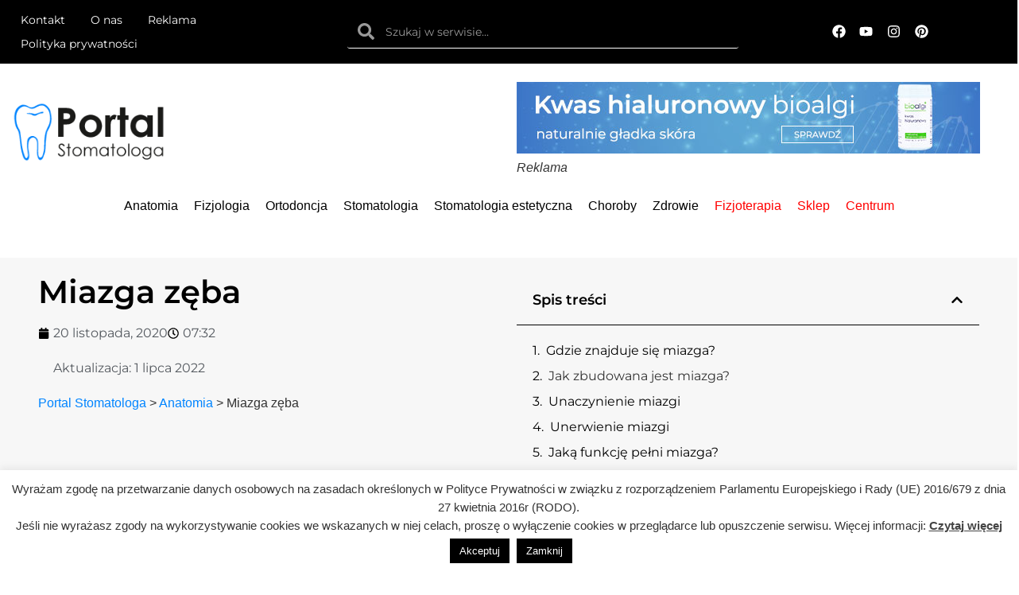

--- FILE ---
content_type: text/html; charset=UTF-8
request_url: https://stomatologa.pl/anatomia/miazga-zeba
body_size: 34221
content:
<!doctype html>
<html lang="pl-PL">
<head>
	<meta charset="UTF-8">
	<meta name="viewport" content="width=device-width, initial-scale=1">
	<link rel="profile" href="https://gmpg.org/xfn/11">
	<meta name='robots' content='index, follow, max-image-preview:large, max-snippet:-1, max-video-preview:-1' />

	<!-- This site is optimized with the Yoast SEO plugin v25.9 - https://yoast.com/wordpress/plugins/seo/ -->
	<title>Miazga zęba - Portal Stomatologa</title>
	<meta name="description" content="Miazga zęba to tkanka wypełniająca jamę zęba i będąca odbiciem jego kształtu anatomicznego. Właściwa miazga kończy się w obrębie otworu ..." />
	<link rel="canonical" href="https://stomatologa.pl/anatomia/miazga-zeba" />
	<meta property="og:locale" content="pl_PL" />
	<meta property="og:type" content="article" />
	<meta property="og:title" content="Miazga zęba - Portal Stomatologa" />
	<meta property="og:description" content="Miazga zęba to tkanka wypełniająca jamę zęba i będąca odbiciem jego kształtu anatomicznego. Właściwa miazga kończy się w obrębie otworu ..." />
	<meta property="og:url" content="https://stomatologa.pl/anatomia/miazga-zeba" />
	<meta property="og:site_name" content="Portal Stomatologa" />
	<meta property="article:published_time" content="2020-11-20T06:32:20+00:00" />
	<meta property="article:modified_time" content="2022-07-01T15:04:07+00:00" />
	<meta property="og:image" content="https://stomatologa.pl/wp-content/uploads/2020/11/miazga-z.jpg" />
	<meta property="og:image:width" content="900" />
	<meta property="og:image:height" content="600" />
	<meta property="og:image:type" content="image/jpeg" />
	<meta name="author" content="Barbara Mis" />
	<meta name="twitter:card" content="summary_large_image" />
	<meta name="twitter:label1" content="Napisane przez" />
	<meta name="twitter:data1" content="Barbara Mis" />
	<meta name="twitter:label2" content="Szacowany czas czytania" />
	<meta name="twitter:data2" content="4 minuty" />
	<script type="application/ld+json" class="yoast-schema-graph">{"@context":"https://schema.org","@graph":[{"@type":"Article","@id":"https://stomatologa.pl/anatomia/miazga-zeba#article","isPartOf":{"@id":"https://stomatologa.pl/anatomia/miazga-zeba"},"author":{"name":"Barbara Mis","@id":"https://stomatologa.pl/#/schema/person/fecbbbd764b7318c2ca47a082df0a0e1"},"headline":"Miazga zęba","datePublished":"2020-11-20T06:32:20+00:00","dateModified":"2022-07-01T15:04:07+00:00","mainEntityOfPage":{"@id":"https://stomatologa.pl/anatomia/miazga-zeba"},"wordCount":657,"commentCount":0,"publisher":{"@id":"https://stomatologa.pl/#organization"},"image":{"@id":"https://stomatologa.pl/anatomia/miazga-zeba#primaryimage"},"thumbnailUrl":"https://stomatologa.pl/wp-content/uploads/2020/11/miazga-z.jpg","keywords":["martwica miazgi","miazga","miazga w zębie","miazga zęba","miazga zębowa","odsłonięta miazga zęba","stomatologia","zapalenie miazgi","zapalenie miazgi zęba"],"articleSection":["Anatomia"],"inLanguage":"pl-PL","potentialAction":[{"@type":"CommentAction","name":"Comment","target":["https://stomatologa.pl/anatomia/miazga-zeba#respond"]}]},{"@type":"WebPage","@id":"https://stomatologa.pl/anatomia/miazga-zeba","url":"https://stomatologa.pl/anatomia/miazga-zeba","name":"Miazga zęba - Portal Stomatologa","isPartOf":{"@id":"https://stomatologa.pl/#website"},"primaryImageOfPage":{"@id":"https://stomatologa.pl/anatomia/miazga-zeba#primaryimage"},"image":{"@id":"https://stomatologa.pl/anatomia/miazga-zeba#primaryimage"},"thumbnailUrl":"https://stomatologa.pl/wp-content/uploads/2020/11/miazga-z.jpg","datePublished":"2020-11-20T06:32:20+00:00","dateModified":"2022-07-01T15:04:07+00:00","description":"Miazga zęba to tkanka wypełniająca jamę zęba i będąca odbiciem jego kształtu anatomicznego. Właściwa miazga kończy się w obrębie otworu ...","breadcrumb":{"@id":"https://stomatologa.pl/anatomia/miazga-zeba#breadcrumb"},"inLanguage":"pl-PL","potentialAction":[{"@type":"ReadAction","target":["https://stomatologa.pl/anatomia/miazga-zeba"]}]},{"@type":"ImageObject","inLanguage":"pl-PL","@id":"https://stomatologa.pl/anatomia/miazga-zeba#primaryimage","url":"https://stomatologa.pl/wp-content/uploads/2020/11/miazga-z.jpg","contentUrl":"https://stomatologa.pl/wp-content/uploads/2020/11/miazga-z.jpg","width":900,"height":600,"caption":"Miazga zęba"},{"@type":"BreadcrumbList","@id":"https://stomatologa.pl/anatomia/miazga-zeba#breadcrumb","itemListElement":[{"@type":"ListItem","position":1,"name":"Strona główna","item":"https://stomatologa.pl/"},{"@type":"ListItem","position":2,"name":"Miazga zęba"}]},{"@type":"WebSite","@id":"https://stomatologa.pl/#website","url":"https://stomatologa.pl/","name":"Portal Stomatologa","description":"","publisher":{"@id":"https://stomatologa.pl/#organization"},"potentialAction":[{"@type":"SearchAction","target":{"@type":"EntryPoint","urlTemplate":"https://stomatologa.pl/?s={search_term_string}"},"query-input":{"@type":"PropertyValueSpecification","valueRequired":true,"valueName":"search_term_string"}}],"inLanguage":"pl-PL"},{"@type":"Organization","@id":"https://stomatologa.pl/#organization","name":"Portal Stomatologa","url":"https://stomatologa.pl/","logo":{"@type":"ImageObject","inLanguage":"pl-PL","@id":"https://stomatologa.pl/#/schema/logo/image/","url":"https://stomatologa.pl/wp-content/uploads/2021/06/portal-stomatologa-2.png","contentUrl":"https://stomatologa.pl/wp-content/uploads/2021/06/portal-stomatologa-2.png","width":240,"height":90,"caption":"Portal Stomatologa"},"image":{"@id":"https://stomatologa.pl/#/schema/logo/image/"}},{"@type":"Person","@id":"https://stomatologa.pl/#/schema/person/fecbbbd764b7318c2ca47a082df0a0e1","name":"Barbara Mis","image":{"@type":"ImageObject","inLanguage":"pl-PL","@id":"https://stomatologa.pl/#/schema/person/image/","url":"https://secure.gravatar.com/avatar/995d01fb653f9cbf21c8c9a4206e788639125d18462c2a8661ec0e09476da82f?s=96&d=mm&r=g","contentUrl":"https://secure.gravatar.com/avatar/995d01fb653f9cbf21c8c9a4206e788639125d18462c2a8661ec0e09476da82f?s=96&d=mm&r=g","caption":"Barbara Mis"},"url":"https://stomatologa.pl/author/barbara-mis"}]}</script>
	<!-- / Yoast SEO plugin. -->


<link rel="alternate" type="application/rss+xml" title="Portal Stomatologa &raquo; Kanał z wpisami" href="https://stomatologa.pl/feed" />
<link rel="alternate" type="application/rss+xml" title="Portal Stomatologa &raquo; Kanał z komentarzami" href="https://stomatologa.pl/comments/feed" />
<link rel="alternate" type="application/rss+xml" title="Portal Stomatologa &raquo; Miazga zęba Kanał z komentarzami" href="https://stomatologa.pl/anatomia/miazga-zeba/feed" />
<link rel="alternate" title="oEmbed (JSON)" type="application/json+oembed" href="https://stomatologa.pl/wp-json/oembed/1.0/embed?url=https%3A%2F%2Fstomatologa.pl%2Fanatomia%2Fmiazga-zeba" />
<link rel="alternate" title="oEmbed (XML)" type="text/xml+oembed" href="https://stomatologa.pl/wp-json/oembed/1.0/embed?url=https%3A%2F%2Fstomatologa.pl%2Fanatomia%2Fmiazga-zeba&#038;format=xml" />


<!-- Last Modified Schema is inserted by the WP Last Modified Info plugin v1.9.2 - https://wordpress.org/plugins/wp-last-modified-info/ -->
<script type="application/ld+json">{"@context":"https:\/\/schema.org\/","@type":"CreativeWork","dateModified":"2022-07-01T17:04:07+02:00","headline":"Miazga z\u0119ba","description":"Miazga z\u0119ba to tkanka wype\u0142niaj\u0105ca jam\u0119 z\u0119ba i b\u0119d\u0105ca odbiciem jego kszta\u0142tu anatomicznego. W\u0142a\u015bciwa miazga ko\u0144czy si\u0119 w obr\u0119bie otworu fizjologicznego, przy czym wyr\u00f3\u017cnia si\u0119 tak\u017ce tkank\u0119 mieszan\u0105. Miazga jest niedojrza\u0142\u0105 tkank\u0105 \u0142\u0105czn\u0105 typu embrionalnego, bogato unaczynion\u0105 i unerwion\u0105. Gdzie znajduje si\u0119 miazga? Jak wspomniano, wyr\u00f3\u017cnia si\u0119 2 rodzaje miazgi \u2013 prawdziw\u0105 i mieszan\u0105. Prawdziwa wype\u0142nia otw\u00f3r fizjologiczny (przew\u0119\u017cenie kana\u0142u","mainEntityOfPage":{"@type":"WebPage","@id":"https:\/\/stomatologa.pl\/anatomia\/miazga-zeba"},"author":{"@type":"Person","name":"Kamil Radlak","url":"https:\/\/stomatologa.pl\/author\/admin","description":""}}</script>

<style id='wp-img-auto-sizes-contain-inline-css'>
img:is([sizes=auto i],[sizes^="auto," i]){contain-intrinsic-size:3000px 1500px}
/*# sourceURL=wp-img-auto-sizes-contain-inline-css */
</style>

<link rel='stylesheet' id='hello-elementor-theme-style-css' href='https://stomatologa.pl/wp-content/themes/hello-elementor/assets/css/theme.css?ver=3.4.4' media='all' />
<link rel='stylesheet' id='jet-menu-hello-css' href='https://stomatologa.pl/wp-content/plugins/jet-menu/integration/themes/hello-elementor/assets/css/style.css?ver=2.4.7.1' media='all' />
<style id='wp-emoji-styles-inline-css'>

	img.wp-smiley, img.emoji {
		display: inline !important;
		border: none !important;
		box-shadow: none !important;
		height: 1em !important;
		width: 1em !important;
		margin: 0 0.07em !important;
		vertical-align: -0.1em !important;
		background: none !important;
		padding: 0 !important;
	}
/*# sourceURL=wp-emoji-styles-inline-css */
</style>
<link rel='stylesheet' id='wp-block-library-css' href='https://stomatologa.pl/wp-includes/css/dist/block-library/style.min.css?ver=6.9' media='all' />
<style id='global-styles-inline-css'>
:root{--wp--preset--aspect-ratio--square: 1;--wp--preset--aspect-ratio--4-3: 4/3;--wp--preset--aspect-ratio--3-4: 3/4;--wp--preset--aspect-ratio--3-2: 3/2;--wp--preset--aspect-ratio--2-3: 2/3;--wp--preset--aspect-ratio--16-9: 16/9;--wp--preset--aspect-ratio--9-16: 9/16;--wp--preset--color--black: #000000;--wp--preset--color--cyan-bluish-gray: #abb8c3;--wp--preset--color--white: #ffffff;--wp--preset--color--pale-pink: #f78da7;--wp--preset--color--vivid-red: #cf2e2e;--wp--preset--color--luminous-vivid-orange: #ff6900;--wp--preset--color--luminous-vivid-amber: #fcb900;--wp--preset--color--light-green-cyan: #7bdcb5;--wp--preset--color--vivid-green-cyan: #00d084;--wp--preset--color--pale-cyan-blue: #8ed1fc;--wp--preset--color--vivid-cyan-blue: #0693e3;--wp--preset--color--vivid-purple: #9b51e0;--wp--preset--gradient--vivid-cyan-blue-to-vivid-purple: linear-gradient(135deg,rgb(6,147,227) 0%,rgb(155,81,224) 100%);--wp--preset--gradient--light-green-cyan-to-vivid-green-cyan: linear-gradient(135deg,rgb(122,220,180) 0%,rgb(0,208,130) 100%);--wp--preset--gradient--luminous-vivid-amber-to-luminous-vivid-orange: linear-gradient(135deg,rgb(252,185,0) 0%,rgb(255,105,0) 100%);--wp--preset--gradient--luminous-vivid-orange-to-vivid-red: linear-gradient(135deg,rgb(255,105,0) 0%,rgb(207,46,46) 100%);--wp--preset--gradient--very-light-gray-to-cyan-bluish-gray: linear-gradient(135deg,rgb(238,238,238) 0%,rgb(169,184,195) 100%);--wp--preset--gradient--cool-to-warm-spectrum: linear-gradient(135deg,rgb(74,234,220) 0%,rgb(151,120,209) 20%,rgb(207,42,186) 40%,rgb(238,44,130) 60%,rgb(251,105,98) 80%,rgb(254,248,76) 100%);--wp--preset--gradient--blush-light-purple: linear-gradient(135deg,rgb(255,206,236) 0%,rgb(152,150,240) 100%);--wp--preset--gradient--blush-bordeaux: linear-gradient(135deg,rgb(254,205,165) 0%,rgb(254,45,45) 50%,rgb(107,0,62) 100%);--wp--preset--gradient--luminous-dusk: linear-gradient(135deg,rgb(255,203,112) 0%,rgb(199,81,192) 50%,rgb(65,88,208) 100%);--wp--preset--gradient--pale-ocean: linear-gradient(135deg,rgb(255,245,203) 0%,rgb(182,227,212) 50%,rgb(51,167,181) 100%);--wp--preset--gradient--electric-grass: linear-gradient(135deg,rgb(202,248,128) 0%,rgb(113,206,126) 100%);--wp--preset--gradient--midnight: linear-gradient(135deg,rgb(2,3,129) 0%,rgb(40,116,252) 100%);--wp--preset--font-size--small: 13px;--wp--preset--font-size--medium: 20px;--wp--preset--font-size--large: 36px;--wp--preset--font-size--x-large: 42px;--wp--preset--spacing--20: 0.44rem;--wp--preset--spacing--30: 0.67rem;--wp--preset--spacing--40: 1rem;--wp--preset--spacing--50: 1.5rem;--wp--preset--spacing--60: 2.25rem;--wp--preset--spacing--70: 3.38rem;--wp--preset--spacing--80: 5.06rem;--wp--preset--shadow--natural: 6px 6px 9px rgba(0, 0, 0, 0.2);--wp--preset--shadow--deep: 12px 12px 50px rgba(0, 0, 0, 0.4);--wp--preset--shadow--sharp: 6px 6px 0px rgba(0, 0, 0, 0.2);--wp--preset--shadow--outlined: 6px 6px 0px -3px rgb(255, 255, 255), 6px 6px rgb(0, 0, 0);--wp--preset--shadow--crisp: 6px 6px 0px rgb(0, 0, 0);}:root { --wp--style--global--content-size: 800px;--wp--style--global--wide-size: 1200px; }:where(body) { margin: 0; }.wp-site-blocks > .alignleft { float: left; margin-right: 2em; }.wp-site-blocks > .alignright { float: right; margin-left: 2em; }.wp-site-blocks > .aligncenter { justify-content: center; margin-left: auto; margin-right: auto; }:where(.wp-site-blocks) > * { margin-block-start: 24px; margin-block-end: 0; }:where(.wp-site-blocks) > :first-child { margin-block-start: 0; }:where(.wp-site-blocks) > :last-child { margin-block-end: 0; }:root { --wp--style--block-gap: 24px; }:root :where(.is-layout-flow) > :first-child{margin-block-start: 0;}:root :where(.is-layout-flow) > :last-child{margin-block-end: 0;}:root :where(.is-layout-flow) > *{margin-block-start: 24px;margin-block-end: 0;}:root :where(.is-layout-constrained) > :first-child{margin-block-start: 0;}:root :where(.is-layout-constrained) > :last-child{margin-block-end: 0;}:root :where(.is-layout-constrained) > *{margin-block-start: 24px;margin-block-end: 0;}:root :where(.is-layout-flex){gap: 24px;}:root :where(.is-layout-grid){gap: 24px;}.is-layout-flow > .alignleft{float: left;margin-inline-start: 0;margin-inline-end: 2em;}.is-layout-flow > .alignright{float: right;margin-inline-start: 2em;margin-inline-end: 0;}.is-layout-flow > .aligncenter{margin-left: auto !important;margin-right: auto !important;}.is-layout-constrained > .alignleft{float: left;margin-inline-start: 0;margin-inline-end: 2em;}.is-layout-constrained > .alignright{float: right;margin-inline-start: 2em;margin-inline-end: 0;}.is-layout-constrained > .aligncenter{margin-left: auto !important;margin-right: auto !important;}.is-layout-constrained > :where(:not(.alignleft):not(.alignright):not(.alignfull)){max-width: var(--wp--style--global--content-size);margin-left: auto !important;margin-right: auto !important;}.is-layout-constrained > .alignwide{max-width: var(--wp--style--global--wide-size);}body .is-layout-flex{display: flex;}.is-layout-flex{flex-wrap: wrap;align-items: center;}.is-layout-flex > :is(*, div){margin: 0;}body .is-layout-grid{display: grid;}.is-layout-grid > :is(*, div){margin: 0;}body{padding-top: 0px;padding-right: 0px;padding-bottom: 0px;padding-left: 0px;}a:where(:not(.wp-element-button)){text-decoration: underline;}:root :where(.wp-element-button, .wp-block-button__link){background-color: #32373c;border-width: 0;color: #fff;font-family: inherit;font-size: inherit;font-style: inherit;font-weight: inherit;letter-spacing: inherit;line-height: inherit;padding-top: calc(0.667em + 2px);padding-right: calc(1.333em + 2px);padding-bottom: calc(0.667em + 2px);padding-left: calc(1.333em + 2px);text-decoration: none;text-transform: inherit;}.has-black-color{color: var(--wp--preset--color--black) !important;}.has-cyan-bluish-gray-color{color: var(--wp--preset--color--cyan-bluish-gray) !important;}.has-white-color{color: var(--wp--preset--color--white) !important;}.has-pale-pink-color{color: var(--wp--preset--color--pale-pink) !important;}.has-vivid-red-color{color: var(--wp--preset--color--vivid-red) !important;}.has-luminous-vivid-orange-color{color: var(--wp--preset--color--luminous-vivid-orange) !important;}.has-luminous-vivid-amber-color{color: var(--wp--preset--color--luminous-vivid-amber) !important;}.has-light-green-cyan-color{color: var(--wp--preset--color--light-green-cyan) !important;}.has-vivid-green-cyan-color{color: var(--wp--preset--color--vivid-green-cyan) !important;}.has-pale-cyan-blue-color{color: var(--wp--preset--color--pale-cyan-blue) !important;}.has-vivid-cyan-blue-color{color: var(--wp--preset--color--vivid-cyan-blue) !important;}.has-vivid-purple-color{color: var(--wp--preset--color--vivid-purple) !important;}.has-black-background-color{background-color: var(--wp--preset--color--black) !important;}.has-cyan-bluish-gray-background-color{background-color: var(--wp--preset--color--cyan-bluish-gray) !important;}.has-white-background-color{background-color: var(--wp--preset--color--white) !important;}.has-pale-pink-background-color{background-color: var(--wp--preset--color--pale-pink) !important;}.has-vivid-red-background-color{background-color: var(--wp--preset--color--vivid-red) !important;}.has-luminous-vivid-orange-background-color{background-color: var(--wp--preset--color--luminous-vivid-orange) !important;}.has-luminous-vivid-amber-background-color{background-color: var(--wp--preset--color--luminous-vivid-amber) !important;}.has-light-green-cyan-background-color{background-color: var(--wp--preset--color--light-green-cyan) !important;}.has-vivid-green-cyan-background-color{background-color: var(--wp--preset--color--vivid-green-cyan) !important;}.has-pale-cyan-blue-background-color{background-color: var(--wp--preset--color--pale-cyan-blue) !important;}.has-vivid-cyan-blue-background-color{background-color: var(--wp--preset--color--vivid-cyan-blue) !important;}.has-vivid-purple-background-color{background-color: var(--wp--preset--color--vivid-purple) !important;}.has-black-border-color{border-color: var(--wp--preset--color--black) !important;}.has-cyan-bluish-gray-border-color{border-color: var(--wp--preset--color--cyan-bluish-gray) !important;}.has-white-border-color{border-color: var(--wp--preset--color--white) !important;}.has-pale-pink-border-color{border-color: var(--wp--preset--color--pale-pink) !important;}.has-vivid-red-border-color{border-color: var(--wp--preset--color--vivid-red) !important;}.has-luminous-vivid-orange-border-color{border-color: var(--wp--preset--color--luminous-vivid-orange) !important;}.has-luminous-vivid-amber-border-color{border-color: var(--wp--preset--color--luminous-vivid-amber) !important;}.has-light-green-cyan-border-color{border-color: var(--wp--preset--color--light-green-cyan) !important;}.has-vivid-green-cyan-border-color{border-color: var(--wp--preset--color--vivid-green-cyan) !important;}.has-pale-cyan-blue-border-color{border-color: var(--wp--preset--color--pale-cyan-blue) !important;}.has-vivid-cyan-blue-border-color{border-color: var(--wp--preset--color--vivid-cyan-blue) !important;}.has-vivid-purple-border-color{border-color: var(--wp--preset--color--vivid-purple) !important;}.has-vivid-cyan-blue-to-vivid-purple-gradient-background{background: var(--wp--preset--gradient--vivid-cyan-blue-to-vivid-purple) !important;}.has-light-green-cyan-to-vivid-green-cyan-gradient-background{background: var(--wp--preset--gradient--light-green-cyan-to-vivid-green-cyan) !important;}.has-luminous-vivid-amber-to-luminous-vivid-orange-gradient-background{background: var(--wp--preset--gradient--luminous-vivid-amber-to-luminous-vivid-orange) !important;}.has-luminous-vivid-orange-to-vivid-red-gradient-background{background: var(--wp--preset--gradient--luminous-vivid-orange-to-vivid-red) !important;}.has-very-light-gray-to-cyan-bluish-gray-gradient-background{background: var(--wp--preset--gradient--very-light-gray-to-cyan-bluish-gray) !important;}.has-cool-to-warm-spectrum-gradient-background{background: var(--wp--preset--gradient--cool-to-warm-spectrum) !important;}.has-blush-light-purple-gradient-background{background: var(--wp--preset--gradient--blush-light-purple) !important;}.has-blush-bordeaux-gradient-background{background: var(--wp--preset--gradient--blush-bordeaux) !important;}.has-luminous-dusk-gradient-background{background: var(--wp--preset--gradient--luminous-dusk) !important;}.has-pale-ocean-gradient-background{background: var(--wp--preset--gradient--pale-ocean) !important;}.has-electric-grass-gradient-background{background: var(--wp--preset--gradient--electric-grass) !important;}.has-midnight-gradient-background{background: var(--wp--preset--gradient--midnight) !important;}.has-small-font-size{font-size: var(--wp--preset--font-size--small) !important;}.has-medium-font-size{font-size: var(--wp--preset--font-size--medium) !important;}.has-large-font-size{font-size: var(--wp--preset--font-size--large) !important;}.has-x-large-font-size{font-size: var(--wp--preset--font-size--x-large) !important;}
/*# sourceURL=global-styles-inline-css */
</style>

<link rel='stylesheet' id='jet-engine-frontend-css' href='https://stomatologa.pl/wp-content/plugins/jet-engine/assets/css/frontend.css?ver=3.6.3' media='all' />
<link rel='stylesheet' id='cookie-law-info-css' href='https://stomatologa.pl/wp-content/plugins/cookie-law-info/legacy/public/css/cookie-law-info-public.css?ver=3.3.5' media='all' />
<link rel='stylesheet' id='cookie-law-info-gdpr-css' href='https://stomatologa.pl/wp-content/plugins/cookie-law-info/legacy/public/css/cookie-law-info-gdpr.css?ver=3.3.5' media='all' />
<link rel='stylesheet' id='linkssc-style-css' href='https://stomatologa.pl/wp-content/plugins/links-shortcode/links-shortcode.css?ver=6.9' media='all' />
<link rel='stylesheet' id='hello-elementor-css' href='https://stomatologa.pl/wp-content/themes/hello-elementor/assets/css/reset.css?ver=3.4.4' media='all' />
<link rel='stylesheet' id='hello-elementor-header-footer-css' href='https://stomatologa.pl/wp-content/themes/hello-elementor/assets/css/header-footer.css?ver=3.4.4' media='all' />
<link rel='stylesheet' id='elementor-frontend-css' href='https://stomatologa.pl/wp-content/plugins/elementor/assets/css/frontend.min.css?ver=3.31.5' media='all' />
<link rel='stylesheet' id='elementor-post-1535-css' href='https://stomatologa.pl/wp-content/uploads/elementor/css/post-1535.css?ver=1764719390' media='all' />
<link rel='stylesheet' id='jet-menu-public-styles-css' href='https://stomatologa.pl/wp-content/plugins/jet-menu/assets/public/css/public.css?ver=2.4.7.1' media='all' />
<link rel='stylesheet' id='jet-menu-general-css' href='https://stomatologa.pl/wp-content/uploads/jet-menu/jet-menu-general.css?ver=1626860060' media='all' />
<link rel='stylesheet' id='widget-nav-menu-css' href='https://stomatologa.pl/wp-content/plugins/elementor-pro/assets/css/widget-nav-menu.min.css?ver=3.27.0' media='all' />
<link rel='stylesheet' id='widget-search-form-css' href='https://stomatologa.pl/wp-content/plugins/elementor-pro/assets/css/widget-search-form.min.css?ver=3.27.0' media='all' />
<link rel='stylesheet' id='widget-social-icons-css' href='https://stomatologa.pl/wp-content/plugins/elementor/assets/css/widget-social-icons.min.css?ver=3.31.5' media='all' />
<link rel='stylesheet' id='e-apple-webkit-css' href='https://stomatologa.pl/wp-content/plugins/elementor/assets/css/conditionals/apple-webkit.min.css?ver=3.31.5' media='all' />
<link rel='stylesheet' id='widget-image-css' href='https://stomatologa.pl/wp-content/plugins/elementor/assets/css/widget-image.min.css?ver=3.31.5' media='all' />
<link rel='stylesheet' id='widget-heading-css' href='https://stomatologa.pl/wp-content/plugins/elementor/assets/css/widget-heading.min.css?ver=3.31.5' media='all' />
<link rel='stylesheet' id='widget-icon-list-css' href='https://stomatologa.pl/wp-content/plugins/elementor/assets/css/widget-icon-list.min.css?ver=3.31.5' media='all' />
<link rel='stylesheet' id='widget-post-info-css' href='https://stomatologa.pl/wp-content/plugins/elementor-pro/assets/css/widget-post-info.min.css?ver=3.27.0' media='all' />
<link rel='stylesheet' id='swiper-css' href='https://stomatologa.pl/wp-content/plugins/elementor/assets/lib/swiper/v8/css/swiper.min.css?ver=8.4.5' media='all' />
<link rel='stylesheet' id='e-swiper-css' href='https://stomatologa.pl/wp-content/plugins/elementor/assets/css/conditionals/e-swiper.min.css?ver=3.31.5' media='all' />
<link rel='stylesheet' id='widget-table-of-contents-css' href='https://stomatologa.pl/wp-content/plugins/elementor-pro/assets/css/widget-table-of-contents.min.css?ver=3.27.0' media='all' />
<link rel='stylesheet' id='widget-posts-css' href='https://stomatologa.pl/wp-content/plugins/elementor-pro/assets/css/widget-posts.min.css?ver=3.27.0' media='all' />
<link rel='stylesheet' id='jet-blog-css' href='https://stomatologa.pl/wp-content/plugins/jet-blog/assets/css/jet-blog.css?ver=2.4.2.1' media='all' />
<link rel='stylesheet' id='jet-tabs-frontend-css' href='https://stomatologa.pl/wp-content/plugins/jet-tabs/assets/css/jet-tabs-frontend.css?ver=2.2.6.2' media='all' />
<link rel='stylesheet' id='jet-tricks-frontend-css' href='https://stomatologa.pl/wp-content/plugins/jet-tricks/assets/css/jet-tricks-frontend.css?ver=1.5.0' media='all' />
<link rel='stylesheet' id='cotton-css' href='https://stomatologa.pl/wp-content/plugins/elementskit/modules/mouse-cursor/assets/css/style.css?ver=3.7.9' media='all' />
<link rel='stylesheet' id='elementor-post-1553-css' href='https://stomatologa.pl/wp-content/uploads/elementor/css/post-1553.css?ver=1764719391' media='all' />
<link rel='stylesheet' id='elementor-post-1605-css' href='https://stomatologa.pl/wp-content/uploads/elementor/css/post-1605.css?ver=1764719391' media='all' />
<link rel='stylesheet' id='elementor-post-1677-css' href='https://stomatologa.pl/wp-content/uploads/elementor/css/post-1677.css?ver=1764719391' media='all' />
<link rel='stylesheet' id='newsletter-css' href='https://stomatologa.pl/wp-content/plugins/newsletter/style.css?ver=8.9.4' media='all' />
<link rel='stylesheet' id='ekit-widget-styles-css' href='https://stomatologa.pl/wp-content/plugins/elementskit-lite/widgets/init/assets/css/widget-styles.css?ver=3.7.2' media='all' />
<link rel='stylesheet' id='ekit-widget-styles-pro-css' href='https://stomatologa.pl/wp-content/plugins/elementskit/widgets/init/assets/css/widget-styles-pro.css?ver=3.7.9' media='all' />
<link rel='stylesheet' id='ekit-responsive-css' href='https://stomatologa.pl/wp-content/plugins/elementskit-lite/widgets/init/assets/css/responsive.css?ver=3.7.2' media='all' />
<link rel='stylesheet' id='ecs-styles-css' href='https://stomatologa.pl/wp-content/plugins/ele-custom-skin/assets/css/ecs-style.css?ver=3.1.9' media='all' />
<link rel='stylesheet' id='elementor-gf-local-montserrat-css' href='https://stomatologa.pl/wp-content/uploads/elementor/google-fonts/css/montserrat.css?ver=1757766731' media='all' />
<script src="https://stomatologa.pl/wp-includes/js/jquery/jquery.min.js?ver=3.7.1" id="jquery-core-js"></script>
<script src="https://stomatologa.pl/wp-includes/js/jquery/jquery-migrate.min.js?ver=3.4.1" id="jquery-migrate-js"></script>
<script id="cookie-law-info-js-extra">
var Cli_Data = {"nn_cookie_ids":[],"cookielist":[],"non_necessary_cookies":[],"ccpaEnabled":"","ccpaRegionBased":"","ccpaBarEnabled":"","strictlyEnabled":["necessary","obligatoire"],"ccpaType":"gdpr","js_blocking":"1","custom_integration":"","triggerDomRefresh":"","secure_cookies":""};
var cli_cookiebar_settings = {"animate_speed_hide":"500","animate_speed_show":"500","background":"#FFF","border":"#b1a6a6c2","border_on":"","button_1_button_colour":"#000000","button_1_button_hover":"#000000","button_1_link_colour":"#fff","button_1_as_button":"1","button_1_new_win":"","button_2_button_colour":"#333","button_2_button_hover":"#292929","button_2_link_colour":"#444","button_2_as_button":"","button_2_hidebar":"1","button_3_button_colour":"#000000","button_3_button_hover":"#000000","button_3_link_colour":"#ffffff","button_3_as_button":"1","button_3_new_win":"","button_4_button_colour":"#dedfe0","button_4_button_hover":"#b2b2b3","button_4_link_colour":"#333333","button_4_as_button":"1","button_7_button_colour":"#61a229","button_7_button_hover":"#4e8221","button_7_link_colour":"#fff","button_7_as_button":"1","button_7_new_win":"","font_family":"inherit","header_fix":"","notify_animate_hide":"1","notify_animate_show":"","notify_div_id":"#cookie-law-info-bar","notify_position_horizontal":"right","notify_position_vertical":"bottom","scroll_close":"","scroll_close_reload":"","accept_close_reload":"","reject_close_reload":"","showagain_tab":"","showagain_background":"#fff","showagain_border":"#000","showagain_div_id":"#cookie-law-info-again","showagain_x_position":"100px","text":"#333333","show_once_yn":"","show_once":"10000","logging_on":"","as_popup":"","popup_overlay":"1","bar_heading_text":"","cookie_bar_as":"banner","popup_showagain_position":"bottom-right","widget_position":"left"};
var log_object = {"ajax_url":"https://stomatologa.pl/wp-admin/admin-ajax.php"};
//# sourceURL=cookie-law-info-js-extra
</script>
<script src="https://stomatologa.pl/wp-content/plugins/cookie-law-info/legacy/public/js/cookie-law-info-public.js?ver=3.3.5" id="cookie-law-info-js"></script>
<script id="ecs_ajax_load-js-extra">
var ecs_ajax_params = {"ajaxurl":"https://stomatologa.pl/wp-admin/admin-ajax.php","posts":"{\"page\":0,\"name\":\"miazga-zeba\",\"category_name\":\"anatomia\",\"error\":\"\",\"m\":\"\",\"p\":0,\"post_parent\":\"\",\"subpost\":\"\",\"subpost_id\":\"\",\"attachment\":\"\",\"attachment_id\":0,\"pagename\":\"\",\"page_id\":0,\"second\":\"\",\"minute\":\"\",\"hour\":\"\",\"day\":0,\"monthnum\":0,\"year\":0,\"w\":0,\"tag\":\"\",\"cat\":\"\",\"tag_id\":\"\",\"author\":\"\",\"author_name\":\"\",\"feed\":\"\",\"tb\":\"\",\"paged\":0,\"meta_key\":\"\",\"meta_value\":\"\",\"preview\":\"\",\"s\":\"\",\"sentence\":\"\",\"title\":\"\",\"fields\":\"all\",\"menu_order\":\"\",\"embed\":\"\",\"category__in\":[],\"category__not_in\":[],\"category__and\":[],\"post__in\":[],\"post__not_in\":[],\"post_name__in\":[],\"tag__in\":[],\"tag__not_in\":[],\"tag__and\":[],\"tag_slug__in\":[],\"tag_slug__and\":[],\"post_parent__in\":[],\"post_parent__not_in\":[],\"author__in\":[],\"author__not_in\":[],\"search_columns\":[],\"ignore_sticky_posts\":false,\"suppress_filters\":false,\"cache_results\":true,\"update_post_term_cache\":true,\"update_menu_item_cache\":false,\"lazy_load_term_meta\":true,\"update_post_meta_cache\":true,\"post_type\":\"\",\"posts_per_page\":15,\"nopaging\":false,\"comments_per_page\":\"50\",\"no_found_rows\":false,\"order\":\"DESC\"}"};
//# sourceURL=ecs_ajax_load-js-extra
</script>
<script src="https://stomatologa.pl/wp-content/plugins/ele-custom-skin/assets/js/ecs_ajax_pagination.js?ver=3.1.9" id="ecs_ajax_load-js"></script>
<script src="https://stomatologa.pl/wp-content/plugins/ele-custom-skin/assets/js/ecs.js?ver=3.1.9" id="ecs-script-js"></script>
<link rel="https://api.w.org/" href="https://stomatologa.pl/wp-json/" /><link rel="alternate" title="JSON" type="application/json" href="https://stomatologa.pl/wp-json/wp/v2/posts/1117" /><link rel="EditURI" type="application/rsd+xml" title="RSD" href="https://stomatologa.pl/xmlrpc.php?rsd" />
<meta name="generator" content="WordPress 6.9" />
<link rel='shortlink' href='https://stomatologa.pl/?p=1117' />

<!-- This site is using AdRotate v5.15.1 to display their advertisements - https://ajdg.solutions/ -->
<!-- AdRotate CSS -->
<style type="text/css" media="screen">
	.g { margin:0px; padding:0px; overflow:hidden; line-height:1; zoom:1; }
	.g img { height:auto; }
	.g-col { position:relative; float:left; }
	.g-col:first-child { margin-left: 0; }
	.g-col:last-child { margin-right: 0; }
	@media only screen and (max-width: 480px) {
		.g-col, .g-dyn, .g-single { width:100%; margin-left:0; margin-right:0; }
	}
</style>
<!-- /AdRotate CSS -->

<style id="wplmi-inline-css" type="text/css">
 span.wplmi-user-avatar { width: 16px;display: inline-block !important;flex-shrink: 0; } img.wplmi-elementor-avatar { border-radius: 100%;margin-right: 3px; }
</style>
<meta name="generator" content="Elementor 3.31.5; features: e_font_icon_svg, additional_custom_breakpoints, e_element_cache; settings: css_print_method-external, google_font-enabled, font_display-auto">
<script type="text/javascript">var elementskit_module_parallax_url = "https://stomatologa.pl/wp-content/plugins/elementskit/modules/parallax/";</script>			<style>
				.e-con.e-parent:nth-of-type(n+4):not(.e-lazyloaded):not(.e-no-lazyload),
				.e-con.e-parent:nth-of-type(n+4):not(.e-lazyloaded):not(.e-no-lazyload) * {
					background-image: none !important;
				}
				@media screen and (max-height: 1024px) {
					.e-con.e-parent:nth-of-type(n+3):not(.e-lazyloaded):not(.e-no-lazyload),
					.e-con.e-parent:nth-of-type(n+3):not(.e-lazyloaded):not(.e-no-lazyload) * {
						background-image: none !important;
					}
				}
				@media screen and (max-height: 640px) {
					.e-con.e-parent:nth-of-type(n+2):not(.e-lazyloaded):not(.e-no-lazyload),
					.e-con.e-parent:nth-of-type(n+2):not(.e-lazyloaded):not(.e-no-lazyload) * {
						background-image: none !important;
					}
				}
			</style>
			<link rel="icon" href="https://stomatologa.pl/wp-content/uploads/2021/06/fav.png" sizes="32x32" />
<link rel="icon" href="https://stomatologa.pl/wp-content/uploads/2021/06/fav.png" sizes="192x192" />
<link rel="apple-touch-icon" href="https://stomatologa.pl/wp-content/uploads/2021/06/fav.png" />
<meta name="msapplication-TileImage" content="https://stomatologa.pl/wp-content/uploads/2021/06/fav.png" />
		<style id="wp-custom-css">
			.elementor-widget text-editor ul, .elementor-widget-theme-post-content ul {
margin-bottom:1.5em;
}

.elementor-widget text-editor ol, .elementor-widget-theme-post-content ol {
margin-bottom:1.5em;
}		</style>
		<link rel='stylesheet' id='cookie-law-info-table-css' href='https://stomatologa.pl/wp-content/plugins/cookie-law-info/legacy/public/css/cookie-law-info-table.css?ver=3.3.5' media='all' />
<link rel='stylesheet' id='elementor-icons-ekiticons-css' href='https://stomatologa.pl/wp-content/plugins/elementskit-lite/modules/elementskit-icon-pack/assets/css/ekiticons.css?ver=3.7.2' media='all' />
<link rel='stylesheet' id='elementskit-reset-button-for-pro-form-css-css' href='https://stomatologa.pl/wp-content/plugins/elementskit/modules/pro-form-reset-button/assets/css/elementskit-reset-button.css?ver=3.7.9' media='all' />
<link rel='stylesheet' id='ekit-particles-css' href='https://stomatologa.pl/wp-content/plugins/elementskit/modules/particles/assets/css/particles.css?ver=3.7.9' media='all' />
</head>
<body class="wp-singular post-template-default single single-post postid-1117 single-format-standard wp-custom-logo wp-embed-responsive wp-theme-hello-elementor hello-elementor-default jet-mega-menu-location elementor-default elementor-kit-1535 elementor-page-1677">


<a class="skip-link screen-reader-text" href="#content">Przejdź do treści</a>

		<div data-elementor-type="header" data-elementor-id="1553" class="elementor elementor-1553 elementor-location-header" data-elementor-post-type="elementor_library">
					<section class="elementor-section elementor-top-section elementor-element elementor-element-2be90f4 elementor-hidden-phone elementor-hidden-tablet elementor-section-boxed elementor-section-height-default elementor-section-height-default" data-id="2be90f4" data-element_type="section" data-settings="{&quot;jet_parallax_layout_list&quot;:[{&quot;jet_parallax_layout_image&quot;:{&quot;url&quot;:&quot;&quot;,&quot;id&quot;:&quot;&quot;,&quot;size&quot;:&quot;&quot;},&quot;_id&quot;:&quot;dd21471&quot;,&quot;jet_parallax_layout_image_tablet&quot;:{&quot;url&quot;:&quot;&quot;,&quot;id&quot;:&quot;&quot;,&quot;size&quot;:&quot;&quot;},&quot;jet_parallax_layout_image_mobile&quot;:{&quot;url&quot;:&quot;&quot;,&quot;id&quot;:&quot;&quot;,&quot;size&quot;:&quot;&quot;},&quot;jet_parallax_layout_speed&quot;:{&quot;unit&quot;:&quot;%&quot;,&quot;size&quot;:50,&quot;sizes&quot;:[]},&quot;jet_parallax_layout_type&quot;:&quot;scroll&quot;,&quot;jet_parallax_layout_direction&quot;:null,&quot;jet_parallax_layout_fx_direction&quot;:null,&quot;jet_parallax_layout_z_index&quot;:&quot;&quot;,&quot;jet_parallax_layout_bg_x&quot;:50,&quot;jet_parallax_layout_bg_x_tablet&quot;:&quot;&quot;,&quot;jet_parallax_layout_bg_x_mobile&quot;:&quot;&quot;,&quot;jet_parallax_layout_bg_y&quot;:50,&quot;jet_parallax_layout_bg_y_tablet&quot;:&quot;&quot;,&quot;jet_parallax_layout_bg_y_mobile&quot;:&quot;&quot;,&quot;jet_parallax_layout_bg_size&quot;:&quot;auto&quot;,&quot;jet_parallax_layout_bg_size_tablet&quot;:&quot;&quot;,&quot;jet_parallax_layout_bg_size_mobile&quot;:&quot;&quot;,&quot;jet_parallax_layout_animation_prop&quot;:&quot;transform&quot;,&quot;jet_parallax_layout_on&quot;:[&quot;desktop&quot;,&quot;tablet&quot;]}],&quot;background_background&quot;:&quot;classic&quot;,&quot;ekit_has_onepagescroll_dot&quot;:&quot;yes&quot;}">
						<div class="elementor-container elementor-column-gap-default">
					<div class="elementor-column elementor-col-33 elementor-top-column elementor-element elementor-element-776632c elementor-hidden-tablet elementor-hidden-phone" data-id="776632c" data-element_type="column">
			<div class="elementor-widget-wrap elementor-element-populated">
						<div class="elementor-element elementor-element-a619a8b elementor-nav-menu__align-start elementor-nav-menu__text-align-center elementor-hidden-tablet elementor-hidden-phone elementor-nav-menu--dropdown-tablet elementor-widget elementor-widget-nav-menu" data-id="a619a8b" data-element_type="widget" data-settings="{&quot;layout&quot;:&quot;horizontal&quot;,&quot;submenu_icon&quot;:{&quot;value&quot;:&quot;&lt;svg class=\&quot;e-font-icon-svg e-fas-caret-down\&quot; viewBox=\&quot;0 0 320 512\&quot; xmlns=\&quot;http:\/\/www.w3.org\/2000\/svg\&quot;&gt;&lt;path d=\&quot;M31.3 192h257.3c17.8 0 26.7 21.5 14.1 34.1L174.1 354.8c-7.8 7.8-20.5 7.8-28.3 0L17.2 226.1C4.6 213.5 13.5 192 31.3 192z\&quot;&gt;&lt;\/path&gt;&lt;\/svg&gt;&quot;,&quot;library&quot;:&quot;fa-solid&quot;},&quot;ekit_we_effect_on&quot;:&quot;none&quot;}" data-widget_type="nav-menu.default">
				<div class="elementor-widget-container">
								<nav aria-label="Menu" class="elementor-nav-menu--main elementor-nav-menu__container elementor-nav-menu--layout-horizontal e--pointer-none">
				<ul id="menu-1-a619a8b" class="elementor-nav-menu"><li class="menu-item menu-item-type-post_type menu-item-object-page menu-item-1717"><a href="https://stomatologa.pl/kontakt" class="elementor-item">Kontakt</a></li>
<li class="menu-item menu-item-type-custom menu-item-object-custom menu-item-1597"><a target="_blank" href="https://fizjoterapeuty.pl/o-nas" class="elementor-item">O nas</a></li>
<li class="menu-item menu-item-type-post_type menu-item-object-page menu-item-2049"><a href="https://stomatologa.pl/reklama" class="elementor-item">Reklama</a></li>
<li class="menu-item menu-item-type-post_type menu-item-object-page menu-item-4327"><a href="https://stomatologa.pl/polityka-prywatnosci" class="elementor-item">Polityka prywatności</a></li>
</ul>			</nav>
						<nav class="elementor-nav-menu--dropdown elementor-nav-menu__container" aria-hidden="true">
				<ul id="menu-2-a619a8b" class="elementor-nav-menu"><li class="menu-item menu-item-type-post_type menu-item-object-page menu-item-1717"><a href="https://stomatologa.pl/kontakt" class="elementor-item" tabindex="-1">Kontakt</a></li>
<li class="menu-item menu-item-type-custom menu-item-object-custom menu-item-1597"><a target="_blank" href="https://fizjoterapeuty.pl/o-nas" class="elementor-item" tabindex="-1">O nas</a></li>
<li class="menu-item menu-item-type-post_type menu-item-object-page menu-item-2049"><a href="https://stomatologa.pl/reklama" class="elementor-item" tabindex="-1">Reklama</a></li>
<li class="menu-item menu-item-type-post_type menu-item-object-page menu-item-4327"><a href="https://stomatologa.pl/polityka-prywatnosci" class="elementor-item" tabindex="-1">Polityka prywatności</a></li>
</ul>			</nav>
						</div>
				</div>
					</div>
		</div>
				<div class="elementor-column elementor-col-33 elementor-top-column elementor-element elementor-element-7961164 elementor-hidden-tablet elementor-hidden-phone" data-id="7961164" data-element_type="column">
			<div class="elementor-widget-wrap elementor-element-populated">
						<div class="elementor-element elementor-element-eb9a456 elementor-search-form--skin-minimal elementor-hidden-tablet elementor-hidden-phone elementor-widget elementor-widget-search-form" data-id="eb9a456" data-element_type="widget" data-settings="{&quot;skin&quot;:&quot;minimal&quot;,&quot;ekit_we_effect_on&quot;:&quot;none&quot;}" data-widget_type="search-form.default">
				<div class="elementor-widget-container">
							<search role="search">
			<form class="elementor-search-form" action="https://stomatologa.pl" method="get">
												<div class="elementor-search-form__container">
					<label class="elementor-screen-only" for="elementor-search-form-eb9a456">Szukaj</label>

											<div class="elementor-search-form__icon">
							<div class="e-font-icon-svg-container"><svg aria-hidden="true" class="e-font-icon-svg e-fas-search" viewBox="0 0 512 512" xmlns="http://www.w3.org/2000/svg"><path d="M505 442.7L405.3 343c-4.5-4.5-10.6-7-17-7H372c27.6-35.3 44-79.7 44-128C416 93.1 322.9 0 208 0S0 93.1 0 208s93.1 208 208 208c48.3 0 92.7-16.4 128-44v16.3c0 6.4 2.5 12.5 7 17l99.7 99.7c9.4 9.4 24.6 9.4 33.9 0l28.3-28.3c9.4-9.4 9.4-24.6.1-34zM208 336c-70.7 0-128-57.2-128-128 0-70.7 57.2-128 128-128 70.7 0 128 57.2 128 128 0 70.7-57.2 128-128 128z"></path></svg></div>							<span class="elementor-screen-only">Szukaj</span>
						</div>
					
					<input id="elementor-search-form-eb9a456" placeholder="Szukaj w serwisie..." class="elementor-search-form__input" type="search" name="s" value="">
					
					
									</div>
			</form>
		</search>
						</div>
				</div>
					</div>
		</div>
				<div class="elementor-column elementor-col-33 elementor-top-column elementor-element elementor-element-58c9a2a elementor-hidden-tablet elementor-hidden-phone" data-id="58c9a2a" data-element_type="column">
			<div class="elementor-widget-wrap elementor-element-populated">
						<div class="elementor-element elementor-element-5949ef8 elementor-hidden-tablet elementor-hidden-phone elementor-shape-rounded elementor-grid-0 e-grid-align-center elementor-widget elementor-widget-social-icons" data-id="5949ef8" data-element_type="widget" data-settings="{&quot;ekit_we_effect_on&quot;:&quot;none&quot;}" data-widget_type="social-icons.default">
				<div class="elementor-widget-container">
							<div class="elementor-social-icons-wrapper elementor-grid" role="list">
							<span class="elementor-grid-item" role="listitem">
					<a class="elementor-icon elementor-social-icon elementor-social-icon-facebook elementor-repeater-item-a6c38c9" href="https://www.facebook.com/fizjoterapeuty" target="_blank">
						<span class="elementor-screen-only">Facebook</span>
						<svg class="e-font-icon-svg e-fab-facebook" viewBox="0 0 512 512" xmlns="http://www.w3.org/2000/svg"><path d="M504 256C504 119 393 8 256 8S8 119 8 256c0 123.78 90.69 226.38 209.25 245V327.69h-63V256h63v-54.64c0-62.15 37-96.48 93.67-96.48 27.14 0 55.52 4.84 55.52 4.84v61h-31.28c-30.8 0-40.41 19.12-40.41 38.73V256h68.78l-11 71.69h-57.78V501C413.31 482.38 504 379.78 504 256z"></path></svg>					</a>
				</span>
							<span class="elementor-grid-item" role="listitem">
					<a class="elementor-icon elementor-social-icon elementor-social-icon-youtube elementor-repeater-item-cd3a545" target="_blank">
						<span class="elementor-screen-only">Youtube</span>
						<svg class="e-font-icon-svg e-fab-youtube" viewBox="0 0 576 512" xmlns="http://www.w3.org/2000/svg"><path d="M549.655 124.083c-6.281-23.65-24.787-42.276-48.284-48.597C458.781 64 288 64 288 64S117.22 64 74.629 75.486c-23.497 6.322-42.003 24.947-48.284 48.597-11.412 42.867-11.412 132.305-11.412 132.305s0 89.438 11.412 132.305c6.281 23.65 24.787 41.5 48.284 47.821C117.22 448 288 448 288 448s170.78 0 213.371-11.486c23.497-6.321 42.003-24.171 48.284-47.821 11.412-42.867 11.412-132.305 11.412-132.305s0-89.438-11.412-132.305zm-317.51 213.508V175.185l142.739 81.205-142.739 81.201z"></path></svg>					</a>
				</span>
							<span class="elementor-grid-item" role="listitem">
					<a class="elementor-icon elementor-social-icon elementor-social-icon-instagram elementor-repeater-item-0e9d655" target="_blank">
						<span class="elementor-screen-only">Instagram</span>
						<svg class="e-font-icon-svg e-fab-instagram" viewBox="0 0 448 512" xmlns="http://www.w3.org/2000/svg"><path d="M224.1 141c-63.6 0-114.9 51.3-114.9 114.9s51.3 114.9 114.9 114.9S339 319.5 339 255.9 287.7 141 224.1 141zm0 189.6c-41.1 0-74.7-33.5-74.7-74.7s33.5-74.7 74.7-74.7 74.7 33.5 74.7 74.7-33.6 74.7-74.7 74.7zm146.4-194.3c0 14.9-12 26.8-26.8 26.8-14.9 0-26.8-12-26.8-26.8s12-26.8 26.8-26.8 26.8 12 26.8 26.8zm76.1 27.2c-1.7-35.9-9.9-67.7-36.2-93.9-26.2-26.2-58-34.4-93.9-36.2-37-2.1-147.9-2.1-184.9 0-35.8 1.7-67.6 9.9-93.9 36.1s-34.4 58-36.2 93.9c-2.1 37-2.1 147.9 0 184.9 1.7 35.9 9.9 67.7 36.2 93.9s58 34.4 93.9 36.2c37 2.1 147.9 2.1 184.9 0 35.9-1.7 67.7-9.9 93.9-36.2 26.2-26.2 34.4-58 36.2-93.9 2.1-37 2.1-147.8 0-184.8zM398.8 388c-7.8 19.6-22.9 34.7-42.6 42.6-29.5 11.7-99.5 9-132.1 9s-102.7 2.6-132.1-9c-19.6-7.8-34.7-22.9-42.6-42.6-11.7-29.5-9-99.5-9-132.1s-2.6-102.7 9-132.1c7.8-19.6 22.9-34.7 42.6-42.6 29.5-11.7 99.5-9 132.1-9s102.7-2.6 132.1 9c19.6 7.8 34.7 22.9 42.6 42.6 11.7 29.5 9 99.5 9 132.1s2.7 102.7-9 132.1z"></path></svg>					</a>
				</span>
							<span class="elementor-grid-item" role="listitem">
					<a class="elementor-icon elementor-social-icon elementor-social-icon-pinterest elementor-repeater-item-7de7a52" target="_blank">
						<span class="elementor-screen-only">Pinterest</span>
						<svg class="e-font-icon-svg e-fab-pinterest" viewBox="0 0 496 512" xmlns="http://www.w3.org/2000/svg"><path d="M496 256c0 137-111 248-248 248-25.6 0-50.2-3.9-73.4-11.1 10.1-16.5 25.2-43.5 30.8-65 3-11.6 15.4-59 15.4-59 8.1 15.4 31.7 28.5 56.8 28.5 74.8 0 128.7-68.8 128.7-154.3 0-81.9-66.9-143.2-152.9-143.2-107 0-163.9 71.8-163.9 150.1 0 36.4 19.4 81.7 50.3 96.1 4.7 2.2 7.2 1.2 8.3-3.3.8-3.4 5-20.3 6.9-28.1.6-2.5.3-4.7-1.7-7.1-10.1-12.5-18.3-35.3-18.3-56.6 0-54.7 41.4-107.6 112-107.6 60.9 0 103.6 41.5 103.6 100.9 0 67.1-33.9 113.6-78 113.6-24.3 0-42.6-20.1-36.7-44.8 7-29.5 20.5-61.3 20.5-82.6 0-19-10.2-34.9-31.4-34.9-24.9 0-44.9 25.7-44.9 60.2 0 22 7.4 36.8 7.4 36.8s-24.5 103.8-29 123.2c-5 21.4-3 51.6-.9 71.2C65.4 450.9 0 361.1 0 256 0 119 111 8 248 8s248 111 248 248z"></path></svg>					</a>
				</span>
					</div>
						</div>
				</div>
					</div>
		</div>
					</div>
		</section>
				<section class="elementor-section elementor-top-section elementor-element elementor-element-694b898 elementor-hidden-desktop elementor-hidden-tablet elementor-section-boxed elementor-section-height-default elementor-section-height-default" data-id="694b898" data-element_type="section" data-settings="{&quot;jet_parallax_layout_list&quot;:[{&quot;jet_parallax_layout_image&quot;:{&quot;url&quot;:&quot;&quot;,&quot;id&quot;:&quot;&quot;,&quot;size&quot;:&quot;&quot;},&quot;_id&quot;:&quot;dd21471&quot;,&quot;jet_parallax_layout_image_tablet&quot;:{&quot;url&quot;:&quot;&quot;,&quot;id&quot;:&quot;&quot;,&quot;size&quot;:&quot;&quot;},&quot;jet_parallax_layout_image_mobile&quot;:{&quot;url&quot;:&quot;&quot;,&quot;id&quot;:&quot;&quot;,&quot;size&quot;:&quot;&quot;},&quot;jet_parallax_layout_speed&quot;:{&quot;unit&quot;:&quot;%&quot;,&quot;size&quot;:50,&quot;sizes&quot;:[]},&quot;jet_parallax_layout_type&quot;:&quot;scroll&quot;,&quot;jet_parallax_layout_direction&quot;:null,&quot;jet_parallax_layout_fx_direction&quot;:null,&quot;jet_parallax_layout_z_index&quot;:&quot;&quot;,&quot;jet_parallax_layout_bg_x&quot;:50,&quot;jet_parallax_layout_bg_x_tablet&quot;:&quot;&quot;,&quot;jet_parallax_layout_bg_x_mobile&quot;:&quot;&quot;,&quot;jet_parallax_layout_bg_y&quot;:50,&quot;jet_parallax_layout_bg_y_tablet&quot;:&quot;&quot;,&quot;jet_parallax_layout_bg_y_mobile&quot;:&quot;&quot;,&quot;jet_parallax_layout_bg_size&quot;:&quot;auto&quot;,&quot;jet_parallax_layout_bg_size_tablet&quot;:&quot;&quot;,&quot;jet_parallax_layout_bg_size_mobile&quot;:&quot;&quot;,&quot;jet_parallax_layout_animation_prop&quot;:&quot;transform&quot;,&quot;jet_parallax_layout_on&quot;:[&quot;desktop&quot;,&quot;tablet&quot;]}],&quot;background_background&quot;:&quot;classic&quot;,&quot;ekit_has_onepagescroll_dot&quot;:&quot;yes&quot;}">
						<div class="elementor-container elementor-column-gap-default">
					<div class="elementor-column elementor-col-33 elementor-top-column elementor-element elementor-element-c2e661d" data-id="c2e661d" data-element_type="column">
			<div class="elementor-widget-wrap elementor-element-populated">
						<div class="elementor-element elementor-element-eab786e elementor-widget elementor-widget-html" data-id="eab786e" data-element_type="widget" data-settings="{&quot;ekit_we_effect_on&quot;:&quot;none&quot;}" data-widget_type="html.default">
				<div class="elementor-widget-container">
					<script async src="https://pagead2.googlesyndication.com/pagead/js/adsbygoogle.js?client=ca-pub-6944728633307571"
     crossorigin="anonymous"></script>				</div>
				</div>
				<div class="elementor-element elementor-element-20f07a9 elementor-shape-rounded elementor-grid-0 e-grid-align-center elementor-widget elementor-widget-social-icons" data-id="20f07a9" data-element_type="widget" data-settings="{&quot;ekit_we_effect_on&quot;:&quot;none&quot;}" data-widget_type="social-icons.default">
				<div class="elementor-widget-container">
							<div class="elementor-social-icons-wrapper elementor-grid" role="list">
							<span class="elementor-grid-item" role="listitem">
					<a class="elementor-icon elementor-social-icon elementor-social-icon-facebook elementor-repeater-item-a6c38c9" href="https://www.facebook.com/fizjoterapeuty" target="_blank">
						<span class="elementor-screen-only">Facebook</span>
						<svg class="e-font-icon-svg e-fab-facebook" viewBox="0 0 512 512" xmlns="http://www.w3.org/2000/svg"><path d="M504 256C504 119 393 8 256 8S8 119 8 256c0 123.78 90.69 226.38 209.25 245V327.69h-63V256h63v-54.64c0-62.15 37-96.48 93.67-96.48 27.14 0 55.52 4.84 55.52 4.84v61h-31.28c-30.8 0-40.41 19.12-40.41 38.73V256h68.78l-11 71.69h-57.78V501C413.31 482.38 504 379.78 504 256z"></path></svg>					</a>
				</span>
							<span class="elementor-grid-item" role="listitem">
					<a class="elementor-icon elementor-social-icon elementor-social-icon-youtube elementor-repeater-item-cd3a545" target="_blank">
						<span class="elementor-screen-only">Youtube</span>
						<svg class="e-font-icon-svg e-fab-youtube" viewBox="0 0 576 512" xmlns="http://www.w3.org/2000/svg"><path d="M549.655 124.083c-6.281-23.65-24.787-42.276-48.284-48.597C458.781 64 288 64 288 64S117.22 64 74.629 75.486c-23.497 6.322-42.003 24.947-48.284 48.597-11.412 42.867-11.412 132.305-11.412 132.305s0 89.438 11.412 132.305c6.281 23.65 24.787 41.5 48.284 47.821C117.22 448 288 448 288 448s170.78 0 213.371-11.486c23.497-6.321 42.003-24.171 48.284-47.821 11.412-42.867 11.412-132.305 11.412-132.305s0-89.438-11.412-132.305zm-317.51 213.508V175.185l142.739 81.205-142.739 81.201z"></path></svg>					</a>
				</span>
							<span class="elementor-grid-item" role="listitem">
					<a class="elementor-icon elementor-social-icon elementor-social-icon-instagram elementor-repeater-item-0e9d655" target="_blank">
						<span class="elementor-screen-only">Instagram</span>
						<svg class="e-font-icon-svg e-fab-instagram" viewBox="0 0 448 512" xmlns="http://www.w3.org/2000/svg"><path d="M224.1 141c-63.6 0-114.9 51.3-114.9 114.9s51.3 114.9 114.9 114.9S339 319.5 339 255.9 287.7 141 224.1 141zm0 189.6c-41.1 0-74.7-33.5-74.7-74.7s33.5-74.7 74.7-74.7 74.7 33.5 74.7 74.7-33.6 74.7-74.7 74.7zm146.4-194.3c0 14.9-12 26.8-26.8 26.8-14.9 0-26.8-12-26.8-26.8s12-26.8 26.8-26.8 26.8 12 26.8 26.8zm76.1 27.2c-1.7-35.9-9.9-67.7-36.2-93.9-26.2-26.2-58-34.4-93.9-36.2-37-2.1-147.9-2.1-184.9 0-35.8 1.7-67.6 9.9-93.9 36.1s-34.4 58-36.2 93.9c-2.1 37-2.1 147.9 0 184.9 1.7 35.9 9.9 67.7 36.2 93.9s58 34.4 93.9 36.2c37 2.1 147.9 2.1 184.9 0 35.9-1.7 67.7-9.9 93.9-36.2 26.2-26.2 34.4-58 36.2-93.9 2.1-37 2.1-147.8 0-184.8zM398.8 388c-7.8 19.6-22.9 34.7-42.6 42.6-29.5 11.7-99.5 9-132.1 9s-102.7 2.6-132.1-9c-19.6-7.8-34.7-22.9-42.6-42.6-11.7-29.5-9-99.5-9-132.1s-2.6-102.7 9-132.1c7.8-19.6 22.9-34.7 42.6-42.6 29.5-11.7 99.5-9 132.1-9s102.7-2.6 132.1 9c19.6 7.8 34.7 22.9 42.6 42.6 11.7 29.5 9 99.5 9 132.1s2.7 102.7-9 132.1z"></path></svg>					</a>
				</span>
							<span class="elementor-grid-item" role="listitem">
					<a class="elementor-icon elementor-social-icon elementor-social-icon-pinterest elementor-repeater-item-7de7a52" target="_blank">
						<span class="elementor-screen-only">Pinterest</span>
						<svg class="e-font-icon-svg e-fab-pinterest" viewBox="0 0 496 512" xmlns="http://www.w3.org/2000/svg"><path d="M496 256c0 137-111 248-248 248-25.6 0-50.2-3.9-73.4-11.1 10.1-16.5 25.2-43.5 30.8-65 3-11.6 15.4-59 15.4-59 8.1 15.4 31.7 28.5 56.8 28.5 74.8 0 128.7-68.8 128.7-154.3 0-81.9-66.9-143.2-152.9-143.2-107 0-163.9 71.8-163.9 150.1 0 36.4 19.4 81.7 50.3 96.1 4.7 2.2 7.2 1.2 8.3-3.3.8-3.4 5-20.3 6.9-28.1.6-2.5.3-4.7-1.7-7.1-10.1-12.5-18.3-35.3-18.3-56.6 0-54.7 41.4-107.6 112-107.6 60.9 0 103.6 41.5 103.6 100.9 0 67.1-33.9 113.6-78 113.6-24.3 0-42.6-20.1-36.7-44.8 7-29.5 20.5-61.3 20.5-82.6 0-19-10.2-34.9-31.4-34.9-24.9 0-44.9 25.7-44.9 60.2 0 22 7.4 36.8 7.4 36.8s-24.5 103.8-29 123.2c-5 21.4-3 51.6-.9 71.2C65.4 450.9 0 361.1 0 256 0 119 111 8 248 8s248 111 248 248z"></path></svg>					</a>
				</span>
					</div>
						</div>
				</div>
				<div class="elementor-element elementor-element-5b680fa elementor-nav-menu__align-center elementor-nav-menu--dropdown-none elementor-widget elementor-widget-nav-menu" data-id="5b680fa" data-element_type="widget" data-settings="{&quot;layout&quot;:&quot;horizontal&quot;,&quot;submenu_icon&quot;:{&quot;value&quot;:&quot;&lt;svg class=\&quot;e-font-icon-svg e-fas-caret-down\&quot; viewBox=\&quot;0 0 320 512\&quot; xmlns=\&quot;http:\/\/www.w3.org\/2000\/svg\&quot;&gt;&lt;path d=\&quot;M31.3 192h257.3c17.8 0 26.7 21.5 14.1 34.1L174.1 354.8c-7.8 7.8-20.5 7.8-28.3 0L17.2 226.1C4.6 213.5 13.5 192 31.3 192z\&quot;&gt;&lt;\/path&gt;&lt;\/svg&gt;&quot;,&quot;library&quot;:&quot;fa-solid&quot;},&quot;ekit_we_effect_on&quot;:&quot;none&quot;}" data-widget_type="nav-menu.default">
				<div class="elementor-widget-container">
								<nav aria-label="Menu" class="elementor-nav-menu--main elementor-nav-menu__container elementor-nav-menu--layout-horizontal e--pointer-none">
				<ul id="menu-1-5b680fa" class="elementor-nav-menu"><li class="menu-item menu-item-type-post_type menu-item-object-page menu-item-1717"><a href="https://stomatologa.pl/kontakt" class="elementor-item">Kontakt</a></li>
<li class="menu-item menu-item-type-custom menu-item-object-custom menu-item-1597"><a target="_blank" href="https://fizjoterapeuty.pl/o-nas" class="elementor-item">O nas</a></li>
<li class="menu-item menu-item-type-post_type menu-item-object-page menu-item-2049"><a href="https://stomatologa.pl/reklama" class="elementor-item">Reklama</a></li>
<li class="menu-item menu-item-type-post_type menu-item-object-page menu-item-4327"><a href="https://stomatologa.pl/polityka-prywatnosci" class="elementor-item">Polityka prywatności</a></li>
</ul>			</nav>
						<nav class="elementor-nav-menu--dropdown elementor-nav-menu__container" aria-hidden="true">
				<ul id="menu-2-5b680fa" class="elementor-nav-menu"><li class="menu-item menu-item-type-post_type menu-item-object-page menu-item-1717"><a href="https://stomatologa.pl/kontakt" class="elementor-item" tabindex="-1">Kontakt</a></li>
<li class="menu-item menu-item-type-custom menu-item-object-custom menu-item-1597"><a target="_blank" href="https://fizjoterapeuty.pl/o-nas" class="elementor-item" tabindex="-1">O nas</a></li>
<li class="menu-item menu-item-type-post_type menu-item-object-page menu-item-2049"><a href="https://stomatologa.pl/reklama" class="elementor-item" tabindex="-1">Reklama</a></li>
<li class="menu-item menu-item-type-post_type menu-item-object-page menu-item-4327"><a href="https://stomatologa.pl/polityka-prywatnosci" class="elementor-item" tabindex="-1">Polityka prywatności</a></li>
</ul>			</nav>
						</div>
				</div>
					</div>
		</div>
				<div class="elementor-column elementor-col-33 elementor-top-column elementor-element elementor-element-62bd2c3" data-id="62bd2c3" data-element_type="column">
			<div class="elementor-widget-wrap elementor-element-populated">
						<div class="elementor-element elementor-element-6ff838a elementor-search-form--skin-minimal elementor-widget elementor-widget-search-form" data-id="6ff838a" data-element_type="widget" data-settings="{&quot;skin&quot;:&quot;minimal&quot;,&quot;ekit_we_effect_on&quot;:&quot;none&quot;}" data-widget_type="search-form.default">
				<div class="elementor-widget-container">
							<search role="search">
			<form class="elementor-search-form" action="https://stomatologa.pl" method="get">
												<div class="elementor-search-form__container">
					<label class="elementor-screen-only" for="elementor-search-form-6ff838a">Szukaj</label>

											<div class="elementor-search-form__icon">
							<div class="e-font-icon-svg-container"><svg aria-hidden="true" class="e-font-icon-svg e-fas-search" viewBox="0 0 512 512" xmlns="http://www.w3.org/2000/svg"><path d="M505 442.7L405.3 343c-4.5-4.5-10.6-7-17-7H372c27.6-35.3 44-79.7 44-128C416 93.1 322.9 0 208 0S0 93.1 0 208s93.1 208 208 208c48.3 0 92.7-16.4 128-44v16.3c0 6.4 2.5 12.5 7 17l99.7 99.7c9.4 9.4 24.6 9.4 33.9 0l28.3-28.3c9.4-9.4 9.4-24.6.1-34zM208 336c-70.7 0-128-57.2-128-128 0-70.7 57.2-128 128-128 70.7 0 128 57.2 128 128 0 70.7-57.2 128-128 128z"></path></svg></div>							<span class="elementor-screen-only">Szukaj</span>
						</div>
					
					<input id="elementor-search-form-6ff838a" placeholder="Szukaj w serwisie..." class="elementor-search-form__input" type="search" name="s" value="">
					
					
									</div>
			</form>
		</search>
						</div>
				</div>
					</div>
		</div>
				<div class="elementor-column elementor-col-33 elementor-top-column elementor-element elementor-element-f54f7ff" data-id="f54f7ff" data-element_type="column">
			<div class="elementor-widget-wrap">
							</div>
		</div>
					</div>
		</section>
				<section class="elementor-section elementor-top-section elementor-element elementor-element-59b7c7c elementor-section-boxed elementor-section-height-default elementor-section-height-default" data-id="59b7c7c" data-element_type="section" data-settings="{&quot;jet_parallax_layout_list&quot;:[{&quot;jet_parallax_layout_image&quot;:{&quot;url&quot;:&quot;&quot;,&quot;id&quot;:&quot;&quot;,&quot;size&quot;:&quot;&quot;},&quot;_id&quot;:&quot;9f5c203&quot;,&quot;jet_parallax_layout_image_tablet&quot;:{&quot;url&quot;:&quot;&quot;,&quot;id&quot;:&quot;&quot;,&quot;size&quot;:&quot;&quot;},&quot;jet_parallax_layout_image_mobile&quot;:{&quot;url&quot;:&quot;&quot;,&quot;id&quot;:&quot;&quot;,&quot;size&quot;:&quot;&quot;},&quot;jet_parallax_layout_speed&quot;:{&quot;unit&quot;:&quot;%&quot;,&quot;size&quot;:50,&quot;sizes&quot;:[]},&quot;jet_parallax_layout_type&quot;:&quot;scroll&quot;,&quot;jet_parallax_layout_direction&quot;:null,&quot;jet_parallax_layout_fx_direction&quot;:null,&quot;jet_parallax_layout_z_index&quot;:&quot;&quot;,&quot;jet_parallax_layout_bg_x&quot;:50,&quot;jet_parallax_layout_bg_x_tablet&quot;:&quot;&quot;,&quot;jet_parallax_layout_bg_x_mobile&quot;:&quot;&quot;,&quot;jet_parallax_layout_bg_y&quot;:50,&quot;jet_parallax_layout_bg_y_tablet&quot;:&quot;&quot;,&quot;jet_parallax_layout_bg_y_mobile&quot;:&quot;&quot;,&quot;jet_parallax_layout_bg_size&quot;:&quot;auto&quot;,&quot;jet_parallax_layout_bg_size_tablet&quot;:&quot;&quot;,&quot;jet_parallax_layout_bg_size_mobile&quot;:&quot;&quot;,&quot;jet_parallax_layout_animation_prop&quot;:&quot;transform&quot;,&quot;jet_parallax_layout_on&quot;:[&quot;desktop&quot;,&quot;tablet&quot;]}],&quot;ekit_has_onepagescroll_dot&quot;:&quot;yes&quot;}">
						<div class="elementor-container elementor-column-gap-default">
					<div class="elementor-column elementor-col-50 elementor-top-column elementor-element elementor-element-9e4ed4b" data-id="9e4ed4b" data-element_type="column">
			<div class="elementor-widget-wrap elementor-element-populated">
						<div class="elementor-element elementor-element-f076f6c elementor-widget elementor-widget-html" data-id="f076f6c" data-element_type="widget" data-settings="{&quot;ekit_we_effect_on&quot;:&quot;none&quot;}" data-widget_type="html.default">
				<div class="elementor-widget-container">
					<script async src="https://pagead2.googlesyndication.com/pagead/js/adsbygoogle.js?client=ca-pub-6944728633307571"
     crossorigin="anonymous"></script>				</div>
				</div>
				<div class="elementor-element elementor-element-5deef56 elementor-widget elementor-widget-theme-site-logo elementor-widget-image" data-id="5deef56" data-element_type="widget" data-settings="{&quot;ekit_we_effect_on&quot;:&quot;none&quot;}" data-widget_type="theme-site-logo.default">
				<div class="elementor-widget-container">
											<a href="https://stomatologa.pl">
			<img width="240" height="90" src="https://stomatologa.pl/wp-content/uploads/2021/06/portal-stomatologa-2.png" class="attachment-medium_large size-medium_large wp-image-1693" alt="Portal Stomatologa" />				</a>
											</div>
				</div>
					</div>
		</div>
				<div class="elementor-column elementor-col-50 elementor-top-column elementor-element elementor-element-bee9177" data-id="bee9177" data-element_type="column">
			<div class="elementor-widget-wrap elementor-element-populated">
						<div class="elementor-element elementor-element-207c92f elementor-hidden-desktop elementor-widget elementor-widget-jet-mega-menu" data-id="207c92f" data-element_type="widget" data-settings="{&quot;ekit_we_effect_on&quot;:&quot;none&quot;}" data-widget_type="jet-mega-menu.default">
				<div class="elementor-widget-container">
					<div class="jet-mega-menu jet-mega-menu--layout-horizontal jet-mega-menu--sub-position-right jet-mega-menu--dropdown-layout-default jet-mega-menu--dropdown-position-right jet-mega-menu--animation-none jet-mega-menu--location-elementor    jet-mega-menu--fill-svg-icons" data-settings='{"menuId":"2399","menuUniqId":"696b355f301c0","rollUp":false,"megaAjaxLoad":false,"layout":"horizontal","subEvent":"hover","mouseLeaveDelay":500,"subTrigger":"item","subPosition":"right","megaWidthType":"container","megaWidthSelector":"","breakpoint":768}'><div class="jet-mega-menu-toggle" role="button" tabindex="0" aria-label="Open/Close Menu"><div class="jet-mega-menu-toggle-icon jet-mega-menu-toggle-icon--default-state"><svg class="e-font-icon-svg e-fas-bars" viewBox="0 0 448 512" xmlns="http://www.w3.org/2000/svg"><path d="M16 132h416c8.837 0 16-7.163 16-16V76c0-8.837-7.163-16-16-16H16C7.163 60 0 67.163 0 76v40c0 8.837 7.163 16 16 16zm0 160h416c8.837 0 16-7.163 16-16v-40c0-8.837-7.163-16-16-16H16c-8.837 0-16 7.163-16 16v40c0 8.837 7.163 16 16 16zm0 160h416c8.837 0 16-7.163 16-16v-40c0-8.837-7.163-16-16-16H16c-8.837 0-16 7.163-16 16v40c0 8.837 7.163 16 16 16z"></path></svg></div><div class="jet-mega-menu-toggle-icon jet-mega-menu-toggle-icon--opened-state"><svg class="e-font-icon-svg e-fas-times" viewBox="0 0 352 512" xmlns="http://www.w3.org/2000/svg"><path d="M242.72 256l100.07-100.07c12.28-12.28 12.28-32.19 0-44.48l-22.24-22.24c-12.28-12.28-32.19-12.28-44.48 0L176 189.28 75.93 89.21c-12.28-12.28-32.19-12.28-44.48 0L9.21 111.45c-12.28 12.28-12.28 32.19 0 44.48L109.28 256 9.21 356.07c-12.28 12.28-12.28 32.19 0 44.48l22.24 22.24c12.28 12.28 32.2 12.28 44.48 0L176 322.72l100.07 100.07c12.28 12.28 32.2 12.28 44.48 0l22.24-22.24c12.28-12.28 12.28-32.19 0-44.48L242.72 256z"></path></svg></div></div><nav class="jet-mega-menu-container" aria-label="Main nav"><ul class="jet-mega-menu-list"><li id="jet-mega-menu-item-1586" class="jet-mega-menu-item jet-mega-menu-item-type-taxonomy jet-mega-menu-item-object-category current-post-ancestor current-menu-parent current-post-parent jet-mega-menu-item--default jet-mega-menu-item--top-level jet-mega-menu-item-1586"><div class="jet-mega-menu-item__inner" tabindex="0" aria-label="Anatomia"><a href="https://stomatologa.pl/category/anatomia" class="jet-mega-menu-item__link jet-mega-menu-item__link--top-level"><div class="jet-mega-menu-item__title"><div class="jet-mega-menu-item__label">Anatomia</div></div></a></div></li>
<li id="jet-mega-menu-item-1823" class="jet-mega-menu-item jet-mega-menu-item-type-taxonomy jet-mega-menu-item-object-category jet-mega-menu-item--default jet-mega-menu-item--top-level jet-mega-menu-item-1823"><div class="jet-mega-menu-item__inner" tabindex="0" aria-label="Fizjologia"><a href="https://stomatologa.pl/category/fizjologia" class="jet-mega-menu-item__link jet-mega-menu-item__link--top-level"><div class="jet-mega-menu-item__title"><div class="jet-mega-menu-item__label">Fizjologia</div></div></a></div></li>
<li id="jet-mega-menu-item-1587" class="jet-mega-menu-item jet-mega-menu-item-type-taxonomy jet-mega-menu-item-object-category jet-mega-menu-item--default jet-mega-menu-item--top-level jet-mega-menu-item-1587"><div class="jet-mega-menu-item__inner" tabindex="0" aria-label="Ortodoncja"><a href="https://stomatologa.pl/category/ortodoncja" class="jet-mega-menu-item__link jet-mega-menu-item__link--top-level"><div class="jet-mega-menu-item__title"><div class="jet-mega-menu-item__label">Ortodoncja</div></div></a></div></li>
<li id="jet-mega-menu-item-1588" class="jet-mega-menu-item jet-mega-menu-item-type-taxonomy jet-mega-menu-item-object-category jet-mega-menu-item--default jet-mega-menu-item--top-level jet-mega-menu-item-1588"><div class="jet-mega-menu-item__inner" tabindex="0" aria-label="Stomatologia"><a href="https://stomatologa.pl/category/stomatologia" class="jet-mega-menu-item__link jet-mega-menu-item__link--top-level"><div class="jet-mega-menu-item__title"><div class="jet-mega-menu-item__label">Stomatologia</div></div></a></div></li>
<li id="jet-mega-menu-item-1589" class="jet-mega-menu-item jet-mega-menu-item-type-taxonomy jet-mega-menu-item-object-category jet-mega-menu-item--default jet-mega-menu-item--top-level jet-mega-menu-item-1589"><div class="jet-mega-menu-item__inner" tabindex="0" aria-label="Stomatologia estetyczna"><a href="https://stomatologa.pl/category/stomatologia-estetyczna" class="jet-mega-menu-item__link jet-mega-menu-item__link--top-level"><div class="jet-mega-menu-item__title"><div class="jet-mega-menu-item__label">Stomatologia estetyczna</div></div></a></div></li>
<li id="jet-mega-menu-item-1825" class="jet-mega-menu-item jet-mega-menu-item-type-taxonomy jet-mega-menu-item-object-category jet-mega-menu-item--default jet-mega-menu-item--top-level jet-mega-menu-item-1825"><div class="jet-mega-menu-item__inner" tabindex="0" aria-label="Choroby"><a href="https://stomatologa.pl/category/choroby" class="jet-mega-menu-item__link jet-mega-menu-item__link--top-level"><div class="jet-mega-menu-item__title"><div class="jet-mega-menu-item__label">Choroby</div></div></a></div></li>
<li id="jet-mega-menu-item-1590" class="jet-mega-menu-item jet-mega-menu-item-type-taxonomy jet-mega-menu-item-object-category jet-mega-menu-item--default jet-mega-menu-item--top-level jet-mega-menu-item-1590"><div class="jet-mega-menu-item__inner" tabindex="0" aria-label="Zdrowie"><a href="https://stomatologa.pl/category/zdrowie" class="jet-mega-menu-item__link jet-mega-menu-item__link--top-level"><div class="jet-mega-menu-item__title"><div class="jet-mega-menu-item__label">Zdrowie</div></div></a></div></li>
<li id="jet-mega-menu-item-1591" class="jet-mega-menu-item jet-mega-menu-item-type-custom jet-mega-menu-item-object-custom jet-mega-menu-item--default jet-mega-menu-item--top-level jet-mega-menu-item-1591"><div class="jet-mega-menu-item__inner" tabindex="0" aria-label="Fizjoterapia"><a target="_blank" href="https://fizjoterapeuty.pl/" class="jet-mega-menu-item__link jet-mega-menu-item__link--top-level"><div class="jet-mega-menu-item__title"><div class="jet-mega-menu-item__label"><font color="red">Fizjoterapia</font></div></div></a></div></li>
<li id="jet-mega-menu-item-1819" class="jet-mega-menu-item jet-mega-menu-item-type-custom jet-mega-menu-item-object-custom jet-mega-menu-item--default jet-mega-menu-item--top-level jet-mega-menu-item-1819"><div class="jet-mega-menu-item__inner" tabindex="0" aria-label="Sklep"><a target="_blank" href="https://sklep.spirulina.pl/" class="jet-mega-menu-item__link jet-mega-menu-item__link--top-level"><div class="jet-mega-menu-item__title"><div class="jet-mega-menu-item__label"><font color="red">Sklep</font></div></div></a></div></li>
<li id="jet-mega-menu-item-1820" class="jet-mega-menu-item jet-mega-menu-item-type-custom jet-mega-menu-item-object-custom jet-mega-menu-item--default jet-mega-menu-item--top-level jet-mega-menu-item-1820"><div class="jet-mega-menu-item__inner" tabindex="0" aria-label="Centrum"><a target="_blank" href="https://centrum.fizjoterapeuty.pl/" class="jet-mega-menu-item__link jet-mega-menu-item__link--top-level"><div class="jet-mega-menu-item__title"><div class="jet-mega-menu-item__label"><font color="red">Centrum</font></div></div></a></div></li>
</ul></nav></div>				</div>
				</div>
				<div class="elementor-element elementor-element-6e99e1d elementor-hidden-mobile elementor-widget elementor-widget-shortcode" data-id="6e99e1d" data-element_type="widget" data-settings="{&quot;ekit_we_effect_on&quot;:&quot;none&quot;}" data-widget_type="shortcode.default">
				<div class="elementor-widget-container">
							<div class="elementor-shortcode"><!-- Błąd, ogłoszenie nie jest obecnie dostępne z powodu ograniczeń harmonogramu/geolokalizacji! --> <div class="a-single a-8"><a class="gofollow" data-track="OCwwLDYw" href="https://sklep.spirulina.pl/produkty/kwas-hialuronowy?ref=25" target="blank"><img src="https://stomatologa.pl/wp-content/uploads/2021/06/kwas.jpg" alt="Kwas hialuronowy"><figcaption>Reklama</figcaption></a></div></div>
						</div>
				</div>
					</div>
		</div>
					</div>
		</section>
				<section class="elementor-section elementor-top-section elementor-element elementor-element-c197acb elementor-hidden-desktop elementor-hidden-tablet elementor-section-boxed elementor-section-height-default elementor-section-height-default" data-id="c197acb" data-element_type="section" data-settings="{&quot;jet_parallax_layout_list&quot;:[],&quot;ekit_has_onepagescroll_dot&quot;:&quot;yes&quot;}">
						<div class="elementor-container elementor-column-gap-default">
					<div class="elementor-column elementor-col-100 elementor-top-column elementor-element elementor-element-249409d" data-id="249409d" data-element_type="column">
			<div class="elementor-widget-wrap elementor-element-populated">
						<div class="elementor-element elementor-element-2284de1 elementor-widget elementor-widget-shortcode" data-id="2284de1" data-element_type="widget" data-settings="{&quot;ekit_we_effect_on&quot;:&quot;none&quot;}" data-widget_type="shortcode.default">
				<div class="elementor-widget-container">
							<div class="elementor-shortcode"><!-- Błąd, ogłoszenie nie jest obecnie dostępne z powodu ograniczeń harmonogramu/geolokalizacji! --> <div class="a-single a-8"><a class="gofollow" data-track="OCwwLDYw" href="https://sklep.spirulina.pl/produkty/kwas-hialuronowy?ref=25" target="blank"><img src="https://stomatologa.pl/wp-content/uploads/2021/06/kwas.jpg" alt="Kwas hialuronowy"><figcaption>Reklama</figcaption></a></div></div>
						</div>
				</div>
					</div>
		</div>
					</div>
		</section>
				<section class="elementor-section elementor-top-section elementor-element elementor-element-155c6f3 elementor-section-boxed elementor-section-height-default elementor-section-height-default" data-id="155c6f3" data-element_type="section" data-settings="{&quot;jet_parallax_layout_list&quot;:[{&quot;jet_parallax_layout_image&quot;:{&quot;url&quot;:&quot;&quot;,&quot;id&quot;:&quot;&quot;,&quot;size&quot;:&quot;&quot;},&quot;_id&quot;:&quot;0ce4d49&quot;,&quot;jet_parallax_layout_image_tablet&quot;:{&quot;url&quot;:&quot;&quot;,&quot;id&quot;:&quot;&quot;,&quot;size&quot;:&quot;&quot;},&quot;jet_parallax_layout_image_mobile&quot;:{&quot;url&quot;:&quot;&quot;,&quot;id&quot;:&quot;&quot;,&quot;size&quot;:&quot;&quot;},&quot;jet_parallax_layout_speed&quot;:{&quot;unit&quot;:&quot;%&quot;,&quot;size&quot;:50,&quot;sizes&quot;:[]},&quot;jet_parallax_layout_type&quot;:&quot;scroll&quot;,&quot;jet_parallax_layout_direction&quot;:null,&quot;jet_parallax_layout_fx_direction&quot;:null,&quot;jet_parallax_layout_z_index&quot;:&quot;&quot;,&quot;jet_parallax_layout_bg_x&quot;:50,&quot;jet_parallax_layout_bg_x_tablet&quot;:&quot;&quot;,&quot;jet_parallax_layout_bg_x_mobile&quot;:&quot;&quot;,&quot;jet_parallax_layout_bg_y&quot;:50,&quot;jet_parallax_layout_bg_y_tablet&quot;:&quot;&quot;,&quot;jet_parallax_layout_bg_y_mobile&quot;:&quot;&quot;,&quot;jet_parallax_layout_bg_size&quot;:&quot;auto&quot;,&quot;jet_parallax_layout_bg_size_tablet&quot;:&quot;&quot;,&quot;jet_parallax_layout_bg_size_mobile&quot;:&quot;&quot;,&quot;jet_parallax_layout_animation_prop&quot;:&quot;transform&quot;,&quot;jet_parallax_layout_on&quot;:[&quot;desktop&quot;,&quot;tablet&quot;]}],&quot;ekit_has_onepagescroll_dot&quot;:&quot;yes&quot;}">
						<div class="elementor-container elementor-column-gap-default">
					<div class="elementor-column elementor-col-100 elementor-top-column elementor-element elementor-element-6c7df8e elementor-hidden-tablet elementor-hidden-phone" data-id="6c7df8e" data-element_type="column">
			<div class="elementor-widget-wrap elementor-element-populated">
						<div class="elementor-element elementor-element-2d8fb09 elementor-hidden-tablet elementor-hidden-phone elementor-widget elementor-widget-jet-mega-menu" data-id="2d8fb09" data-element_type="widget" data-settings="{&quot;ekit_we_effect_on&quot;:&quot;none&quot;}" data-widget_type="jet-mega-menu.default">
				<div class="elementor-widget-container">
					<div class="jet-mega-menu jet-mega-menu--layout-horizontal jet-mega-menu--sub-position-right jet-mega-menu--dropdown-layout-default jet-mega-menu--dropdown-position-right jet-mega-menu--animation-none jet-mega-menu--location-elementor    jet-mega-menu--fill-svg-icons" data-settings='{"menuId":"2399","menuUniqId":"696b355f3752c","rollUp":false,"megaAjaxLoad":false,"layout":"horizontal","subEvent":"hover","mouseLeaveDelay":500,"subTrigger":"item","subPosition":"right","megaWidthType":"container","megaWidthSelector":"","breakpoint":768}'><div class="jet-mega-menu-toggle" role="button" tabindex="0" aria-label="Open/Close Menu"><div class="jet-mega-menu-toggle-icon jet-mega-menu-toggle-icon--default-state"><svg class="e-font-icon-svg e-fas-bars" viewBox="0 0 448 512" xmlns="http://www.w3.org/2000/svg"><path d="M16 132h416c8.837 0 16-7.163 16-16V76c0-8.837-7.163-16-16-16H16C7.163 60 0 67.163 0 76v40c0 8.837 7.163 16 16 16zm0 160h416c8.837 0 16-7.163 16-16v-40c0-8.837-7.163-16-16-16H16c-8.837 0-16 7.163-16 16v40c0 8.837 7.163 16 16 16zm0 160h416c8.837 0 16-7.163 16-16v-40c0-8.837-7.163-16-16-16H16c-8.837 0-16 7.163-16 16v40c0 8.837 7.163 16 16 16z"></path></svg></div><div class="jet-mega-menu-toggle-icon jet-mega-menu-toggle-icon--opened-state"><svg class="e-font-icon-svg e-fas-times" viewBox="0 0 352 512" xmlns="http://www.w3.org/2000/svg"><path d="M242.72 256l100.07-100.07c12.28-12.28 12.28-32.19 0-44.48l-22.24-22.24c-12.28-12.28-32.19-12.28-44.48 0L176 189.28 75.93 89.21c-12.28-12.28-32.19-12.28-44.48 0L9.21 111.45c-12.28 12.28-12.28 32.19 0 44.48L109.28 256 9.21 356.07c-12.28 12.28-12.28 32.19 0 44.48l22.24 22.24c12.28 12.28 32.2 12.28 44.48 0L176 322.72l100.07 100.07c12.28 12.28 32.2 12.28 44.48 0l22.24-22.24c12.28-12.28 12.28-32.19 0-44.48L242.72 256z"></path></svg></div></div><nav class="jet-mega-menu-container" aria-label="Main nav"><ul class="jet-mega-menu-list"><li class="jet-mega-menu-item jet-mega-menu-item-type-taxonomy jet-mega-menu-item-object-category current-post-ancestor current-menu-parent current-post-parent jet-mega-menu-item--default jet-mega-menu-item--top-level jet-mega-menu-item-1586"><div class="jet-mega-menu-item__inner" tabindex="0" aria-label="Anatomia"><a href="https://stomatologa.pl/category/anatomia" class="jet-mega-menu-item__link jet-mega-menu-item__link--top-level"><div class="jet-mega-menu-item__title"><div class="jet-mega-menu-item__label">Anatomia</div></div></a></div></li>
<li class="jet-mega-menu-item jet-mega-menu-item-type-taxonomy jet-mega-menu-item-object-category jet-mega-menu-item--default jet-mega-menu-item--top-level jet-mega-menu-item-1823"><div class="jet-mega-menu-item__inner" tabindex="0" aria-label="Fizjologia"><a href="https://stomatologa.pl/category/fizjologia" class="jet-mega-menu-item__link jet-mega-menu-item__link--top-level"><div class="jet-mega-menu-item__title"><div class="jet-mega-menu-item__label">Fizjologia</div></div></a></div></li>
<li class="jet-mega-menu-item jet-mega-menu-item-type-taxonomy jet-mega-menu-item-object-category jet-mega-menu-item--default jet-mega-menu-item--top-level jet-mega-menu-item-1587"><div class="jet-mega-menu-item__inner" tabindex="0" aria-label="Ortodoncja"><a href="https://stomatologa.pl/category/ortodoncja" class="jet-mega-menu-item__link jet-mega-menu-item__link--top-level"><div class="jet-mega-menu-item__title"><div class="jet-mega-menu-item__label">Ortodoncja</div></div></a></div></li>
<li class="jet-mega-menu-item jet-mega-menu-item-type-taxonomy jet-mega-menu-item-object-category jet-mega-menu-item--default jet-mega-menu-item--top-level jet-mega-menu-item-1588"><div class="jet-mega-menu-item__inner" tabindex="0" aria-label="Stomatologia"><a href="https://stomatologa.pl/category/stomatologia" class="jet-mega-menu-item__link jet-mega-menu-item__link--top-level"><div class="jet-mega-menu-item__title"><div class="jet-mega-menu-item__label">Stomatologia</div></div></a></div></li>
<li class="jet-mega-menu-item jet-mega-menu-item-type-taxonomy jet-mega-menu-item-object-category jet-mega-menu-item--default jet-mega-menu-item--top-level jet-mega-menu-item-1589"><div class="jet-mega-menu-item__inner" tabindex="0" aria-label="Stomatologia estetyczna"><a href="https://stomatologa.pl/category/stomatologia-estetyczna" class="jet-mega-menu-item__link jet-mega-menu-item__link--top-level"><div class="jet-mega-menu-item__title"><div class="jet-mega-menu-item__label">Stomatologia estetyczna</div></div></a></div></li>
<li class="jet-mega-menu-item jet-mega-menu-item-type-taxonomy jet-mega-menu-item-object-category jet-mega-menu-item--default jet-mega-menu-item--top-level jet-mega-menu-item-1825"><div class="jet-mega-menu-item__inner" tabindex="0" aria-label="Choroby"><a href="https://stomatologa.pl/category/choroby" class="jet-mega-menu-item__link jet-mega-menu-item__link--top-level"><div class="jet-mega-menu-item__title"><div class="jet-mega-menu-item__label">Choroby</div></div></a></div></li>
<li class="jet-mega-menu-item jet-mega-menu-item-type-taxonomy jet-mega-menu-item-object-category jet-mega-menu-item--default jet-mega-menu-item--top-level jet-mega-menu-item-1590"><div class="jet-mega-menu-item__inner" tabindex="0" aria-label="Zdrowie"><a href="https://stomatologa.pl/category/zdrowie" class="jet-mega-menu-item__link jet-mega-menu-item__link--top-level"><div class="jet-mega-menu-item__title"><div class="jet-mega-menu-item__label">Zdrowie</div></div></a></div></li>
<li class="jet-mega-menu-item jet-mega-menu-item-type-custom jet-mega-menu-item-object-custom jet-mega-menu-item--default jet-mega-menu-item--top-level jet-mega-menu-item-1591"><div class="jet-mega-menu-item__inner" tabindex="0" aria-label="Fizjoterapia"><a target="_blank" href="https://fizjoterapeuty.pl/" class="jet-mega-menu-item__link jet-mega-menu-item__link--top-level"><div class="jet-mega-menu-item__title"><div class="jet-mega-menu-item__label"><font color="red">Fizjoterapia</font></div></div></a></div></li>
<li class="jet-mega-menu-item jet-mega-menu-item-type-custom jet-mega-menu-item-object-custom jet-mega-menu-item--default jet-mega-menu-item--top-level jet-mega-menu-item-1819"><div class="jet-mega-menu-item__inner" tabindex="0" aria-label="Sklep"><a target="_blank" href="https://sklep.spirulina.pl/" class="jet-mega-menu-item__link jet-mega-menu-item__link--top-level"><div class="jet-mega-menu-item__title"><div class="jet-mega-menu-item__label"><font color="red">Sklep</font></div></div></a></div></li>
<li class="jet-mega-menu-item jet-mega-menu-item-type-custom jet-mega-menu-item-object-custom jet-mega-menu-item--default jet-mega-menu-item--top-level jet-mega-menu-item-1820"><div class="jet-mega-menu-item__inner" tabindex="0" aria-label="Centrum"><a target="_blank" href="https://centrum.fizjoterapeuty.pl/" class="jet-mega-menu-item__link jet-mega-menu-item__link--top-level"><div class="jet-mega-menu-item__title"><div class="jet-mega-menu-item__label"><font color="red">Centrum</font></div></div></a></div></li>
</ul></nav></div>				</div>
				</div>
					</div>
		</div>
					</div>
		</section>
				</div>
				<div data-elementor-type="single-post" data-elementor-id="1677" class="elementor elementor-1677 elementor-location-single post-1117 post type-post status-publish format-standard has-post-thumbnail hentry category-anatomia tag-martwica-miazgi tag-miazga tag-miazga-w-zebie tag-miazga-zeba tag-miazga-zebowa tag-odslonieta-miazga-zeba tag-stomatologia tag-zapalenie-miazgi tag-zapalenie-miazgi-zeba" data-elementor-post-type="elementor_library">
					<section class="elementor-section elementor-top-section elementor-element elementor-element-4635ecb elementor-section-boxed elementor-section-height-default elementor-section-height-default" data-id="4635ecb" data-element_type="section" data-settings="{&quot;jet_parallax_layout_list&quot;:[{&quot;jet_parallax_layout_image&quot;:{&quot;url&quot;:&quot;&quot;,&quot;id&quot;:&quot;&quot;,&quot;size&quot;:&quot;&quot;},&quot;_id&quot;:&quot;359e115&quot;,&quot;jet_parallax_layout_image_tablet&quot;:{&quot;url&quot;:&quot;&quot;,&quot;id&quot;:&quot;&quot;,&quot;size&quot;:&quot;&quot;},&quot;jet_parallax_layout_image_mobile&quot;:{&quot;url&quot;:&quot;&quot;,&quot;id&quot;:&quot;&quot;,&quot;size&quot;:&quot;&quot;},&quot;jet_parallax_layout_speed&quot;:{&quot;unit&quot;:&quot;%&quot;,&quot;size&quot;:50,&quot;sizes&quot;:[]},&quot;jet_parallax_layout_type&quot;:&quot;scroll&quot;,&quot;jet_parallax_layout_direction&quot;:null,&quot;jet_parallax_layout_fx_direction&quot;:null,&quot;jet_parallax_layout_z_index&quot;:&quot;&quot;,&quot;jet_parallax_layout_bg_x&quot;:50,&quot;jet_parallax_layout_bg_x_tablet&quot;:&quot;&quot;,&quot;jet_parallax_layout_bg_x_mobile&quot;:&quot;&quot;,&quot;jet_parallax_layout_bg_y&quot;:50,&quot;jet_parallax_layout_bg_y_tablet&quot;:&quot;&quot;,&quot;jet_parallax_layout_bg_y_mobile&quot;:&quot;&quot;,&quot;jet_parallax_layout_bg_size&quot;:&quot;auto&quot;,&quot;jet_parallax_layout_bg_size_tablet&quot;:&quot;&quot;,&quot;jet_parallax_layout_bg_size_mobile&quot;:&quot;&quot;,&quot;jet_parallax_layout_animation_prop&quot;:&quot;transform&quot;,&quot;jet_parallax_layout_on&quot;:[&quot;desktop&quot;,&quot;tablet&quot;]}],&quot;background_background&quot;:&quot;classic&quot;,&quot;ekit_has_onepagescroll_dot&quot;:&quot;yes&quot;}">
						<div class="elementor-container elementor-column-gap-default">
					<div class="elementor-column elementor-col-50 elementor-top-column elementor-element elementor-element-a9dd05b" data-id="a9dd05b" data-element_type="column">
			<div class="elementor-widget-wrap elementor-element-populated">
						<div class="elementor-element elementor-element-4d4f578 elementor-widget elementor-widget-theme-post-title elementor-page-title elementor-widget-heading" data-id="4d4f578" data-element_type="widget" data-settings="{&quot;ekit_we_effect_on&quot;:&quot;none&quot;}" data-widget_type="theme-post-title.default">
				<div class="elementor-widget-container">
					<h1 class="elementor-heading-title elementor-size-default">Miazga zęba</h1>				</div>
				</div>
				<div class="elementor-element elementor-element-54f0aad elementor-widget elementor-widget-post-info" data-id="54f0aad" data-element_type="widget" data-settings="{&quot;ekit_we_effect_on&quot;:&quot;none&quot;}" data-widget_type="post-info.default">
				<div class="elementor-widget-container">
							<ul class="elementor-inline-items elementor-icon-list-items elementor-post-info">
								<li class="elementor-icon-list-item elementor-repeater-item-0c26397 elementor-inline-item" itemprop="dateModified">
						<a href="https://stomatologa.pl/2020/11/20">
											<span class="elementor-icon-list-icon">
								<svg aria-hidden="true" class="e-font-icon-svg e-fas-calendar" viewBox="0 0 448 512" xmlns="http://www.w3.org/2000/svg"><path d="M12 192h424c6.6 0 12 5.4 12 12v260c0 26.5-21.5 48-48 48H48c-26.5 0-48-21.5-48-48V204c0-6.6 5.4-12 12-12zm436-44v-36c0-26.5-21.5-48-48-48h-48V12c0-6.6-5.4-12-12-12h-40c-6.6 0-12 5.4-12 12v52H160V12c0-6.6-5.4-12-12-12h-40c-6.6 0-12 5.4-12 12v52H48C21.5 64 0 85.5 0 112v36c0 6.6 5.4 12 12 12h424c6.6 0 12-5.4 12-12z"></path></svg>							</span>
									<span class="elementor-icon-list-text elementor-post-info__item elementor-post-info__item--type-date">
										<time>20 listopada, 2020</time>					</span>
									</a>
				</li>
				<li class="elementor-icon-list-item elementor-repeater-item-64ffc31 elementor-inline-item">
										<span class="elementor-icon-list-icon">
								<svg aria-hidden="true" class="e-font-icon-svg e-far-clock" viewBox="0 0 512 512" xmlns="http://www.w3.org/2000/svg"><path d="M256 8C119 8 8 119 8 256s111 248 248 248 248-111 248-248S393 8 256 8zm0 448c-110.5 0-200-89.5-200-200S145.5 56 256 56s200 89.5 200 200-89.5 200-200 200zm61.8-104.4l-84.9-61.7c-3.1-2.3-4.9-5.9-4.9-9.7V116c0-6.6 5.4-12 12-12h32c6.6 0 12 5.4 12 12v141.7l66.8 48.6c5.4 3.9 6.5 11.4 2.6 16.8L334.6 349c-3.9 5.3-11.4 6.5-16.8 2.6z"></path></svg>							</span>
									<span class="elementor-icon-list-text elementor-post-info__item elementor-post-info__item--type-time">
										<time>07:32</time>					</span>
								</li>
				</ul>
						</div>
				</div>
				<div class="elementor-element elementor-element-66f86e7 elementor-widget elementor-widget-post-info" data-id="66f86e7" data-element_type="widget" data-settings="{&quot;ekit_we_effect_on&quot;:&quot;none&quot;}" data-widget_type="post-info.default">
				<div class="elementor-widget-container">
							<ul class="elementor-inline-items elementor-icon-list-items elementor-post-info">
								<li class="elementor-icon-list-item elementor-repeater-item-d0249e1 elementor-inline-item">
										<span class="elementor-icon-list-icon">
								<i aria-hidden="true" class="far fa-tags"></i>							</span>
									<span class="elementor-icon-list-text elementor-post-info__item elementor-post-info__item--type-custom">
										Aktualizacja: <time>1 lipca 2022</time>					</span>
								</li>
				</ul>
						</div>
				</div>
				<div class="elementor-element elementor-element-f62c7f0 elementor-widget elementor-widget-wp-widget-bcn_widget" data-id="f62c7f0" data-element_type="widget" data-settings="{&quot;ekit_we_effect_on&quot;:&quot;none&quot;}" data-widget_type="wp-widget-bcn_widget.default">
				<div class="elementor-widget-container">
					<div class="breadcrumbs" vocab="https://schema.org/" typeof="BreadcrumbList"><!-- Breadcrumb NavXT 7.4.1 -->
<span property="itemListElement" typeof="ListItem"><a property="item" typeof="WebPage" title="Przejdź do Portal Stomatologa." href="https://stomatologa.pl" class="home" ><span property="name">Portal Stomatologa</span></a><meta property="position" content="1"></span> &gt; <span property="itemListElement" typeof="ListItem"><a property="item" typeof="WebPage" title="Go to the Anatomia Kategoria archives." href="https://stomatologa.pl/category/anatomia" class="taxonomy category" ><span property="name">Anatomia</span></a><meta property="position" content="2"></span> &gt; <span property="itemListElement" typeof="ListItem"><span property="name" class="post post-post current-item">Miazga zęba</span><meta property="url" content="https://stomatologa.pl/anatomia/miazga-zeba"><meta property="position" content="3"></span></div>				</div>
				</div>
					</div>
		</div>
				<div class="elementor-column elementor-col-50 elementor-top-column elementor-element elementor-element-8f78bc2" data-id="8f78bc2" data-element_type="column">
			<div class="elementor-widget-wrap elementor-element-populated">
						<div class="elementor-element elementor-element-477744f elementor-toc--content-ellipsis elementor-toc--minimized-on-tablet elementor-widget elementor-widget-table-of-contents" data-id="477744f" data-element_type="widget" data-settings="{&quot;headings_by_tags&quot;:[&quot;h2&quot;,&quot;h3&quot;],&quot;exclude_headings_by_selector&quot;:&quot;.comment-reply-title&quot;,&quot;marker_view&quot;:&quot;numbers&quot;,&quot;no_headings_message&quot;:&quot;No headings were found on this page.&quot;,&quot;minimize_box&quot;:&quot;yes&quot;,&quot;minimized_on&quot;:&quot;tablet&quot;,&quot;hierarchical_view&quot;:&quot;yes&quot;,&quot;min_height&quot;:{&quot;unit&quot;:&quot;px&quot;,&quot;size&quot;:&quot;&quot;,&quot;sizes&quot;:[]},&quot;min_height_tablet&quot;:{&quot;unit&quot;:&quot;px&quot;,&quot;size&quot;:&quot;&quot;,&quot;sizes&quot;:[]},&quot;min_height_mobile&quot;:{&quot;unit&quot;:&quot;px&quot;,&quot;size&quot;:&quot;&quot;,&quot;sizes&quot;:[]},&quot;ekit_we_effect_on&quot;:&quot;none&quot;}" data-widget_type="table-of-contents.default">
				<div class="elementor-widget-container">
							<div class="elementor-toc__header">
			<h4 class="elementor-toc__header-title">
				Spis treści			</h4>
							<div class="elementor-toc__toggle-button elementor-toc__toggle-button--expand" role="button" tabindex="0" aria-controls="elementor-toc__477744f" aria-expanded="true" aria-label="Open table of contents"><svg aria-hidden="true" class="e-font-icon-svg e-fas-chevron-down" viewBox="0 0 448 512" xmlns="http://www.w3.org/2000/svg"><path d="M207.029 381.476L12.686 187.132c-9.373-9.373-9.373-24.569 0-33.941l22.667-22.667c9.357-9.357 24.522-9.375 33.901-.04L224 284.505l154.745-154.021c9.379-9.335 24.544-9.317 33.901.04l22.667 22.667c9.373 9.373 9.373 24.569 0 33.941L240.971 381.476c-9.373 9.372-24.569 9.372-33.942 0z"></path></svg></div>
				<div class="elementor-toc__toggle-button elementor-toc__toggle-button--collapse" role="button" tabindex="0" aria-controls="elementor-toc__477744f" aria-expanded="true" aria-label="Close table of contents"><svg aria-hidden="true" class="e-font-icon-svg e-fas-chevron-up" viewBox="0 0 448 512" xmlns="http://www.w3.org/2000/svg"><path d="M240.971 130.524l194.343 194.343c9.373 9.373 9.373 24.569 0 33.941l-22.667 22.667c-9.357 9.357-24.522 9.375-33.901.04L224 227.495 69.255 381.516c-9.379 9.335-24.544 9.317-33.901-.04l-22.667-22.667c-9.373-9.373-9.373-24.569 0-33.941L207.03 130.525c9.372-9.373 24.568-9.373 33.941-.001z"></path></svg></div>
					</div>
		<div id="elementor-toc__477744f" class="elementor-toc__body">
			<div class="elementor-toc__spinner-container">
				<svg class="elementor-toc__spinner eicon-animation-spin e-font-icon-svg e-eicon-loading" aria-hidden="true" viewBox="0 0 1000 1000" xmlns="http://www.w3.org/2000/svg"><path d="M500 975V858C696 858 858 696 858 500S696 142 500 142 142 304 142 500H25C25 237 238 25 500 25S975 237 975 500 763 975 500 975Z"></path></svg>			</div>
		</div>
						</div>
				</div>
					</div>
		</div>
					</div>
		</section>
				<section class="elementor-section elementor-top-section elementor-element elementor-element-a5ea860 elementor-section-boxed elementor-section-height-default elementor-section-height-default" data-id="a5ea860" data-element_type="section" data-settings="{&quot;jet_parallax_layout_list&quot;:[{&quot;jet_parallax_layout_image&quot;:{&quot;url&quot;:&quot;&quot;,&quot;id&quot;:&quot;&quot;,&quot;size&quot;:&quot;&quot;},&quot;_id&quot;:&quot;e1aef65&quot;,&quot;jet_parallax_layout_image_tablet&quot;:{&quot;url&quot;:&quot;&quot;,&quot;id&quot;:&quot;&quot;,&quot;size&quot;:&quot;&quot;},&quot;jet_parallax_layout_image_mobile&quot;:{&quot;url&quot;:&quot;&quot;,&quot;id&quot;:&quot;&quot;,&quot;size&quot;:&quot;&quot;},&quot;jet_parallax_layout_speed&quot;:{&quot;unit&quot;:&quot;%&quot;,&quot;size&quot;:50,&quot;sizes&quot;:[]},&quot;jet_parallax_layout_type&quot;:&quot;scroll&quot;,&quot;jet_parallax_layout_direction&quot;:null,&quot;jet_parallax_layout_fx_direction&quot;:null,&quot;jet_parallax_layout_z_index&quot;:&quot;&quot;,&quot;jet_parallax_layout_bg_x&quot;:50,&quot;jet_parallax_layout_bg_x_tablet&quot;:&quot;&quot;,&quot;jet_parallax_layout_bg_x_mobile&quot;:&quot;&quot;,&quot;jet_parallax_layout_bg_y&quot;:50,&quot;jet_parallax_layout_bg_y_tablet&quot;:&quot;&quot;,&quot;jet_parallax_layout_bg_y_mobile&quot;:&quot;&quot;,&quot;jet_parallax_layout_bg_size&quot;:&quot;auto&quot;,&quot;jet_parallax_layout_bg_size_tablet&quot;:&quot;&quot;,&quot;jet_parallax_layout_bg_size_mobile&quot;:&quot;&quot;,&quot;jet_parallax_layout_animation_prop&quot;:&quot;transform&quot;,&quot;jet_parallax_layout_on&quot;:[&quot;desktop&quot;,&quot;tablet&quot;]}],&quot;ekit_has_onepagescroll_dot&quot;:&quot;yes&quot;}">
						<div class="elementor-container elementor-column-gap-default">
					<div class="elementor-column elementor-col-50 elementor-top-column elementor-element elementor-element-ee40ed5" data-id="ee40ed5" data-element_type="column">
			<div class="elementor-widget-wrap elementor-element-populated">
						<div class="elementor-element elementor-element-10b56ea elementor-widget elementor-widget-theme-post-content" data-id="10b56ea" data-element_type="widget" data-settings="{&quot;ekit_we_effect_on&quot;:&quot;none&quot;}" data-widget_type="theme-post-content.default">
				<div class="elementor-widget-container">
					<div class="mchma696b355f3cb8d" ><div class="a-single a-7"><a class="gofollow" data-track="NywwLDYw" href="https://sklep.spirulina.pl?ref=25" target="blank"><img src="https://stomatologa.pl/wp-content/uploads/2021/09/reklama-spirulina-kom.jpg" alt="Sklep Spirulina"><figcaption>Reklama</figcaption></a></div></div><style type="text/css">
.mchma696b355f3cb8d {
margin: 0px; 
padding-top:0;
padding-right:0px;
padding-bottom:25px;
padding-left:0px;
}
@media screen and (min-width: 1201px) {
.mchma696b355f3cb8d {
display: none;
}
}
@media screen and (min-width: 993px) and (max-width: 1200px) {
.mchma696b355f3cb8d {
display: none;
}
}
@media screen and (min-width: 769px) and (max-width: 992px) {
.mchma696b355f3cb8d {
display: none;
}
}
@media screen and (min-width: 768px) and (max-width: 768px) {
.mchma696b355f3cb8d {
display: block;
}
}
@media screen and (max-width: 767px) {
.mchma696b355f3cb8d {
display: block;
}
}
</style>
<div class="fzxqa696b355f3afba" ><div class="a-single a-6"><a class="gofollow" data-track="NiwwLDYw" href="https://sklep.spirulina.pl?ref=25" target="blank"><img src="https://stomatologa.pl/wp-content/uploads/2021/09/reklama-spirulina2.jpg" alt="Sklep Spirulina"><figcaption>Reklama</figcaption></a></div></div><style type="text/css">
.fzxqa696b355f3afba {
margin: 0px; 
padding-top:0;
padding-right:0px;
padding-bottom:25px;
padding-left:0px;
}
@media screen and (min-width: 1201px) {
.fzxqa696b355f3afba {
display: block;
}
}
@media screen and (min-width: 993px) and (max-width: 1200px) {
.fzxqa696b355f3afba {
display: block;
}
}
@media screen and (min-width: 769px) and (max-width: 992px) {
.fzxqa696b355f3afba {
display: block;
}
}
@media screen and (min-width: 768px) and (max-width: 768px) {
.fzxqa696b355f3afba {
display: none;
}
}
@media screen and (max-width: 767px) {
.fzxqa696b355f3afba {
display: none;
}
}
</style>
<p><strong>Miazga <a href="https://stomatologa.pl/anatomia/zeby">zęba</a> to tkanka wypełniająca jamę zęba i będąca odbiciem jego kształtu anatomicznego. Właściwa miazga kończy się w obrębie otworu fizjologicznego, przy czym wyróżnia się także tkankę mieszaną. Miazga jest niedojrzałą tkanką łączną typu embrionalnego, bogato unaczynioną i unerwioną.</strong></p>
<p><img fetchpriority="high" fetchpriority="high" decoding="async" class="aligncenter wp-image-3863 size-full" title="Miazga zęba" src="https://stomatologa.pl/wp-content/uploads/2020/11/miazga-z.jpg" alt="Miazga zęba" width="900" height="600" srcset="https://stomatologa.pl/wp-content/uploads/2020/11/miazga-z.jpg 900w, https://stomatologa.pl/wp-content/uploads/2020/11/miazga-z-300x200.jpg 300w, https://stomatologa.pl/wp-content/uploads/2020/11/miazga-z-768x512.jpg 768w" sizes="(max-width: 900px) 100vw, 900px" /></p>
<h2>Gdzie znajduje się miazga?</h2>
<p>Jak wspomniano, wyróżnia się 2 rodzaje miazgi – prawdziwą i mieszaną. Prawdziwa wypełnia otwór fizjologiczny (przewężenie kanału w odległości do 2 mm od otworu anatomicznego korzenia zęba), natomiast mieszana znajduje się między otworem fizjologicznym a anatomicznym. Innymi słowy, miazga zęba wypełnia jamę zęba przez otwór anatomiczny, kanały boczne i komorowo-ozębnowe, przy czym znajduje się w bezpośrednim kontakcie z przyzębiem.</p>
<h2>Jak zbudowana jest miazga?</h2>
<p>W budowie miazgi wyróżnia się 3 warstwy:</p>
<ul>
<li>środkową właściwą;</li>
<li>pośrednią Weila;</li>
<li>obwodową odontoblastów.</li>
</ul>
<p>Środkowa właściwa zbudowana jest z dużej ilości fibroblastów i niezróżnicowanych komórek mezenchymatycznych. Zawiera również spore ilości granulocytów, limfocytów, makrofagów i komórek tucznych. Warstwa pośrednia Weila zwana jest także ubogokomórkową, znajdują się tu jednak włókna nerwowe i naczyniowe. Z kolei warstwa obwodowa sąsiaduje z zębiną.</p>
<h2>Unaczynienie miazgi</h2>
<p>Miazga zęba mieszana jest dobrze unaczyniona, ponieważ jej naczynia krwionośne łączą się bezpośrednio z naczyniami ozębnej i naczyniami szpiku kostnego. Taki otwarty układ tej okolicy wpływa na duże właściwości regeneracyjne tkanki mieszanej. Po usunięciu miazgi i odpowiednim zaopatrzeniu biologicznym ulega mineralizacji i zamyka wrota zakażenia z jamy ustnej do ustroju. Zwiększona koncentracja enzymów w śródbłonku naczyń krwionośnych miazgi z zapalnie zmienioną ozębną, w porównaniu z ich stężeniem w miazdze ze zdrową ozębną, świadczy o bezpośrednim kontakcie obu tych tkanek.</p>
<p>W unaczynieniu miazgi zęba wyróżnia się tętnice i mniejsze naczynia krwionośne. Tętnice biegną obwodowo, po czym w jamie zęba ulegają podziałom. Dostarczają wewnętrznym partiom tkanek składników mineralnych i odżywczych. Dobrze rozwinięty układ mikrokrążenia w miazdze pełni nie tylko ważną rolę w dostarczaniu substancji odżywczych, ale i w odprowadzaniu toksycznych składników.</p>
<h2>Unerwienie miazgi</h2>
<p>Miazgę unerwiają włókna czuciowe pochodzące od drugiej i trzeciej gałęzi nerwu trójdzielnego, a także włókna naczynioruchowe należące do układu wegetatywnego. Unerwienie czuciowe przewodzi ból po zadziałaniu szkodliwych bodźców na zębinę lub miazgę. Natomiast unerwienie wegetatywne zwężając i rozszerzając światło naczyń krwionośnych reguluje przepływ krwi.</p>
<h2>Jaką funkcję pełni miazga?</h2>
<p>Miazga zęba odpowiada przede wszystkim za:</p>
<ul>
<li>wytwarzanie substancji podstawowej miazgi i prokolagenu;</li>
<li>funkcje obronne zęba;</li>
<li>odbieranie wrażeń czuciowych;</li>
<li>naprawę tkanek;</li>
<li>zmniejszanie toczących się stanów zapalnych.</li>
</ul>
<p>Warstwa obwodowa przejawia dużą aktywność i bierze udział w tworzeniu organicznego zrębu zębiny i jej mineralizacji.</p>
<h2>Patologie miazgi</h2>
<p>Procesy patologiczne toczące się w miazdze mogą przenosić się na tkanki przyzębia wierzchołkowego i brzeżnego. Zapalenie przyzębia odgrywa również istotną rolę w patologii miazgi. W miazdze zęba mogą także występować złogi soli wapniowych o różnych kształtach, zwane kamieniami miazgi. Są one często wyrazem zmian zwyrodnieniowych miazgi, a uciskając na włókna nerwowe mogą powodować ból.</p>
<p>Stany zapalne miazgi są częstym problemem pacjentów zgłaszających się z bólem zęba. Przez bardzo bogate unerwienie tej tkanki wszelkie problemy w jej obrębie wiążą się z silnym, często trudnym do zniesienia bólem. Problemami dotyczącymi miazgi zęba zajmuje się <a href="https://stomatologa.pl/endodoncja/endodoncja">endodoncja</a>.</p>
<!-- Links --><br><br><b>Polecane produkty:</b><br>
<table style="margin-top:10px;padding:0;"><tr style="width:100%;">
<td style="width:100px;vertical-align:top">
<a href="https://sklep.spirulina.pl/produkty/olej-z-czarnuszki-egipskiej?ref=25" target=_blank><img decoding="async" src="https://stomatologa.pl/wp-content/uploads/2021/06/olej-z-czarnuszki.jpg" border=0 style="width:100px"></a>
</td><td>
<div class="links_sc" style="text-align:left">
<a href="https://sklep.spirulina.pl/produkty/olej-z-czarnuszki-egipskiej?ref=25" target="_blank">Olej z czarnuszki bioalgi</a>
<br />Olej z czarnuszki to w 100% naturalny produkt o wysokiej koncentracji składników odżywczych. Jest źródłem m.in. niezbędnych nienasyconych kwasów tłuszczowych, mikroelementów, witamin. Wykazuje działanie antygrzybiczne, przeciwwirusowe, antyalergiczne, ...

<a href="https://sklep.spirulina.pl/produkty/olej-z-czarnuszki-egipskiej?ref=25" target="_blank">Zobacz więcej...</a>
</div>
</td></tr></table>
<!-- /Links -->
<h4>Bibliografia</h4>
<ol>
<li>Arabska-Przedpełska B., Pawlicka H., Współczesna endodoncja w praktyce, Wydawnictwo Bestom, Łódź 2011.</li>
<li>Jodkowska E., Wagner L., Wprowadzenie do endodoncji, Wydawnictwo Bestom, Łódź 2010.</li>
</ol>
				</div>
				</div>
				<div class="elementor-element elementor-element-b74d133 elementor-widget elementor-widget-html" data-id="b74d133" data-element_type="widget" data-settings="{&quot;ekit_we_effect_on&quot;:&quot;none&quot;}" data-widget_type="html.default">
				<div class="elementor-widget-container">
					<script async src="https://pagead2.googlesyndication.com/pagead/js/adsbygoogle.js?client=ca-pub-6944728633307571"
     crossorigin="anonymous"></script>
<!-- post bottom stomatologa -->
<ins class="adsbygoogle"
     style="display:block"
     data-ad-client="ca-pub-6944728633307571"
     data-ad-slot="2564683116"
     data-ad-format="auto"
     data-full-width-responsive="true"></ins>
<script>
     (adsbygoogle = window.adsbygoogle || []).push({});
</script>				</div>
				</div>
					</div>
		</div>
				<div class="elementor-column elementor-col-50 elementor-top-column elementor-element elementor-element-a9cbf14" data-id="a9cbf14" data-element_type="column">
			<div class="elementor-widget-wrap elementor-element-populated">
						<div class="elementor-element elementor-element-1f6b7a2 elementor-search-form--skin-minimal elementor-widget elementor-widget-search-form" data-id="1f6b7a2" data-element_type="widget" data-settings="{&quot;skin&quot;:&quot;minimal&quot;,&quot;ekit_we_effect_on&quot;:&quot;none&quot;}" data-widget_type="search-form.default">
				<div class="elementor-widget-container">
							<search role="search">
			<form class="elementor-search-form" action="https://stomatologa.pl" method="get">
												<div class="elementor-search-form__container">
					<label class="elementor-screen-only" for="elementor-search-form-1f6b7a2">Szukaj</label>

											<div class="elementor-search-form__icon">
							<div class="e-font-icon-svg-container"><svg aria-hidden="true" class="e-font-icon-svg e-fas-search" viewBox="0 0 512 512" xmlns="http://www.w3.org/2000/svg"><path d="M505 442.7L405.3 343c-4.5-4.5-10.6-7-17-7H372c27.6-35.3 44-79.7 44-128C416 93.1 322.9 0 208 0S0 93.1 0 208s93.1 208 208 208c48.3 0 92.7-16.4 128-44v16.3c0 6.4 2.5 12.5 7 17l99.7 99.7c9.4 9.4 24.6 9.4 33.9 0l28.3-28.3c9.4-9.4 9.4-24.6.1-34zM208 336c-70.7 0-128-57.2-128-128 0-70.7 57.2-128 128-128 70.7 0 128 57.2 128 128 0 70.7-57.2 128-128 128z"></path></svg></div>							<span class="elementor-screen-only">Szukaj</span>
						</div>
					
					<input id="elementor-search-form-1f6b7a2" placeholder="Szukaj w serwisie..." class="elementor-search-form__input" type="search" name="s" value="">
					
					
									</div>
			</form>
		</search>
						</div>
				</div>
				<div class="elementor-element elementor-element-df0b032 elementor-widget elementor-widget-wp-widget-categories" data-id="df0b032" data-element_type="widget" data-settings="{&quot;ekit_we_effect_on&quot;:&quot;none&quot;}" data-widget_type="wp-widget-categories.default">
				<div class="elementor-widget-container">
					<h5>Kategorie</h5><form action="https://stomatologa.pl" method="get"><label class="screen-reader-text" for="cat">Kategorie</label><select  name='cat' id='cat' class='postform'>
	<option value='-1'>Wybierz kategorię</option>
	<option class="level-0" value="2">Anatomia</option>
	<option class="level-0" value="76">Artykuły</option>
	<option class="level-0" value="478">Badania</option>
	<option class="level-0" value="1">Brak kategorii</option>
	<option class="level-0" value="3500">Chirurgia</option>
	<option class="level-0" value="1605">Chirurgia stomatologiczna</option>
	<option class="level-0" value="418">Choroby</option>
	<option class="level-0" value="577">Endodoncja</option>
	<option class="level-0" value="45">Fizjologia</option>
	<option class="level-0" value="3791">Implantologia</option>
	<option class="level-0" value="4185">Koenzym Q10</option>
	<option class="level-0" value="2939">Leki</option>
	<option class="level-0" value="3739">Medycyna</option>
	<option class="level-0" value="3067">Opinie i recenzje</option>
	<option class="level-0" value="87">Ortodoncja</option>
	<option class="level-0" value="176">Periodontologia</option>
	<option class="level-0" value="3231">Pierwiastki</option>
	<option class="level-0" value="293">Protetyka stomatologiczna</option>
	<option class="level-0" value="587">Rehabilitacja stomatologiczna</option>
	<option class="level-0" value="3701">Specjalizacje</option>
	<option class="level-0" value="21">Stomatologia</option>
	<option class="level-0" value="91">Stomatologia estetyczna</option>
	<option class="level-0" value="4168">Suplementy</option>
	<option class="level-0" value="871">Urazy</option>
	<option class="level-0" value="3002">Witaminy</option>
	<option class="level-0" value="3788">Zabiegi</option>
	<option class="level-0" value="44">Zdrowie</option>
	<option class="level-0" value="4924">Związki chemiczne</option>
</select>
</form><script>
( ( dropdownId ) => {
	const dropdown = document.getElementById( dropdownId );
	function onSelectChange() {
		setTimeout( () => {
			if ( 'escape' === dropdown.dataset.lastkey ) {
				return;
			}
			if ( dropdown.value && parseInt( dropdown.value ) > 0 && dropdown instanceof HTMLSelectElement ) {
				dropdown.parentElement.submit();
			}
		}, 250 );
	}
	function onKeyUp( event ) {
		if ( 'Escape' === event.key ) {
			dropdown.dataset.lastkey = 'escape';
		} else {
			delete dropdown.dataset.lastkey;
		}
	}
	function onClick() {
		delete dropdown.dataset.lastkey;
	}
	dropdown.addEventListener( 'keyup', onKeyUp );
	dropdown.addEventListener( 'click', onClick );
	dropdown.addEventListener( 'change', onSelectChange );
})( "cat" );

//# sourceURL=WP_Widget_Categories%3A%3Awidget
</script>
				</div>
				</div>
				<div class="elementor-element elementor-element-6fbac6e elementor-widget elementor-widget-shortcode" data-id="6fbac6e" data-element_type="widget" data-settings="{&quot;ekit_we_effect_on&quot;:&quot;none&quot;}" data-widget_type="shortcode.default">
				<div class="elementor-widget-container">
							<div class="elementor-shortcode"><!-- Błąd, ogłoszenie nie jest obecnie dostępne z powodu ograniczeń harmonogramu/geolokalizacji! --></div>
						</div>
				</div>
				<div class="elementor-element elementor-element-cb7516c elementor-widget elementor-widget-shortcode" data-id="cb7516c" data-element_type="widget" data-settings="{&quot;ekit_we_effect_on&quot;:&quot;none&quot;}" data-widget_type="shortcode.default">
				<div class="elementor-widget-container">
							<div class="elementor-shortcode"><div class="a-single a-4"><a class="gofollow" data-track="NCwwLDYw" href="https://sklep.fizjoterapeuty.pl/" target="blank"><img src="https://stomatologa.pl/wp-content/uploads/2025/10/sklep-fizjo-sidebar-ps.jpg" alt="Sklep Fizjoterapeuty"></a></div></div>
						</div>
				</div>
				<div class="elementor-element elementor-element-9513eed elementor-widget elementor-widget-shortcode" data-id="9513eed" data-element_type="widget" data-settings="{&quot;ekit_we_effect_on&quot;:&quot;none&quot;}" data-widget_type="shortcode.default">
				<div class="elementor-widget-container">
							<div class="elementor-shortcode"><!-- Błąd, ogłoszenie nie jest obecnie dostępne z powodu ograniczeń harmonogramu/geolokalizacji! --></div>
						</div>
				</div>
				<div class="elementor-element elementor-element-1b4375b elementor-widget elementor-widget-heading" data-id="1b4375b" data-element_type="widget" data-settings="{&quot;ekit_we_effect_on&quot;:&quot;none&quot;}" data-widget_type="heading.default">
				<div class="elementor-widget-container">
					<p class="elementor-heading-title elementor-size-xl">Aktualności</p>				</div>
				</div>
				<div class="elementor-element elementor-element-b67f9ce elementor-grid-1 elementor-posts--align-left elementor-posts--thumbnail-left elementor-hidden-tablet elementor-hidden-mobile elementor-grid-tablet-2 elementor-grid-mobile-1 elementor-widget elementor-widget-posts" data-id="b67f9ce" data-element_type="widget" data-settings="{&quot;classic_columns&quot;:&quot;1&quot;,&quot;classic_columns_tablet&quot;:&quot;2&quot;,&quot;classic_columns_mobile&quot;:&quot;1&quot;,&quot;classic_row_gap&quot;:{&quot;unit&quot;:&quot;px&quot;,&quot;size&quot;:35,&quot;sizes&quot;:[]},&quot;classic_row_gap_tablet&quot;:{&quot;unit&quot;:&quot;px&quot;,&quot;size&quot;:&quot;&quot;,&quot;sizes&quot;:[]},&quot;classic_row_gap_mobile&quot;:{&quot;unit&quot;:&quot;px&quot;,&quot;size&quot;:&quot;&quot;,&quot;sizes&quot;:[]},&quot;ekit_we_effect_on&quot;:&quot;none&quot;}" data-widget_type="posts.classic">
				<div class="elementor-widget-container">
							<div class="elementor-posts-container elementor-posts elementor-posts--skin-classic elementor-grid">
				<article class="elementor-post elementor-grid-item post-12269 post type-post status-publish format-standard has-post-thumbnail hentry category-zdrowie tag-zdrowie">
				<a class="elementor-post__thumbnail__link" href="https://stomatologa.pl/zdrowie/plukanki-ziolowe" tabindex="-1" >
			<div class="elementor-post__thumbnail"><img width="768" height="512" src="https://stomatologa.pl/wp-content/uploads/2026/01/plu-zio-768x512.jpg" class="attachment-medium_large size-medium_large wp-image-12276" alt="Płukanki ziołowe" /></div>
		</a>
				<div class="elementor-post__text">
				<div class="elementor-post__title">
			<a href="https://stomatologa.pl/zdrowie/plukanki-ziolowe" >
				Płukanki ziołowe			</a>
		</div>
				<div class="elementor-post__meta-data">
					<span class="elementor-post-date">
			15 stycznia 2026		</span>
				</div>
				</div>
				</article>
				<article class="elementor-post elementor-grid-item post-12262 post type-post status-publish format-standard has-post-thumbnail hentry category-stomatologia tag-stomatologia">
				<a class="elementor-post__thumbnail__link" href="https://stomatologa.pl/stomatologia/nieszczelna-plomba" tabindex="-1" >
			<div class="elementor-post__thumbnail"><img loading="lazy" width="768" height="512" src="https://stomatologa.pl/wp-content/uploads/2026/01/nie-plo-768x512.jpg" class="attachment-medium_large size-medium_large wp-image-12265" alt="Nieszczelna plomba" /></div>
		</a>
				<div class="elementor-post__text">
				<div class="elementor-post__title">
			<a href="https://stomatologa.pl/stomatologia/nieszczelna-plomba" >
				Nieszczelna plomba			</a>
		</div>
				<div class="elementor-post__meta-data">
					<span class="elementor-post-date">
			14 stycznia 2026		</span>
				</div>
				</div>
				</article>
				<article class="elementor-post elementor-grid-item post-12256 post type-post status-publish format-standard has-post-thumbnail hentry category-anatomia tag-anatomia">
				<a class="elementor-post__thumbnail__link" href="https://stomatologa.pl/anatomia/podniebienie-miekkie" tabindex="-1" >
			<div class="elementor-post__thumbnail"><img loading="lazy" width="768" height="512" src="https://stomatologa.pl/wp-content/uploads/2026/01/pod-mie-768x512.jpg" class="attachment-medium_large size-medium_large wp-image-12259" alt="Podniebienie miękkie" /></div>
		</a>
				<div class="elementor-post__text">
				<div class="elementor-post__title">
			<a href="https://stomatologa.pl/anatomia/podniebienie-miekkie" >
				Podniebienie miękkie			</a>
		</div>
				<div class="elementor-post__meta-data">
					<span class="elementor-post-date">
			13 stycznia 2026		</span>
				</div>
				</div>
				</article>
				<article class="elementor-post elementor-grid-item post-12247 post type-post status-publish format-standard has-post-thumbnail hentry category-stomatologia tag-stomatologia">
				<a class="elementor-post__thumbnail__link" href="https://stomatologa.pl/stomatologia/zwezenie-szczeki" tabindex="-1" >
			<div class="elementor-post__thumbnail"><img loading="lazy" width="768" height="512" src="https://stomatologa.pl/wp-content/uploads/2026/01/zwe-szc-768x512.jpg" class="attachment-medium_large size-medium_large wp-image-12253" alt="Zwężenie szczęki" /></div>
		</a>
				<div class="elementor-post__text">
				<div class="elementor-post__title">
			<a href="https://stomatologa.pl/stomatologia/zwezenie-szczeki" >
				Zwężenie szczęki			</a>
		</div>
				<div class="elementor-post__meta-data">
					<span class="elementor-post-date">
			12 stycznia 2026		</span>
				</div>
				</div>
				</article>
				<article class="elementor-post elementor-grid-item post-12236 post type-post status-publish format-standard has-post-thumbnail hentry category-anatomia tag-anatomia">
				<a class="elementor-post__thumbnail__link" href="https://stomatologa.pl/anatomia/ciesn-gardzieli" tabindex="-1" >
			<div class="elementor-post__thumbnail"><img loading="lazy" width="768" height="512" src="https://stomatologa.pl/wp-content/uploads/2026/01/cie-gar-768x512.jpg" class="attachment-medium_large size-medium_large wp-image-12244" alt="Cieśń gardzieli" /></div>
		</a>
				<div class="elementor-post__text">
				<div class="elementor-post__title">
			<a href="https://stomatologa.pl/anatomia/ciesn-gardzieli" >
				Cieśń gardzieli			</a>
		</div>
				<div class="elementor-post__meta-data">
					<span class="elementor-post-date">
			9 stycznia 2026		</span>
				</div>
				</div>
				</article>
				<article class="elementor-post elementor-grid-item post-12229 post type-post status-publish format-standard has-post-thumbnail hentry category-specjalizacje tag-specjalizacje">
				<a class="elementor-post__thumbnail__link" href="https://stomatologa.pl/specjalizacje/medycyna-estetyczna" tabindex="-1" >
			<div class="elementor-post__thumbnail"><img loading="lazy" width="768" height="512" src="https://stomatologa.pl/wp-content/uploads/2026/01/med-est-768x512.jpg" class="attachment-medium_large size-medium_large wp-image-12231" alt="Medycyna estetyczna" /></div>
		</a>
				<div class="elementor-post__text">
				<div class="elementor-post__title">
			<a href="https://stomatologa.pl/specjalizacje/medycyna-estetyczna" >
				Medycyna estetyczna			</a>
		</div>
				<div class="elementor-post__meta-data">
					<span class="elementor-post-date">
			8 stycznia 2026		</span>
				</div>
				</div>
				</article>
				</div>
		
						</div>
				</div>
				<div class="elementor-element elementor-element-bd8d504 elementor-grid-1 elementor-posts--align-left elementor-hidden-desktop elementor-grid-tablet-2 elementor-grid-mobile-1 elementor-posts--thumbnail-top elementor-widget elementor-widget-posts" data-id="bd8d504" data-element_type="widget" data-settings="{&quot;classic_columns&quot;:&quot;1&quot;,&quot;classic_columns_tablet&quot;:&quot;2&quot;,&quot;classic_columns_mobile&quot;:&quot;1&quot;,&quot;classic_row_gap&quot;:{&quot;unit&quot;:&quot;px&quot;,&quot;size&quot;:35,&quot;sizes&quot;:[]},&quot;classic_row_gap_tablet&quot;:{&quot;unit&quot;:&quot;px&quot;,&quot;size&quot;:&quot;&quot;,&quot;sizes&quot;:[]},&quot;classic_row_gap_mobile&quot;:{&quot;unit&quot;:&quot;px&quot;,&quot;size&quot;:&quot;&quot;,&quot;sizes&quot;:[]},&quot;ekit_we_effect_on&quot;:&quot;none&quot;}" data-widget_type="posts.classic">
				<div class="elementor-widget-container">
							<div class="elementor-posts-container elementor-posts elementor-posts--skin-classic elementor-grid">
				<article class="elementor-post elementor-grid-item post-12269 post type-post status-publish format-standard has-post-thumbnail hentry category-zdrowie tag-zdrowie">
				<a class="elementor-post__thumbnail__link" href="https://stomatologa.pl/zdrowie/plukanki-ziolowe" tabindex="-1" >
			<div class="elementor-post__thumbnail"><img width="768" height="512" src="https://stomatologa.pl/wp-content/uploads/2026/01/plu-zio-768x512.jpg" class="attachment-medium_large size-medium_large wp-image-12276" alt="Płukanki ziołowe" /></div>
		</a>
				<div class="elementor-post__text">
				<div class="elementor-post__title">
			<a href="https://stomatologa.pl/zdrowie/plukanki-ziolowe" >
				Płukanki ziołowe			</a>
		</div>
				<div class="elementor-post__meta-data">
					<span class="elementor-post-date">
			15 stycznia 2026		</span>
				</div>
				</div>
				</article>
				<article class="elementor-post elementor-grid-item post-12262 post type-post status-publish format-standard has-post-thumbnail hentry category-stomatologia tag-stomatologia">
				<a class="elementor-post__thumbnail__link" href="https://stomatologa.pl/stomatologia/nieszczelna-plomba" tabindex="-1" >
			<div class="elementor-post__thumbnail"><img loading="lazy" width="768" height="512" src="https://stomatologa.pl/wp-content/uploads/2026/01/nie-plo-768x512.jpg" class="attachment-medium_large size-medium_large wp-image-12265" alt="Nieszczelna plomba" /></div>
		</a>
				<div class="elementor-post__text">
				<div class="elementor-post__title">
			<a href="https://stomatologa.pl/stomatologia/nieszczelna-plomba" >
				Nieszczelna plomba			</a>
		</div>
				<div class="elementor-post__meta-data">
					<span class="elementor-post-date">
			14 stycznia 2026		</span>
				</div>
				</div>
				</article>
				<article class="elementor-post elementor-grid-item post-12256 post type-post status-publish format-standard has-post-thumbnail hentry category-anatomia tag-anatomia">
				<a class="elementor-post__thumbnail__link" href="https://stomatologa.pl/anatomia/podniebienie-miekkie" tabindex="-1" >
			<div class="elementor-post__thumbnail"><img loading="lazy" width="768" height="512" src="https://stomatologa.pl/wp-content/uploads/2026/01/pod-mie-768x512.jpg" class="attachment-medium_large size-medium_large wp-image-12259" alt="Podniebienie miękkie" /></div>
		</a>
				<div class="elementor-post__text">
				<div class="elementor-post__title">
			<a href="https://stomatologa.pl/anatomia/podniebienie-miekkie" >
				Podniebienie miękkie			</a>
		</div>
				<div class="elementor-post__meta-data">
					<span class="elementor-post-date">
			13 stycznia 2026		</span>
				</div>
				</div>
				</article>
				<article class="elementor-post elementor-grid-item post-12247 post type-post status-publish format-standard has-post-thumbnail hentry category-stomatologia tag-stomatologia">
				<a class="elementor-post__thumbnail__link" href="https://stomatologa.pl/stomatologia/zwezenie-szczeki" tabindex="-1" >
			<div class="elementor-post__thumbnail"><img loading="lazy" width="768" height="512" src="https://stomatologa.pl/wp-content/uploads/2026/01/zwe-szc-768x512.jpg" class="attachment-medium_large size-medium_large wp-image-12253" alt="Zwężenie szczęki" /></div>
		</a>
				<div class="elementor-post__text">
				<div class="elementor-post__title">
			<a href="https://stomatologa.pl/stomatologia/zwezenie-szczeki" >
				Zwężenie szczęki			</a>
		</div>
				<div class="elementor-post__meta-data">
					<span class="elementor-post-date">
			12 stycznia 2026		</span>
				</div>
				</div>
				</article>
				<article class="elementor-post elementor-grid-item post-12236 post type-post status-publish format-standard has-post-thumbnail hentry category-anatomia tag-anatomia">
				<a class="elementor-post__thumbnail__link" href="https://stomatologa.pl/anatomia/ciesn-gardzieli" tabindex="-1" >
			<div class="elementor-post__thumbnail"><img loading="lazy" width="768" height="512" src="https://stomatologa.pl/wp-content/uploads/2026/01/cie-gar-768x512.jpg" class="attachment-medium_large size-medium_large wp-image-12244" alt="Cieśń gardzieli" /></div>
		</a>
				<div class="elementor-post__text">
				<div class="elementor-post__title">
			<a href="https://stomatologa.pl/anatomia/ciesn-gardzieli" >
				Cieśń gardzieli			</a>
		</div>
				<div class="elementor-post__meta-data">
					<span class="elementor-post-date">
			9 stycznia 2026		</span>
				</div>
				</div>
				</article>
				<article class="elementor-post elementor-grid-item post-12229 post type-post status-publish format-standard has-post-thumbnail hentry category-specjalizacje tag-specjalizacje">
				<a class="elementor-post__thumbnail__link" href="https://stomatologa.pl/specjalizacje/medycyna-estetyczna" tabindex="-1" >
			<div class="elementor-post__thumbnail"><img loading="lazy" width="768" height="512" src="https://stomatologa.pl/wp-content/uploads/2026/01/med-est-768x512.jpg" class="attachment-medium_large size-medium_large wp-image-12231" alt="Medycyna estetyczna" /></div>
		</a>
				<div class="elementor-post__text">
				<div class="elementor-post__title">
			<a href="https://stomatologa.pl/specjalizacje/medycyna-estetyczna" >
				Medycyna estetyczna			</a>
		</div>
				<div class="elementor-post__meta-data">
					<span class="elementor-post-date">
			8 stycznia 2026		</span>
				</div>
				</div>
				</article>
				</div>
		
						</div>
				</div>
				<div class="elementor-element elementor-element-4e9d185 elementor-widget elementor-widget-heading" data-id="4e9d185" data-element_type="widget" data-settings="{&quot;ekit_we_effect_on&quot;:&quot;none&quot;}" data-widget_type="heading.default">
				<div class="elementor-widget-container">
					<p class="elementor-heading-title elementor-size-xl">Najpopularniejsze w zdrowie</p>				</div>
				</div>
				<div class="elementor-element elementor-element-b286fa7 elementor-widget elementor-widget-wp-widget-custom_html" data-id="b286fa7" data-element_type="widget" data-settings="{&quot;ekit_we_effect_on&quot;:&quot;none&quot;}" data-widget_type="wp-widget-custom_html.default">
				<div class="elementor-widget-container">
					<div class="textwidget custom-html-widget"><span style="font-size: 20px"><a href="https://www.spirulina.pl/spirulina/spirulina-wlasciwosci-ktore-potwierdzono.html" target="_blank">Spirulina</a></span><br><br>

<span style="font-size: 20px"><a href="https://www.spirulina.pl/chlorella-algi/chlorella-i-jej-zalety.html" target="_blank">Chlorella</a></span><br><br>

<span style="font-size: 20px"><a href="https://www.spirulina.pl/kwas-hialuronowy/kwas-hialuronowy-wlasciwosci-i-zastosowanie.html" target="_blank">Kwas hialuronowy</a></span><br><br>

<span style="font-size: 20px"><a href="https://www.spirulina.pl/kolagen/kolagen.html" target="_blank">Kolagen</a></span><br><br>

<span style="font-size: 20px"><a href="https://www.spirulina.pl/czarnuszka/olej-z-czarnuszki.html" target="_blank">Czarnuszka</a></span><br><br>

<span style="font-size: 20px"><a href="https://www.spirulina.pl/koenzym-q10/koenzym-q10.html" target="_blank">Koenzym Q10</a></span></div>				</div>
				</div>
				<div class="elementor-element elementor-element-c49c145 elementor-widget elementor-widget-html" data-id="c49c145" data-element_type="widget" data-settings="{&quot;ekit_we_effect_on&quot;:&quot;none&quot;}" data-widget_type="html.default">
				<div class="elementor-widget-container">
					<script async src="https://pagead2.googlesyndication.com/pagead/js/adsbygoogle.js?client=ca-pub-6944728633307571"
     crossorigin="anonymous"></script>
<!-- blog stomatologa -->
<ins class="adsbygoogle"
     style="display:block"
     data-ad-client="ca-pub-6944728633307571"
     data-ad-slot="8391724861"
     data-ad-format="auto"
     data-full-width-responsive="true"></ins>
<script>
     (adsbygoogle = window.adsbygoogle || []).push({});
</script>				</div>
				</div>
					</div>
		</div>
					</div>
		</section>
				<section class="elementor-section elementor-top-section elementor-element elementor-element-a5d1fca elementor-section-boxed elementor-section-height-default elementor-section-height-default" data-id="a5d1fca" data-element_type="section" data-settings="{&quot;jet_parallax_layout_list&quot;:[{&quot;jet_parallax_layout_image&quot;:{&quot;url&quot;:&quot;&quot;,&quot;id&quot;:&quot;&quot;,&quot;size&quot;:&quot;&quot;},&quot;_id&quot;:&quot;0b3d5ce&quot;,&quot;jet_parallax_layout_image_tablet&quot;:{&quot;url&quot;:&quot;&quot;,&quot;id&quot;:&quot;&quot;,&quot;size&quot;:&quot;&quot;},&quot;jet_parallax_layout_image_mobile&quot;:{&quot;url&quot;:&quot;&quot;,&quot;id&quot;:&quot;&quot;,&quot;size&quot;:&quot;&quot;},&quot;jet_parallax_layout_speed&quot;:{&quot;unit&quot;:&quot;%&quot;,&quot;size&quot;:50,&quot;sizes&quot;:[]},&quot;jet_parallax_layout_type&quot;:&quot;scroll&quot;,&quot;jet_parallax_layout_direction&quot;:null,&quot;jet_parallax_layout_fx_direction&quot;:null,&quot;jet_parallax_layout_z_index&quot;:&quot;&quot;,&quot;jet_parallax_layout_bg_x&quot;:50,&quot;jet_parallax_layout_bg_x_tablet&quot;:&quot;&quot;,&quot;jet_parallax_layout_bg_x_mobile&quot;:&quot;&quot;,&quot;jet_parallax_layout_bg_y&quot;:50,&quot;jet_parallax_layout_bg_y_tablet&quot;:&quot;&quot;,&quot;jet_parallax_layout_bg_y_mobile&quot;:&quot;&quot;,&quot;jet_parallax_layout_bg_size&quot;:&quot;auto&quot;,&quot;jet_parallax_layout_bg_size_tablet&quot;:&quot;&quot;,&quot;jet_parallax_layout_bg_size_mobile&quot;:&quot;&quot;,&quot;jet_parallax_layout_animation_prop&quot;:&quot;transform&quot;,&quot;jet_parallax_layout_on&quot;:[&quot;desktop&quot;,&quot;tablet&quot;]}],&quot;ekit_has_onepagescroll_dot&quot;:&quot;yes&quot;}">
						<div class="elementor-container elementor-column-gap-default">
					<div class="elementor-column elementor-col-100 elementor-top-column elementor-element elementor-element-74f9a7b" data-id="74f9a7b" data-element_type="column">
			<div class="elementor-widget-wrap elementor-element-populated">
						<div class="elementor-element elementor-element-107de0d elementor-widget elementor-widget-heading" data-id="107de0d" data-element_type="widget" data-settings="{&quot;ekit_we_effect_on&quot;:&quot;none&quot;}" data-widget_type="heading.default">
				<div class="elementor-widget-container">
					<p class="elementor-heading-title elementor-size-default">Zostań z nami</p>				</div>
				</div>
				<div class="elementor-element elementor-element-2bfbf69 elementor-widget elementor-widget-heading" data-id="2bfbf69" data-element_type="widget" data-settings="{&quot;ekit_we_effect_on&quot;:&quot;none&quot;}" data-widget_type="heading.default">
				<div class="elementor-widget-container">
					<p class="elementor-heading-title elementor-size-default">Polecane artykuły</p>				</div>
				</div>
				<div class="elementor-element elementor-element-76ada11 elementor-grid-5 elementor-posts__hover-none elementor-grid-tablet-2 elementor-grid-mobile-1 elementor-posts--thumbnail-top elementor-widget elementor-widget-posts" data-id="76ada11" data-element_type="widget" data-settings="{&quot;cards_columns&quot;:&quot;5&quot;,&quot;cards_columns_tablet&quot;:&quot;2&quot;,&quot;cards_columns_mobile&quot;:&quot;1&quot;,&quot;cards_row_gap&quot;:{&quot;unit&quot;:&quot;px&quot;,&quot;size&quot;:35,&quot;sizes&quot;:[]},&quot;cards_row_gap_tablet&quot;:{&quot;unit&quot;:&quot;px&quot;,&quot;size&quot;:&quot;&quot;,&quot;sizes&quot;:[]},&quot;cards_row_gap_mobile&quot;:{&quot;unit&quot;:&quot;px&quot;,&quot;size&quot;:&quot;&quot;,&quot;sizes&quot;:[]},&quot;ekit_we_effect_on&quot;:&quot;none&quot;}" data-widget_type="posts.cards">
				<div class="elementor-widget-container">
							<div class="elementor-posts-container elementor-posts elementor-posts--skin-cards elementor-grid">
				<article class="elementor-post elementor-grid-item post-12256 post type-post status-publish format-standard has-post-thumbnail hentry category-anatomia tag-anatomia">
			<div class="elementor-post__card">
				<a class="elementor-post__thumbnail__link" href="https://stomatologa.pl/anatomia/podniebienie-miekkie" tabindex="-1" ><div class="elementor-post__thumbnail"><img loading="lazy" width="300" height="200" src="https://stomatologa.pl/wp-content/uploads/2026/01/pod-mie-300x200.jpg" class="attachment-medium size-medium wp-image-12259" alt="Podniebienie miękkie" decoding="async" srcset="https://stomatologa.pl/wp-content/uploads/2026/01/pod-mie-300x200.jpg 300w, https://stomatologa.pl/wp-content/uploads/2026/01/pod-mie-768x512.jpg 768w, https://stomatologa.pl/wp-content/uploads/2026/01/pod-mie.jpg 900w" sizes="(max-width: 300px) 100vw, 300px" /></div></a>
				<div class="elementor-post__text">
				<p class="elementor-post__title">
			<a href="https://stomatologa.pl/anatomia/podniebienie-miekkie" >
				Podniebienie miękkie			</a>
		</p>
				</div>
					</div>
		</article>
				<article class="elementor-post elementor-grid-item post-12236 post type-post status-publish format-standard has-post-thumbnail hentry category-anatomia tag-anatomia">
			<div class="elementor-post__card">
				<a class="elementor-post__thumbnail__link" href="https://stomatologa.pl/anatomia/ciesn-gardzieli" tabindex="-1" ><div class="elementor-post__thumbnail"><img loading="lazy" width="300" height="200" src="https://stomatologa.pl/wp-content/uploads/2026/01/cie-gar-300x200.jpg" class="attachment-medium size-medium wp-image-12244" alt="Cieśń gardzieli" decoding="async" srcset="https://stomatologa.pl/wp-content/uploads/2026/01/cie-gar-300x200.jpg 300w, https://stomatologa.pl/wp-content/uploads/2026/01/cie-gar-768x512.jpg 768w, https://stomatologa.pl/wp-content/uploads/2026/01/cie-gar.jpg 900w" sizes="(max-width: 300px) 100vw, 300px" /></div></a>
				<div class="elementor-post__text">
				<p class="elementor-post__title">
			<a href="https://stomatologa.pl/anatomia/ciesn-gardzieli" >
				Cieśń gardzieli			</a>
		</p>
				</div>
					</div>
		</article>
				<article class="elementor-post elementor-grid-item post-11893 post type-post status-publish format-standard has-post-thumbnail hentry category-anatomia tag-anatomia">
			<div class="elementor-post__card">
				<a class="elementor-post__thumbnail__link" href="https://stomatologa.pl/anatomia/miesnie-policzkow" tabindex="-1" ><div class="elementor-post__thumbnail"><img loading="lazy" width="300" height="200" src="https://stomatologa.pl/wp-content/uploads/2025/11/mie-pol-300x200.jpg" class="attachment-medium size-medium wp-image-11963" alt="Mięśnie policzków" decoding="async" srcset="https://stomatologa.pl/wp-content/uploads/2025/11/mie-pol-300x200.jpg 300w, https://stomatologa.pl/wp-content/uploads/2025/11/mie-pol-768x512.jpg 768w, https://stomatologa.pl/wp-content/uploads/2025/11/mie-pol.jpg 900w" sizes="(max-width: 300px) 100vw, 300px" /></div></a>
				<div class="elementor-post__text">
				<p class="elementor-post__title">
			<a href="https://stomatologa.pl/anatomia/miesnie-policzkow" >
				Mięśnie policzków			</a>
		</p>
				</div>
					</div>
		</article>
				<article class="elementor-post elementor-grid-item post-11873 post type-post status-publish format-standard has-post-thumbnail hentry category-anatomia tag-anatomia">
			<div class="elementor-post__card">
				<a class="elementor-post__thumbnail__link" href="https://stomatologa.pl/anatomia/wedzidelko-wargi-dolnej" tabindex="-1" ><div class="elementor-post__thumbnail"><img loading="lazy" width="300" height="200" src="https://stomatologa.pl/wp-content/uploads/2025/11/we-wa-do-300x200.jpg" class="attachment-medium size-medium wp-image-11913" alt="Wędzidełko wargi dolnej" decoding="async" srcset="https://stomatologa.pl/wp-content/uploads/2025/11/we-wa-do-300x200.jpg 300w, https://stomatologa.pl/wp-content/uploads/2025/11/we-wa-do-768x512.jpg 768w, https://stomatologa.pl/wp-content/uploads/2025/11/we-wa-do.jpg 900w" sizes="(max-width: 300px) 100vw, 300px" /></div></a>
				<div class="elementor-post__text">
				<p class="elementor-post__title">
			<a href="https://stomatologa.pl/anatomia/wedzidelko-wargi-dolnej" >
				Wędzidełko wargi dolnej			</a>
		</p>
				</div>
					</div>
		</article>
				<article class="elementor-post elementor-grid-item post-11770 post type-post status-publish format-standard has-post-thumbnail hentry category-anatomia tag-anatomia">
			<div class="elementor-post__card">
				<a class="elementor-post__thumbnail__link" href="https://stomatologa.pl/anatomia/typy-wedzidelek" tabindex="-1" ><div class="elementor-post__thumbnail"><img loading="lazy" width="300" height="200" src="https://stomatologa.pl/wp-content/uploads/2025/11/typy-wedz-300x200.jpg" class="attachment-medium size-medium wp-image-11796" alt="Typy wędzidełek" decoding="async" srcset="https://stomatologa.pl/wp-content/uploads/2025/11/typy-wedz-300x200.jpg 300w, https://stomatologa.pl/wp-content/uploads/2025/11/typy-wedz-768x512.jpg 768w, https://stomatologa.pl/wp-content/uploads/2025/11/typy-wedz.jpg 900w" sizes="(max-width: 300px) 100vw, 300px" /></div></a>
				<div class="elementor-post__text">
				<p class="elementor-post__title">
			<a href="https://stomatologa.pl/anatomia/typy-wedzidelek" >
				Typy wędzidełek			</a>
		</p>
				</div>
					</div>
		</article>
				</div>
		
						</div>
				</div>
				<div class="elementor-element elementor-element-3cf77a3 elementor-widget elementor-widget-post-comments" data-id="3cf77a3" data-element_type="widget" data-settings="{&quot;ekit_we_effect_on&quot;:&quot;none&quot;}" data-widget_type="post-comments.theme_comments">
				<div class="elementor-widget-container">
					<section id="comments" class="comments-area">

	
		<div id="respond" class="comment-respond">
		<h2 id="reply-title" class="comment-reply-title">Dodaj komentarz <small><a rel="nofollow" id="cancel-comment-reply-link" href="/anatomia/miazga-zeba#respond" style="display:none;">Anuluj pisanie odpowiedzi</a></small></h2><form action="https://stomatologa.pl/wp-comments-post.php" method="post" id="commentform" class="comment-form"><p class="comment-notes"><span id="email-notes">Twój adres e-mail nie zostanie opublikowany.</span> <span class="required-field-message">Wymagane pola są oznaczone <span class="required">*</span></span></p><p class="comment-form-comment"><label for="comment">Komentarz <span class="required">*</span></label> <textarea autocomplete="new-password"  id="b360f8d2a6"  name="b360f8d2a6"   cols="45" rows="8" maxlength="65525" required></textarea><textarea id="comment" aria-label="hp-comment" aria-hidden="true" name="comment" autocomplete="new-password" style="padding:0 !important;clip:rect(1px, 1px, 1px, 1px) !important;position:absolute !important;white-space:nowrap !important;height:1px !important;width:1px !important;overflow:hidden !important;" tabindex="-1"></textarea><script data-noptimize>document.getElementById("comment").setAttribute( "id", "a7220c5b869b5db8432e08d304c62da9" );document.getElementById("b360f8d2a6").setAttribute( "id", "comment" );</script></p><p class="comment-form-author"><label for="author">Nazwa <span class="required">*</span></label> <input id="author" name="author" type="text" value="" size="30" maxlength="245" autocomplete="name" required /></p>
<p class="comment-form-email"><label for="email">Adres e-mail <span class="required">*</span></label> <input id="email" name="email" type="email" value="" size="30" maxlength="100" aria-describedby="email-notes" autocomplete="email" required /></p>
<p class="comment-form-url"><label for="url">Witryna internetowa</label> <input id="url" name="url" type="url" value="" size="30" maxlength="200" autocomplete="url" /></p>
<p class="comment-form-cookies-consent"><input id="wp-comment-cookies-consent" name="wp-comment-cookies-consent" type="checkbox" value="yes" /> <label for="wp-comment-cookies-consent">Zapamiętaj moje dane w tej przeglądarce podczas pisania kolejnych komentarzy.</label></p>
<p class="form-submit"><input name="submit" type="submit" id="submit" class="submit" value="Komentarz wpisu" /> <input type='hidden' name='comment_post_ID' value='1117' id='comment_post_ID' />
<input type='hidden' name='comment_parent' id='comment_parent' value='0' />
</p></form>	</div><!-- #respond -->
	
</section>
				</div>
				</div>
					</div>
		</div>
					</div>
		</section>
				</div>
				<div data-elementor-type="footer" data-elementor-id="1605" class="elementor elementor-1605 elementor-location-footer" data-elementor-post-type="elementor_library">
					<section class="elementor-section elementor-top-section elementor-element elementor-element-9b8ffee elementor-section-boxed elementor-section-height-default elementor-section-height-default" data-id="9b8ffee" data-element_type="section" data-settings="{&quot;jet_parallax_layout_list&quot;:[{&quot;jet_parallax_layout_image&quot;:{&quot;url&quot;:&quot;&quot;,&quot;id&quot;:&quot;&quot;,&quot;size&quot;:&quot;&quot;},&quot;_id&quot;:&quot;6267726&quot;,&quot;jet_parallax_layout_image_tablet&quot;:{&quot;url&quot;:&quot;&quot;,&quot;id&quot;:&quot;&quot;,&quot;size&quot;:&quot;&quot;},&quot;jet_parallax_layout_image_mobile&quot;:{&quot;url&quot;:&quot;&quot;,&quot;id&quot;:&quot;&quot;,&quot;size&quot;:&quot;&quot;},&quot;jet_parallax_layout_speed&quot;:{&quot;unit&quot;:&quot;%&quot;,&quot;size&quot;:50,&quot;sizes&quot;:[]},&quot;jet_parallax_layout_type&quot;:&quot;scroll&quot;,&quot;jet_parallax_layout_direction&quot;:null,&quot;jet_parallax_layout_fx_direction&quot;:null,&quot;jet_parallax_layout_z_index&quot;:&quot;&quot;,&quot;jet_parallax_layout_bg_x&quot;:50,&quot;jet_parallax_layout_bg_x_tablet&quot;:&quot;&quot;,&quot;jet_parallax_layout_bg_x_mobile&quot;:&quot;&quot;,&quot;jet_parallax_layout_bg_y&quot;:50,&quot;jet_parallax_layout_bg_y_tablet&quot;:&quot;&quot;,&quot;jet_parallax_layout_bg_y_mobile&quot;:&quot;&quot;,&quot;jet_parallax_layout_bg_size&quot;:&quot;auto&quot;,&quot;jet_parallax_layout_bg_size_tablet&quot;:&quot;&quot;,&quot;jet_parallax_layout_bg_size_mobile&quot;:&quot;&quot;,&quot;jet_parallax_layout_animation_prop&quot;:&quot;transform&quot;,&quot;jet_parallax_layout_on&quot;:[&quot;desktop&quot;,&quot;tablet&quot;]}],&quot;background_background&quot;:&quot;classic&quot;,&quot;ekit_has_onepagescroll_dot&quot;:&quot;yes&quot;}">
						<div class="elementor-container elementor-column-gap-default">
					<div class="elementor-column elementor-col-100 elementor-top-column elementor-element elementor-element-4962956" data-id="4962956" data-element_type="column">
			<div class="elementor-widget-wrap elementor-element-populated">
						<div class="elementor-element elementor-element-68ee018 elementor-widget elementor-widget-heading" data-id="68ee018" data-element_type="widget" data-settings="{&quot;ekit_we_effect_on&quot;:&quot;none&quot;}" data-widget_type="heading.default">
				<div class="elementor-widget-container">
					<p class="elementor-heading-title elementor-size-default"><b>Portal</b> Stomatologa</p>				</div>
				</div>
				<div class="elementor-element elementor-element-b772cf9 elementor-icon-list--layout-inline elementor-list-item-link-full_width elementor-widget elementor-widget-icon-list" data-id="b772cf9" data-element_type="widget" data-settings="{&quot;ekit_we_effect_on&quot;:&quot;none&quot;}" data-widget_type="icon-list.default">
				<div class="elementor-widget-container">
							<ul class="elementor-icon-list-items elementor-inline-items">
							<li class="elementor-icon-list-item elementor-inline-item">
											<a href="https://www.facebook.com/fizjoterapeuty">

												<span class="elementor-icon-list-icon">
							<svg aria-hidden="true" class="e-font-icon-svg e-fab-facebook-f" viewBox="0 0 320 512" xmlns="http://www.w3.org/2000/svg"><path d="M279.14 288l14.22-92.66h-88.91v-60.13c0-25.35 12.42-50.06 52.24-50.06h40.42V6.26S260.43 0 225.36 0c-73.22 0-121.08 44.38-121.08 124.72v70.62H22.89V288h81.39v224h100.17V288z"></path></svg>						</span>
										<span class="elementor-icon-list-text"></span>
											</a>
									</li>
								<li class="elementor-icon-list-item elementor-inline-item">
											<a href="https://www.instagram.com/fizjoterapeuty/">

												<span class="elementor-icon-list-icon">
							<svg aria-hidden="true" class="e-font-icon-svg e-fab-instagram" viewBox="0 0 448 512" xmlns="http://www.w3.org/2000/svg"><path d="M224.1 141c-63.6 0-114.9 51.3-114.9 114.9s51.3 114.9 114.9 114.9S339 319.5 339 255.9 287.7 141 224.1 141zm0 189.6c-41.1 0-74.7-33.5-74.7-74.7s33.5-74.7 74.7-74.7 74.7 33.5 74.7 74.7-33.6 74.7-74.7 74.7zm146.4-194.3c0 14.9-12 26.8-26.8 26.8-14.9 0-26.8-12-26.8-26.8s12-26.8 26.8-26.8 26.8 12 26.8 26.8zm76.1 27.2c-1.7-35.9-9.9-67.7-36.2-93.9-26.2-26.2-58-34.4-93.9-36.2-37-2.1-147.9-2.1-184.9 0-35.8 1.7-67.6 9.9-93.9 36.1s-34.4 58-36.2 93.9c-2.1 37-2.1 147.9 0 184.9 1.7 35.9 9.9 67.7 36.2 93.9s58 34.4 93.9 36.2c37 2.1 147.9 2.1 184.9 0 35.9-1.7 67.7-9.9 93.9-36.2 26.2-26.2 34.4-58 36.2-93.9 2.1-37 2.1-147.8 0-184.8zM398.8 388c-7.8 19.6-22.9 34.7-42.6 42.6-29.5 11.7-99.5 9-132.1 9s-102.7 2.6-132.1-9c-19.6-7.8-34.7-22.9-42.6-42.6-11.7-29.5-9-99.5-9-132.1s-2.6-102.7 9-132.1c7.8-19.6 22.9-34.7 42.6-42.6 29.5-11.7 99.5-9 132.1-9s102.7-2.6 132.1 9c19.6 7.8 34.7 22.9 42.6 42.6 11.7 29.5 9 99.5 9 132.1s2.7 102.7-9 132.1z"></path></svg>						</span>
										<span class="elementor-icon-list-text"></span>
											</a>
									</li>
								<li class="elementor-icon-list-item elementor-inline-item">
											<a href="https://www.youtube.com/c/PortalFizjoterapeuty">

												<span class="elementor-icon-list-icon">
							<svg aria-hidden="true" class="e-font-icon-svg e-fab-youtube" viewBox="0 0 576 512" xmlns="http://www.w3.org/2000/svg"><path d="M549.655 124.083c-6.281-23.65-24.787-42.276-48.284-48.597C458.781 64 288 64 288 64S117.22 64 74.629 75.486c-23.497 6.322-42.003 24.947-48.284 48.597-11.412 42.867-11.412 132.305-11.412 132.305s0 89.438 11.412 132.305c6.281 23.65 24.787 41.5 48.284 47.821C117.22 448 288 448 288 448s170.78 0 213.371-11.486c23.497-6.321 42.003-24.171 48.284-47.821 11.412-42.867 11.412-132.305 11.412-132.305s0-89.438-11.412-132.305zm-317.51 213.508V175.185l142.739 81.205-142.739 81.201z"></path></svg>						</span>
										<span class="elementor-icon-list-text"></span>
											</a>
									</li>
								<li class="elementor-icon-list-item elementor-inline-item">
											<a href="https://pl.pinterest.com/fizjoterapeuty/">

												<span class="elementor-icon-list-icon">
							<svg aria-hidden="true" class="e-font-icon-svg e-fab-pinterest-p" viewBox="0 0 384 512" xmlns="http://www.w3.org/2000/svg"><path d="M204 6.5C101.4 6.5 0 74.9 0 185.6 0 256 39.6 296 63.6 296c9.9 0 15.6-27.6 15.6-35.4 0-9.3-23.7-29.1-23.7-67.8 0-80.4 61.2-137.4 140.4-137.4 68.1 0 118.5 38.7 118.5 109.8 0 53.1-21.3 152.7-90.3 152.7-24.9 0-46.2-18-46.2-43.8 0-37.8 26.4-74.4 26.4-113.4 0-66.2-93.9-54.2-93.9 25.8 0 16.8 2.1 35.4 9.6 50.7-13.8 59.4-42 147.9-42 209.1 0 18.9 2.7 37.5 4.5 56.4 3.4 3.8 1.7 3.4 6.9 1.5 50.4-69 48.6-82.5 71.4-172.8 12.3 23.4 44.1 36 69.3 36 106.2 0 153.9-103.5 153.9-196.8C384 71.3 298.2 6.5 204 6.5z"></path></svg>						</span>
										<span class="elementor-icon-list-text"></span>
											</a>
									</li>
						</ul>
						</div>
				</div>
				<div class="elementor-element elementor-element-150d52d elementor-nav-menu__align-start elementor-hidden-phone elementor-nav-menu--dropdown-tablet elementor-nav-menu__text-align-aside elementor-nav-menu--toggle elementor-nav-menu--burger elementor-widget elementor-widget-nav-menu" data-id="150d52d" data-element_type="widget" data-settings="{&quot;layout&quot;:&quot;vertical&quot;,&quot;submenu_icon&quot;:{&quot;value&quot;:&quot;&lt;svg class=\&quot;e-font-icon-svg e-fas-caret-down\&quot; viewBox=\&quot;0 0 320 512\&quot; xmlns=\&quot;http:\/\/www.w3.org\/2000\/svg\&quot;&gt;&lt;path d=\&quot;M31.3 192h257.3c17.8 0 26.7 21.5 14.1 34.1L174.1 354.8c-7.8 7.8-20.5 7.8-28.3 0L17.2 226.1C4.6 213.5 13.5 192 31.3 192z\&quot;&gt;&lt;\/path&gt;&lt;\/svg&gt;&quot;,&quot;library&quot;:&quot;fa-solid&quot;},&quot;toggle&quot;:&quot;burger&quot;,&quot;ekit_we_effect_on&quot;:&quot;none&quot;}" data-widget_type="nav-menu.default">
				<div class="elementor-widget-container">
								<nav aria-label="Menu" class="elementor-nav-menu--main elementor-nav-menu__container elementor-nav-menu--layout-vertical e--pointer-underline e--animation-none">
				<ul id="menu-1-150d52d" class="elementor-nav-menu sm-vertical"><li class="menu-item menu-item-type-post_type menu-item-object-page menu-item-1717"><a href="https://stomatologa.pl/kontakt" class="elementor-item">Kontakt</a></li>
<li class="menu-item menu-item-type-custom menu-item-object-custom menu-item-1597"><a target="_blank" href="https://fizjoterapeuty.pl/o-nas" class="elementor-item">O nas</a></li>
<li class="menu-item menu-item-type-post_type menu-item-object-page menu-item-2049"><a href="https://stomatologa.pl/reklama" class="elementor-item">Reklama</a></li>
<li class="menu-item menu-item-type-post_type menu-item-object-page menu-item-4327"><a href="https://stomatologa.pl/polityka-prywatnosci" class="elementor-item">Polityka prywatności</a></li>
</ul>			</nav>
					<div class="elementor-menu-toggle" role="button" tabindex="0" aria-label="Menu Toggle" aria-expanded="false">
			<svg aria-hidden="true" role="presentation" class="elementor-menu-toggle__icon--open e-font-icon-svg e-eicon-menu-bar" viewBox="0 0 1000 1000" xmlns="http://www.w3.org/2000/svg"><path d="M104 333H896C929 333 958 304 958 271S929 208 896 208H104C71 208 42 237 42 271S71 333 104 333ZM104 583H896C929 583 958 554 958 521S929 458 896 458H104C71 458 42 487 42 521S71 583 104 583ZM104 833H896C929 833 958 804 958 771S929 708 896 708H104C71 708 42 737 42 771S71 833 104 833Z"></path></svg><svg aria-hidden="true" role="presentation" class="elementor-menu-toggle__icon--close e-font-icon-svg e-eicon-close" viewBox="0 0 1000 1000" xmlns="http://www.w3.org/2000/svg"><path d="M742 167L500 408 258 167C246 154 233 150 217 150 196 150 179 158 167 167 154 179 150 196 150 212 150 229 154 242 171 254L408 500 167 742C138 771 138 800 167 829 196 858 225 858 254 829L496 587 738 829C750 842 767 846 783 846 800 846 817 842 829 829 842 817 846 804 846 783 846 767 842 750 829 737L588 500 833 258C863 229 863 200 833 171 804 137 775 137 742 167Z"></path></svg>		</div>
					<nav class="elementor-nav-menu--dropdown elementor-nav-menu__container" aria-hidden="true">
				<ul id="menu-2-150d52d" class="elementor-nav-menu sm-vertical"><li class="menu-item menu-item-type-post_type menu-item-object-page menu-item-1717"><a href="https://stomatologa.pl/kontakt" class="elementor-item" tabindex="-1">Kontakt</a></li>
<li class="menu-item menu-item-type-custom menu-item-object-custom menu-item-1597"><a target="_blank" href="https://fizjoterapeuty.pl/o-nas" class="elementor-item" tabindex="-1">O nas</a></li>
<li class="menu-item menu-item-type-post_type menu-item-object-page menu-item-2049"><a href="https://stomatologa.pl/reklama" class="elementor-item" tabindex="-1">Reklama</a></li>
<li class="menu-item menu-item-type-post_type menu-item-object-page menu-item-4327"><a href="https://stomatologa.pl/polityka-prywatnosci" class="elementor-item" tabindex="-1">Polityka prywatności</a></li>
</ul>			</nav>
						</div>
				</div>
				<div class="elementor-element elementor-element-826ab83 elementor-widget elementor-widget-heading" data-id="826ab83" data-element_type="widget" data-settings="{&quot;ekit_we_effect_on&quot;:&quot;none&quot;}" data-widget_type="heading.default">
				<div class="elementor-widget-container">
					<p class="elementor-heading-title elementor-size-default">© 2025 Portal Stomatologa<br><br>Kopiowanie zabronione. Wszelkie prawa zastrzeżone.<br><br>Grupa Fizjoterapeuty</p>				</div>
				</div>
					</div>
		</div>
					</div>
		</section>
				<section class="elementor-section elementor-top-section elementor-element elementor-element-1617547 elementor-section-boxed elementor-section-height-default elementor-section-height-default" data-id="1617547" data-element_type="section" data-settings="{&quot;jet_parallax_layout_list&quot;:[],&quot;background_background&quot;:&quot;classic&quot;,&quot;ekit_has_onepagescroll_dot&quot;:&quot;yes&quot;}">
							<div class="elementor-background-overlay"></div>
							<div class="elementor-container elementor-column-gap-default">
					<div class="elementor-column elementor-col-100 elementor-top-column elementor-element elementor-element-f35bbd9" data-id="f35bbd9" data-element_type="column">
			<div class="elementor-widget-wrap elementor-element-populated">
						<div class="elementor-element elementor-element-c8f0ae5 elementor-widget elementor-widget-elementskit-category-list" data-id="c8f0ae5" data-element_type="widget" data-settings="{&quot;ekit_we_effect_on&quot;:&quot;none&quot;}" data-widget_type="elementskit-category-list.default">
				<div class="elementor-widget-container">
					<div class="ekit-wid-con" >		<ul class="elementor-icon-list-items elementor-inline-items">
							<li class="elementor-icon-list-item">
					<a href="https://stomatologa.pl/category/anatomia" >
                                                    <span class="elementor-icon-list-icon">
								<svg aria-hidden="true" class="e-font-icon-svg e-far-folder-open" viewBox="0 0 576 512" xmlns="http://www.w3.org/2000/svg"><path d="M527.9 224H480v-48c0-26.5-21.5-48-48-48H272l-64-64H48C21.5 64 0 85.5 0 112v288c0 26.5 21.5 48 48 48h400c16.5 0 31.9-8.5 40.7-22.6l79.9-128c20-31.9-3-73.4-40.7-73.4zM48 118c0-3.3 2.7-6 6-6h134.1l64 64H426c3.3 0 6 2.7 6 6v42H152c-16.8 0-32.4 8.8-41.1 23.2L48 351.4zm400 282H72l77.2-128H528z"></path></svg>                            </span>
                                                <span class="elementor-icon-list-text">Anatomia</span>
					</a>
				</li>
								<li class="elementor-icon-list-item">
					<a href="https://stomatologa.pl/category/artykuly" >
                                                    <span class="elementor-icon-list-icon">
								<svg aria-hidden="true" class="e-font-icon-svg e-far-folder-open" viewBox="0 0 576 512" xmlns="http://www.w3.org/2000/svg"><path d="M527.9 224H480v-48c0-26.5-21.5-48-48-48H272l-64-64H48C21.5 64 0 85.5 0 112v288c0 26.5 21.5 48 48 48h400c16.5 0 31.9-8.5 40.7-22.6l79.9-128c20-31.9-3-73.4-40.7-73.4zM48 118c0-3.3 2.7-6 6-6h134.1l64 64H426c3.3 0 6 2.7 6 6v42H152c-16.8 0-32.4 8.8-41.1 23.2L48 351.4zm400 282H72l77.2-128H528z"></path></svg>                            </span>
                                                <span class="elementor-icon-list-text">Artykuły</span>
					</a>
				</li>
								<li class="elementor-icon-list-item">
					<a href="https://stomatologa.pl/category/badania" >
                                                    <span class="elementor-icon-list-icon">
								<svg aria-hidden="true" class="e-font-icon-svg e-far-folder-open" viewBox="0 0 576 512" xmlns="http://www.w3.org/2000/svg"><path d="M527.9 224H480v-48c0-26.5-21.5-48-48-48H272l-64-64H48C21.5 64 0 85.5 0 112v288c0 26.5 21.5 48 48 48h400c16.5 0 31.9-8.5 40.7-22.6l79.9-128c20-31.9-3-73.4-40.7-73.4zM48 118c0-3.3 2.7-6 6-6h134.1l64 64H426c3.3 0 6 2.7 6 6v42H152c-16.8 0-32.4 8.8-41.1 23.2L48 351.4zm400 282H72l77.2-128H528z"></path></svg>                            </span>
                                                <span class="elementor-icon-list-text">Badania</span>
					</a>
				</li>
								<li class="elementor-icon-list-item">
					<a href="https://stomatologa.pl/category/chirurgia" >
                                                    <span class="elementor-icon-list-icon">
								<svg aria-hidden="true" class="e-font-icon-svg e-far-folder-open" viewBox="0 0 576 512" xmlns="http://www.w3.org/2000/svg"><path d="M527.9 224H480v-48c0-26.5-21.5-48-48-48H272l-64-64H48C21.5 64 0 85.5 0 112v288c0 26.5 21.5 48 48 48h400c16.5 0 31.9-8.5 40.7-22.6l79.9-128c20-31.9-3-73.4-40.7-73.4zM48 118c0-3.3 2.7-6 6-6h134.1l64 64H426c3.3 0 6 2.7 6 6v42H152c-16.8 0-32.4 8.8-41.1 23.2L48 351.4zm400 282H72l77.2-128H528z"></path></svg>                            </span>
                                                <span class="elementor-icon-list-text">Chirurgia</span>
					</a>
				</li>
								<li class="elementor-icon-list-item">
					<a href="https://stomatologa.pl/category/chirurgia-stomatologiczna" >
                                                    <span class="elementor-icon-list-icon">
								<svg aria-hidden="true" class="e-font-icon-svg e-far-folder-open" viewBox="0 0 576 512" xmlns="http://www.w3.org/2000/svg"><path d="M527.9 224H480v-48c0-26.5-21.5-48-48-48H272l-64-64H48C21.5 64 0 85.5 0 112v288c0 26.5 21.5 48 48 48h400c16.5 0 31.9-8.5 40.7-22.6l79.9-128c20-31.9-3-73.4-40.7-73.4zM48 118c0-3.3 2.7-6 6-6h134.1l64 64H426c3.3 0 6 2.7 6 6v42H152c-16.8 0-32.4 8.8-41.1 23.2L48 351.4zm400 282H72l77.2-128H528z"></path></svg>                            </span>
                                                <span class="elementor-icon-list-text">Chirurgia stomatologiczna</span>
					</a>
				</li>
								<li class="elementor-icon-list-item">
					<a href="https://stomatologa.pl/category/choroby" >
                                                    <span class="elementor-icon-list-icon">
								<svg aria-hidden="true" class="e-font-icon-svg e-far-folder-open" viewBox="0 0 576 512" xmlns="http://www.w3.org/2000/svg"><path d="M527.9 224H480v-48c0-26.5-21.5-48-48-48H272l-64-64H48C21.5 64 0 85.5 0 112v288c0 26.5 21.5 48 48 48h400c16.5 0 31.9-8.5 40.7-22.6l79.9-128c20-31.9-3-73.4-40.7-73.4zM48 118c0-3.3 2.7-6 6-6h134.1l64 64H426c3.3 0 6 2.7 6 6v42H152c-16.8 0-32.4 8.8-41.1 23.2L48 351.4zm400 282H72l77.2-128H528z"></path></svg>                            </span>
                                                <span class="elementor-icon-list-text">Choroby</span>
					</a>
				</li>
								<li class="elementor-icon-list-item">
					<a href="https://stomatologa.pl/category/endodoncja" >
                                                    <span class="elementor-icon-list-icon">
								<svg aria-hidden="true" class="e-font-icon-svg e-far-folder-open" viewBox="0 0 576 512" xmlns="http://www.w3.org/2000/svg"><path d="M527.9 224H480v-48c0-26.5-21.5-48-48-48H272l-64-64H48C21.5 64 0 85.5 0 112v288c0 26.5 21.5 48 48 48h400c16.5 0 31.9-8.5 40.7-22.6l79.9-128c20-31.9-3-73.4-40.7-73.4zM48 118c0-3.3 2.7-6 6-6h134.1l64 64H426c3.3 0 6 2.7 6 6v42H152c-16.8 0-32.4 8.8-41.1 23.2L48 351.4zm400 282H72l77.2-128H528z"></path></svg>                            </span>
                                                <span class="elementor-icon-list-text">Endodoncja</span>
					</a>
				</li>
								<li class="elementor-icon-list-item">
					<a href="https://stomatologa.pl/category/fizjologia" >
                                                    <span class="elementor-icon-list-icon">
								<svg aria-hidden="true" class="e-font-icon-svg e-far-folder-open" viewBox="0 0 576 512" xmlns="http://www.w3.org/2000/svg"><path d="M527.9 224H480v-48c0-26.5-21.5-48-48-48H272l-64-64H48C21.5 64 0 85.5 0 112v288c0 26.5 21.5 48 48 48h400c16.5 0 31.9-8.5 40.7-22.6l79.9-128c20-31.9-3-73.4-40.7-73.4zM48 118c0-3.3 2.7-6 6-6h134.1l64 64H426c3.3 0 6 2.7 6 6v42H152c-16.8 0-32.4 8.8-41.1 23.2L48 351.4zm400 282H72l77.2-128H528z"></path></svg>                            </span>
                                                <span class="elementor-icon-list-text">Fizjologia</span>
					</a>
				</li>
								<li class="elementor-icon-list-item">
					<a href="https://stomatologa.pl/category/implantologia" >
                                                    <span class="elementor-icon-list-icon">
								<svg aria-hidden="true" class="e-font-icon-svg e-far-folder-open" viewBox="0 0 576 512" xmlns="http://www.w3.org/2000/svg"><path d="M527.9 224H480v-48c0-26.5-21.5-48-48-48H272l-64-64H48C21.5 64 0 85.5 0 112v288c0 26.5 21.5 48 48 48h400c16.5 0 31.9-8.5 40.7-22.6l79.9-128c20-31.9-3-73.4-40.7-73.4zM48 118c0-3.3 2.7-6 6-6h134.1l64 64H426c3.3 0 6 2.7 6 6v42H152c-16.8 0-32.4 8.8-41.1 23.2L48 351.4zm400 282H72l77.2-128H528z"></path></svg>                            </span>
                                                <span class="elementor-icon-list-text">Implantologia</span>
					</a>
				</li>
								<li class="elementor-icon-list-item">
					<a href="https://stomatologa.pl/category/leki" >
                                                    <span class="elementor-icon-list-icon">
								<svg aria-hidden="true" class="e-font-icon-svg e-far-folder-open" viewBox="0 0 576 512" xmlns="http://www.w3.org/2000/svg"><path d="M527.9 224H480v-48c0-26.5-21.5-48-48-48H272l-64-64H48C21.5 64 0 85.5 0 112v288c0 26.5 21.5 48 48 48h400c16.5 0 31.9-8.5 40.7-22.6l79.9-128c20-31.9-3-73.4-40.7-73.4zM48 118c0-3.3 2.7-6 6-6h134.1l64 64H426c3.3 0 6 2.7 6 6v42H152c-16.8 0-32.4 8.8-41.1 23.2L48 351.4zm400 282H72l77.2-128H528z"></path></svg>                            </span>
                                                <span class="elementor-icon-list-text">Leki</span>
					</a>
				</li>
								<li class="elementor-icon-list-item">
					<a href="https://stomatologa.pl/category/medycyna" >
                                                    <span class="elementor-icon-list-icon">
								<svg aria-hidden="true" class="e-font-icon-svg e-far-folder-open" viewBox="0 0 576 512" xmlns="http://www.w3.org/2000/svg"><path d="M527.9 224H480v-48c0-26.5-21.5-48-48-48H272l-64-64H48C21.5 64 0 85.5 0 112v288c0 26.5 21.5 48 48 48h400c16.5 0 31.9-8.5 40.7-22.6l79.9-128c20-31.9-3-73.4-40.7-73.4zM48 118c0-3.3 2.7-6 6-6h134.1l64 64H426c3.3 0 6 2.7 6 6v42H152c-16.8 0-32.4 8.8-41.1 23.2L48 351.4zm400 282H72l77.2-128H528z"></path></svg>                            </span>
                                                <span class="elementor-icon-list-text">Medycyna</span>
					</a>
				</li>
								<li class="elementor-icon-list-item">
					<a href="https://stomatologa.pl/category/opinie-i-recenzje" >
                                                    <span class="elementor-icon-list-icon">
								<svg aria-hidden="true" class="e-font-icon-svg e-far-folder-open" viewBox="0 0 576 512" xmlns="http://www.w3.org/2000/svg"><path d="M527.9 224H480v-48c0-26.5-21.5-48-48-48H272l-64-64H48C21.5 64 0 85.5 0 112v288c0 26.5 21.5 48 48 48h400c16.5 0 31.9-8.5 40.7-22.6l79.9-128c20-31.9-3-73.4-40.7-73.4zM48 118c0-3.3 2.7-6 6-6h134.1l64 64H426c3.3 0 6 2.7 6 6v42H152c-16.8 0-32.4 8.8-41.1 23.2L48 351.4zm400 282H72l77.2-128H528z"></path></svg>                            </span>
                                                <span class="elementor-icon-list-text">Opinie i recenzje</span>
					</a>
				</li>
								<li class="elementor-icon-list-item">
					<a href="https://stomatologa.pl/category/ortodoncja" >
                                                    <span class="elementor-icon-list-icon">
								<svg aria-hidden="true" class="e-font-icon-svg e-far-folder-open" viewBox="0 0 576 512" xmlns="http://www.w3.org/2000/svg"><path d="M527.9 224H480v-48c0-26.5-21.5-48-48-48H272l-64-64H48C21.5 64 0 85.5 0 112v288c0 26.5 21.5 48 48 48h400c16.5 0 31.9-8.5 40.7-22.6l79.9-128c20-31.9-3-73.4-40.7-73.4zM48 118c0-3.3 2.7-6 6-6h134.1l64 64H426c3.3 0 6 2.7 6 6v42H152c-16.8 0-32.4 8.8-41.1 23.2L48 351.4zm400 282H72l77.2-128H528z"></path></svg>                            </span>
                                                <span class="elementor-icon-list-text">Ortodoncja</span>
					</a>
				</li>
								<li class="elementor-icon-list-item">
					<a href="https://stomatologa.pl/category/periodontologia" >
                                                    <span class="elementor-icon-list-icon">
								<svg aria-hidden="true" class="e-font-icon-svg e-far-folder-open" viewBox="0 0 576 512" xmlns="http://www.w3.org/2000/svg"><path d="M527.9 224H480v-48c0-26.5-21.5-48-48-48H272l-64-64H48C21.5 64 0 85.5 0 112v288c0 26.5 21.5 48 48 48h400c16.5 0 31.9-8.5 40.7-22.6l79.9-128c20-31.9-3-73.4-40.7-73.4zM48 118c0-3.3 2.7-6 6-6h134.1l64 64H426c3.3 0 6 2.7 6 6v42H152c-16.8 0-32.4 8.8-41.1 23.2L48 351.4zm400 282H72l77.2-128H528z"></path></svg>                            </span>
                                                <span class="elementor-icon-list-text">Periodontologia</span>
					</a>
				</li>
								<li class="elementor-icon-list-item">
					<a href="https://stomatologa.pl/category/pierwiastki" >
                                                    <span class="elementor-icon-list-icon">
								<svg aria-hidden="true" class="e-font-icon-svg e-far-folder-open" viewBox="0 0 576 512" xmlns="http://www.w3.org/2000/svg"><path d="M527.9 224H480v-48c0-26.5-21.5-48-48-48H272l-64-64H48C21.5 64 0 85.5 0 112v288c0 26.5 21.5 48 48 48h400c16.5 0 31.9-8.5 40.7-22.6l79.9-128c20-31.9-3-73.4-40.7-73.4zM48 118c0-3.3 2.7-6 6-6h134.1l64 64H426c3.3 0 6 2.7 6 6v42H152c-16.8 0-32.4 8.8-41.1 23.2L48 351.4zm400 282H72l77.2-128H528z"></path></svg>                            </span>
                                                <span class="elementor-icon-list-text">Pierwiastki</span>
					</a>
				</li>
								<li class="elementor-icon-list-item">
					<a href="https://stomatologa.pl/category/protetyka-stomatologiczna" >
                                                    <span class="elementor-icon-list-icon">
								<svg aria-hidden="true" class="e-font-icon-svg e-far-folder-open" viewBox="0 0 576 512" xmlns="http://www.w3.org/2000/svg"><path d="M527.9 224H480v-48c0-26.5-21.5-48-48-48H272l-64-64H48C21.5 64 0 85.5 0 112v288c0 26.5 21.5 48 48 48h400c16.5 0 31.9-8.5 40.7-22.6l79.9-128c20-31.9-3-73.4-40.7-73.4zM48 118c0-3.3 2.7-6 6-6h134.1l64 64H426c3.3 0 6 2.7 6 6v42H152c-16.8 0-32.4 8.8-41.1 23.2L48 351.4zm400 282H72l77.2-128H528z"></path></svg>                            </span>
                                                <span class="elementor-icon-list-text">Protetyka stomatologiczna</span>
					</a>
				</li>
								<li class="elementor-icon-list-item">
					<a href="https://stomatologa.pl/category/rehabilitacja-stomatologiczna" >
                                                    <span class="elementor-icon-list-icon">
								<svg aria-hidden="true" class="e-font-icon-svg e-far-folder-open" viewBox="0 0 576 512" xmlns="http://www.w3.org/2000/svg"><path d="M527.9 224H480v-48c0-26.5-21.5-48-48-48H272l-64-64H48C21.5 64 0 85.5 0 112v288c0 26.5 21.5 48 48 48h400c16.5 0 31.9-8.5 40.7-22.6l79.9-128c20-31.9-3-73.4-40.7-73.4zM48 118c0-3.3 2.7-6 6-6h134.1l64 64H426c3.3 0 6 2.7 6 6v42H152c-16.8 0-32.4 8.8-41.1 23.2L48 351.4zm400 282H72l77.2-128H528z"></path></svg>                            </span>
                                                <span class="elementor-icon-list-text">Rehabilitacja stomatologiczna</span>
					</a>
				</li>
								<li class="elementor-icon-list-item">
					<a href="https://stomatologa.pl/category/specjalizacje" >
                                                    <span class="elementor-icon-list-icon">
								<svg aria-hidden="true" class="e-font-icon-svg e-far-folder-open" viewBox="0 0 576 512" xmlns="http://www.w3.org/2000/svg"><path d="M527.9 224H480v-48c0-26.5-21.5-48-48-48H272l-64-64H48C21.5 64 0 85.5 0 112v288c0 26.5 21.5 48 48 48h400c16.5 0 31.9-8.5 40.7-22.6l79.9-128c20-31.9-3-73.4-40.7-73.4zM48 118c0-3.3 2.7-6 6-6h134.1l64 64H426c3.3 0 6 2.7 6 6v42H152c-16.8 0-32.4 8.8-41.1 23.2L48 351.4zm400 282H72l77.2-128H528z"></path></svg>                            </span>
                                                <span class="elementor-icon-list-text">Specjalizacje</span>
					</a>
				</li>
								<li class="elementor-icon-list-item">
					<a href="https://stomatologa.pl/category/zdrowie" >
                                                    <span class="elementor-icon-list-icon">
								<svg aria-hidden="true" class="e-font-icon-svg e-far-folder-open" viewBox="0 0 576 512" xmlns="http://www.w3.org/2000/svg"><path d="M527.9 224H480v-48c0-26.5-21.5-48-48-48H272l-64-64H48C21.5 64 0 85.5 0 112v288c0 26.5 21.5 48 48 48h400c16.5 0 31.9-8.5 40.7-22.6l79.9-128c20-31.9-3-73.4-40.7-73.4zM48 118c0-3.3 2.7-6 6-6h134.1l64 64H426c3.3 0 6 2.7 6 6v42H152c-16.8 0-32.4 8.8-41.1 23.2L48 351.4zm400 282H72l77.2-128H528z"></path></svg>                            </span>
                                                <span class="elementor-icon-list-text">Zdrowie</span>
					</a>
				</li>
						</ul>
		</div>				</div>
				</div>
					</div>
		</div>
					</div>
		</section>
				</div>
		
<script type='text/javascript'>
/* <![CDATA[ */
var hasJetBlogPlaylist = 0;
/* ]]> */
</script>
<script type="speculationrules">
{"prefetch":[{"source":"document","where":{"and":[{"href_matches":"/*"},{"not":{"href_matches":["/wp-*.php","/wp-admin/*","/wp-content/uploads/*","/wp-content/*","/wp-content/plugins/*","/wp-content/themes/hello-elementor/*","/*\\?(.+)"]}},{"not":{"selector_matches":"a[rel~=\"nofollow\"]"}},{"not":{"selector_matches":".no-prefetch, .no-prefetch a"}}]},"eagerness":"conservative"}]}
</script>
<!--googleoff: all--><div id="cookie-law-info-bar" data-nosnippet="true"><span>Wyrażam zgodę na przetwarzanie danych osobowych na zasadach określonych w Polityce Prywatności w związku z rozporządzeniem Parlamentu Europejskiego i Rady (UE) 2016/679 z dnia 27 kwietnia 2016r (RODO).<br />
Jeśli nie wyrażasz zgody na wykorzystywanie cookies we wskazanych w niej celach, proszę o wyłączenie cookies w przeglądarce lub opuszczenie serwisu. Więcej informacji: <a href="https://fizjoterapeuty.pl/polityka-prywatnosci" id="CONSTANT_OPEN_URL" target="_blank" class="cli-plugin-main-link">Czytaj więcej</a> <a role='button' data-cli_action="accept" id="cookie_action_close_header" class="medium cli-plugin-button cli-plugin-main-button cookie_action_close_header cli_action_button wt-cli-accept-btn">Akceptuj</a> <a role='button' id="cookie_action_close_header_reject" class="medium cli-plugin-button cli-plugin-main-button cookie_action_close_header_reject cli_action_button wt-cli-reject-btn" data-cli_action="reject">Zamknij</a></span></div><div id="cookie-law-info-again" data-nosnippet="true"><span id="cookie_hdr_showagain">Polityka prywatności i plików cookie</span></div><div class="cli-modal" data-nosnippet="true" id="cliSettingsPopup" tabindex="-1" role="dialog" aria-labelledby="cliSettingsPopup" aria-hidden="true">
  <div class="cli-modal-dialog" role="document">
	<div class="cli-modal-content cli-bar-popup">
		  <button type="button" class="cli-modal-close" id="cliModalClose">
			<svg class="" viewBox="0 0 24 24"><path d="M19 6.41l-1.41-1.41-5.59 5.59-5.59-5.59-1.41 1.41 5.59 5.59-5.59 5.59 1.41 1.41 5.59-5.59 5.59 5.59 1.41-1.41-5.59-5.59z"></path><path d="M0 0h24v24h-24z" fill="none"></path></svg>
			<span class="wt-cli-sr-only">Close</span>
		  </button>
		  <div class="cli-modal-body">
			<div class="cli-container-fluid cli-tab-container">
	<div class="cli-row">
		<div class="cli-col-12 cli-align-items-stretch cli-px-0">
			<div class="cli-privacy-overview">
				<h4>Privacy Overview</h4>				<div class="cli-privacy-content">
					<div class="cli-privacy-content-text">This website uses cookies to improve your experience while you navigate through the website. Out of these, the cookies that are categorized as necessary are stored on your browser as they are essential for the working of basic functionalities of the website. We also use third-party cookies that help us analyze and understand how you use this website. These cookies will be stored in your browser only with your consent. You also have the option to opt-out of these cookies. But opting out of some of these cookies may affect your browsing experience.</div>
				</div>
				<a class="cli-privacy-readmore" aria-label="Show more" role="button" data-readmore-text="Show more" data-readless-text="Show less"></a>			</div>
		</div>
		<div class="cli-col-12 cli-align-items-stretch cli-px-0 cli-tab-section-container">
												<div class="cli-tab-section">
						<div class="cli-tab-header">
							<a role="button" tabindex="0" class="cli-nav-link cli-settings-mobile" data-target="necessary" data-toggle="cli-toggle-tab">
								Necessary							</a>
															<div class="wt-cli-necessary-checkbox">
									<input type="checkbox" class="cli-user-preference-checkbox"  id="wt-cli-checkbox-necessary" data-id="checkbox-necessary" checked="checked"  />
									<label class="form-check-label" for="wt-cli-checkbox-necessary">Necessary</label>
								</div>
								<span class="cli-necessary-caption">Always Enabled</span>
													</div>
						<div class="cli-tab-content">
							<div class="cli-tab-pane cli-fade" data-id="necessary">
								<div class="wt-cli-cookie-description">
									Necessary cookies are absolutely essential for the website to function properly. These cookies ensure basic functionalities and security features of the website, anonymously.
<table class="cookielawinfo-row-cat-table cookielawinfo-winter"><thead><tr><th class="cookielawinfo-column-1">Cookie</th><th class="cookielawinfo-column-3">Duration</th><th class="cookielawinfo-column-4">Description</th></tr></thead><tbody><tr class="cookielawinfo-row"><td class="cookielawinfo-column-1">cookielawinfo-checkbox-analytics</td><td class="cookielawinfo-column-3">11 months</td><td class="cookielawinfo-column-4">This cookie is set by GDPR Cookie Consent plugin. The cookie is used to store the user consent for the cookies in the category "Analytics".</td></tr><tr class="cookielawinfo-row"><td class="cookielawinfo-column-1">cookielawinfo-checkbox-functional</td><td class="cookielawinfo-column-3">11 months</td><td class="cookielawinfo-column-4">The cookie is set by GDPR cookie consent to record the user consent for the cookies in the category "Functional".</td></tr><tr class="cookielawinfo-row"><td class="cookielawinfo-column-1">cookielawinfo-checkbox-necessary</td><td class="cookielawinfo-column-3">11 months</td><td class="cookielawinfo-column-4">This cookie is set by GDPR Cookie Consent plugin. The cookies is used to store the user consent for the cookies in the category "Necessary".</td></tr><tr class="cookielawinfo-row"><td class="cookielawinfo-column-1">cookielawinfo-checkbox-others</td><td class="cookielawinfo-column-3">11 months</td><td class="cookielawinfo-column-4">This cookie is set by GDPR Cookie Consent plugin. The cookie is used to store the user consent for the cookies in the category "Other.</td></tr><tr class="cookielawinfo-row"><td class="cookielawinfo-column-1">cookielawinfo-checkbox-performance</td><td class="cookielawinfo-column-3">11 months</td><td class="cookielawinfo-column-4">This cookie is set by GDPR Cookie Consent plugin. The cookie is used to store the user consent for the cookies in the category "Performance".</td></tr><tr class="cookielawinfo-row"><td class="cookielawinfo-column-1">viewed_cookie_policy</td><td class="cookielawinfo-column-3">11 months</td><td class="cookielawinfo-column-4">The cookie is set by the GDPR Cookie Consent plugin and is used to store whether or not user has consented to the use of cookies. It does not store any personal data.</td></tr></tbody></table>								</div>
							</div>
						</div>
					</div>
																	<div class="cli-tab-section">
						<div class="cli-tab-header">
							<a role="button" tabindex="0" class="cli-nav-link cli-settings-mobile" data-target="functional" data-toggle="cli-toggle-tab">
								Functional							</a>
															<div class="cli-switch">
									<input type="checkbox" id="wt-cli-checkbox-functional" class="cli-user-preference-checkbox"  data-id="checkbox-functional" />
									<label for="wt-cli-checkbox-functional" class="cli-slider" data-cli-enable="Enabled" data-cli-disable="Disabled"><span class="wt-cli-sr-only">Functional</span></label>
								</div>
													</div>
						<div class="cli-tab-content">
							<div class="cli-tab-pane cli-fade" data-id="functional">
								<div class="wt-cli-cookie-description">
									Functional cookies help to perform certain functionalities like sharing the content of the website on social media platforms, collect feedbacks, and other third-party features.
								</div>
							</div>
						</div>
					</div>
																	<div class="cli-tab-section">
						<div class="cli-tab-header">
							<a role="button" tabindex="0" class="cli-nav-link cli-settings-mobile" data-target="performance" data-toggle="cli-toggle-tab">
								Performance							</a>
															<div class="cli-switch">
									<input type="checkbox" id="wt-cli-checkbox-performance" class="cli-user-preference-checkbox"  data-id="checkbox-performance" />
									<label for="wt-cli-checkbox-performance" class="cli-slider" data-cli-enable="Enabled" data-cli-disable="Disabled"><span class="wt-cli-sr-only">Performance</span></label>
								</div>
													</div>
						<div class="cli-tab-content">
							<div class="cli-tab-pane cli-fade" data-id="performance">
								<div class="wt-cli-cookie-description">
									Performance cookies are used to understand and analyze the key performance indexes of the website which helps in delivering a better user experience for the visitors.
								</div>
							</div>
						</div>
					</div>
																	<div class="cli-tab-section">
						<div class="cli-tab-header">
							<a role="button" tabindex="0" class="cli-nav-link cli-settings-mobile" data-target="analytics" data-toggle="cli-toggle-tab">
								Analytics							</a>
															<div class="cli-switch">
									<input type="checkbox" id="wt-cli-checkbox-analytics" class="cli-user-preference-checkbox"  data-id="checkbox-analytics" />
									<label for="wt-cli-checkbox-analytics" class="cli-slider" data-cli-enable="Enabled" data-cli-disable="Disabled"><span class="wt-cli-sr-only">Analytics</span></label>
								</div>
													</div>
						<div class="cli-tab-content">
							<div class="cli-tab-pane cli-fade" data-id="analytics">
								<div class="wt-cli-cookie-description">
									Analytical cookies are used to understand how visitors interact with the website. These cookies help provide information on metrics the number of visitors, bounce rate, traffic source, etc.
								</div>
							</div>
						</div>
					</div>
																	<div class="cli-tab-section">
						<div class="cli-tab-header">
							<a role="button" tabindex="0" class="cli-nav-link cli-settings-mobile" data-target="advertisement" data-toggle="cli-toggle-tab">
								Advertisement							</a>
															<div class="cli-switch">
									<input type="checkbox" id="wt-cli-checkbox-advertisement" class="cli-user-preference-checkbox"  data-id="checkbox-advertisement" />
									<label for="wt-cli-checkbox-advertisement" class="cli-slider" data-cli-enable="Enabled" data-cli-disable="Disabled"><span class="wt-cli-sr-only">Advertisement</span></label>
								</div>
													</div>
						<div class="cli-tab-content">
							<div class="cli-tab-pane cli-fade" data-id="advertisement">
								<div class="wt-cli-cookie-description">
									Advertisement cookies are used to provide visitors with relevant ads and marketing campaigns. These cookies track visitors across websites and collect information to provide customized ads.
								</div>
							</div>
						</div>
					</div>
																	<div class="cli-tab-section">
						<div class="cli-tab-header">
							<a role="button" tabindex="0" class="cli-nav-link cli-settings-mobile" data-target="others" data-toggle="cli-toggle-tab">
								Others							</a>
															<div class="cli-switch">
									<input type="checkbox" id="wt-cli-checkbox-others" class="cli-user-preference-checkbox"  data-id="checkbox-others" />
									<label for="wt-cli-checkbox-others" class="cli-slider" data-cli-enable="Enabled" data-cli-disable="Disabled"><span class="wt-cli-sr-only">Others</span></label>
								</div>
													</div>
						<div class="cli-tab-content">
							<div class="cli-tab-pane cli-fade" data-id="others">
								<div class="wt-cli-cookie-description">
									Other uncategorized cookies are those that are being analyzed and have not been classified into a category as yet.
								</div>
							</div>
						</div>
					</div>
										</div>
	</div>
</div>
		  </div>
		  <div class="cli-modal-footer">
			<div class="wt-cli-element cli-container-fluid cli-tab-container">
				<div class="cli-row">
					<div class="cli-col-12 cli-align-items-stretch cli-px-0">
						<div class="cli-tab-footer wt-cli-privacy-overview-actions">
						
															<a id="wt-cli-privacy-save-btn" role="button" tabindex="0" data-cli-action="accept" class="wt-cli-privacy-btn cli_setting_save_button wt-cli-privacy-accept-btn cli-btn">SAVE &amp; ACCEPT</a>
													</div>
						
					</div>
				</div>
			</div>
		</div>
	</div>
  </div>
</div>
<div class="cli-modal-backdrop cli-fade cli-settings-overlay"></div>
<div class="cli-modal-backdrop cli-fade cli-popupbar-overlay"></div>
<!--googleon: all-->
		<!-- GA Google Analytics @ https://m0n.co/ga -->
		<script>
			(function(i,s,o,g,r,a,m){i['GoogleAnalyticsObject']=r;i[r]=i[r]||function(){
			(i[r].q=i[r].q||[]).push(arguments)},i[r].l=1*new Date();a=s.createElement(o),
			m=s.getElementsByTagName(o)[0];a.async=1;a.src=g;m.parentNode.insertBefore(a,m)
			})(window,document,'script','https://www.google-analytics.com/analytics.js','ga');
			ga('create', 'UA-167126335-1', 'auto');
			ga('send', 'pageview');
		</script>

						<script type="text/x-template" id="mobile-menu-item-template"><li
	:id="'jet-mobile-menu-item-'+itemDataObject.itemId"
	:class="itemClasses"
>
	<div
		class="jet-mobile-menu__item-inner"
		tabindex="0"
		:aria-label="itemDataObject.name"
        aria-expanded="false"
		v-on:click="itemSubHandler"
		v-on:keyup.enter="itemSubHandler"
	>
		<a
			:class="itemLinkClasses"
			:href="itemDataObject.url"
			:rel="itemDataObject.xfn"
			:title="itemDataObject.attrTitle"
			:target="itemDataObject.target"
		>
			<div class="jet-menu-item-wrapper">
				<div
					class="jet-menu-icon"
					v-if="isIconVisible"
					v-html="itemIconHtml"
				></div>
				<div class="jet-menu-name">
					<span
						class="jet-menu-label"
						v-if="isLabelVisible"
						v-html="itemDataObject.name"
					></span>
					<small
						class="jet-menu-desc"
						v-if="isDescVisible"
						v-html="itemDataObject.description"
					></small>
				</div>
				<div
					class="jet-menu-badge"
					v-if="isBadgeVisible"
				>
					<div class="jet-menu-badge__inner" v-html="itemDataObject.badgeContent"></div>
				</div>
			</div>
		</a>
		<span
			class="jet-dropdown-arrow"
			v-if="isSub && !templateLoadStatus"
			v-html="dropdownIconHtml"
			v-on:click="markerSubHandler"
		>
		</span>
		<div
			class="jet-mobile-menu__template-loader"
			v-if="templateLoadStatus"
		>
			<svg xmlns:svg="http://www.w3.org/2000/svg" xmlns="http://www.w3.org/2000/svg" xmlns:xlink="http://www.w3.org/1999/xlink" version="1.0" width="24px" height="25px" viewBox="0 0 128 128" xml:space="preserve">
				<g>
					<linearGradient id="linear-gradient">
						<stop offset="0%" :stop-color="loaderColor" stop-opacity="0"/>
						<stop offset="100%" :stop-color="loaderColor" stop-opacity="1"/>
					</linearGradient>
				<path d="M63.85 0A63.85 63.85 0 1 1 0 63.85 63.85 63.85 0 0 1 63.85 0zm.65 19.5a44 44 0 1 1-44 44 44 44 0 0 1 44-44z" fill="url(#linear-gradient)" fill-rule="evenodd"/>
				<animateTransform attributeName="transform" type="rotate" from="0 64 64" to="360 64 64" dur="1080ms" repeatCount="indefinite"></animateTransform>
				</g>
			</svg>
		</div>
	</div>

	<transition name="menu-container-expand-animation">
		<mobile-menu-list
			v-if="isDropdownLayout && subDropdownVisible"
			:depth="depth+1"
			:children-object="itemDataObject.children"
		></mobile-menu-list>
	</transition>

</li>
					</script>					<script type="text/x-template" id="mobile-menu-list-template"><div
	class="jet-mobile-menu__list"
	role="navigation"
>
	<ul class="jet-mobile-menu__items">
		<mobile-menu-item
			v-for="(item, index) in childrenObject"
			:key="item.id"
			:item-data-object="item"
			:depth="depth"
		></mobile-menu-item>
	</ul>
</div>
					</script>					<script type="text/x-template" id="mobile-menu-template"><div
	:class="instanceClass"
	v-on:keyup.esc="escapeKeyHandler"
>
	<div
		class="jet-mobile-menu__toggle"
		role="button"
		ref="toggle"
		tabindex="0"
		aria-label="Open/Close Menu"
        aria-expanded="false"
		v-on:click="menuToggle"
		v-on:keyup.enter="menuToggle"
	>
		<div
			class="jet-mobile-menu__template-loader"
			v-if="toggleLoaderVisible"
		>
			<svg xmlns:svg="http://www.w3.org/2000/svg" xmlns="http://www.w3.org/2000/svg" xmlns:xlink="http://www.w3.org/1999/xlink" version="1.0" width="24px" height="25px" viewBox="0 0 128 128" xml:space="preserve">
				<g>
					<linearGradient id="linear-gradient">
						<stop offset="0%" :stop-color="loaderColor" stop-opacity="0"/>
						<stop offset="100%" :stop-color="loaderColor" stop-opacity="1"/>
					</linearGradient>
				<path d="M63.85 0A63.85 63.85 0 1 1 0 63.85 63.85 63.85 0 0 1 63.85 0zm.65 19.5a44 44 0 1 1-44 44 44 44 0 0 1 44-44z" fill="url(#linear-gradient)" fill-rule="evenodd"/>
				<animateTransform attributeName="transform" type="rotate" from="0 64 64" to="360 64 64" dur="1080ms" repeatCount="indefinite"></animateTransform>
				</g>
			</svg>
		</div>

		<div
			class="jet-mobile-menu__toggle-icon"
			v-if="!menuOpen && !toggleLoaderVisible"
			v-html="toggleClosedIcon"
		></div>
		<div
			class="jet-mobile-menu__toggle-icon"
			v-if="menuOpen && !toggleLoaderVisible"
			v-html="toggleOpenedIcon"
		></div>
		<span
			class="jet-mobile-menu__toggle-text"
			v-if="toggleText"
			v-html="toggleText"
		></span>

	</div>

	<transition name="cover-animation">
		<div
			class="jet-mobile-menu-cover"
			v-if="menuContainerVisible && coverVisible"
			v-on:click="closeMenu"
		></div>
	</transition>

	<transition :name="showAnimation">
		<div
			class="jet-mobile-menu__container"
			v-if="menuContainerVisible"
		>
			<div
				class="jet-mobile-menu__container-inner"
			>
				<div
					class="jet-mobile-menu__header-template"
					v-if="headerTemplateVisible"
				>
					<div
						class="jet-mobile-menu__header-template-content"
						ref="header-template-content"
						v-html="headerContent"
					></div>
				</div>

				<div
					class="jet-mobile-menu__controls"
				>
					<div
						class="jet-mobile-menu__breadcrumbs"
						v-if="isBreadcrumbs"
					>
						<div
							class="jet-mobile-menu__breadcrumb"
							v-for="(item, index) in breadcrumbsPathData"
							:key="index"
						>
							<div
								class="breadcrumb-label"
								v-on:click="breadcrumbHandle(index+1)"
								v-html="item"
							></div>
							<div
								class="breadcrumb-divider"
								v-html="breadcrumbIcon"
								v-if="(breadcrumbIcon && index !== breadcrumbsPathData.length-1)"
							></div>
						</div>
					</div>
					<div
						class="jet-mobile-menu__back"
						role="button"
						ref="back"
						tabindex="0"
						aria-label="Close Menu"
                        aria-expanded="false"
						v-if="!isBack && isClose"
						v-html="closeIcon"
						v-on:click="menuToggle"
						v-on:keyup.enter="menuToggle"
					></div>
					<div
						class="jet-mobile-menu__back"
						role="button"
						ref="back"
						tabindex="0"
						aria-label="Back to Prev Items"
                        aria-expanded="false"
						v-if="isBack"
						v-html="backIcon"
						v-on:click="goBack"
						v-on:keyup.enter="goBack"
					></div>
				</div>

				<div
					class="jet-mobile-menu__before-template"
					v-if="beforeTemplateVisible"
				>
					<div
						class="jet-mobile-menu__before-template-content"
						ref="before-template-content"
						v-html="beforeContent"
					></div>
				</div>

				<div
					class="jet-mobile-menu__body"
				>
					<transition :name="animation">
						<mobile-menu-list
							v-if="!templateVisible"
							:key="depth"
							:depth="depth"
							:children-object="itemsList"
						></mobile-menu-list>
						<div
							class="jet-mobile-menu__template"
							ref="template-content"
							v-if="templateVisible"
						>
							<div
								class="jet-mobile-menu__template-content"
								v-html="itemTemplateContent"
							></div>
						</div>
					</transition>
				</div>

				<div
					class="jet-mobile-menu__after-template"
					v-if="afterTemplateVisible"
				>
					<div
						class="jet-mobile-menu__after-template-content"
						ref="after-template-content"
						v-html="afterContent"
					></div>
				</div>

			</div>
		</div>
	</transition>
</div>
					</script>			<script>
				const lazyloadRunObserver = () => {
					const lazyloadBackgrounds = document.querySelectorAll( `.e-con.e-parent:not(.e-lazyloaded)` );
					const lazyloadBackgroundObserver = new IntersectionObserver( ( entries ) => {
						entries.forEach( ( entry ) => {
							if ( entry.isIntersecting ) {
								let lazyloadBackground = entry.target;
								if( lazyloadBackground ) {
									lazyloadBackground.classList.add( 'e-lazyloaded' );
								}
								lazyloadBackgroundObserver.unobserve( entry.target );
							}
						});
					}, { rootMargin: '200px 0px 200px 0px' } );
					lazyloadBackgrounds.forEach( ( lazyloadBackground ) => {
						lazyloadBackgroundObserver.observe( lazyloadBackground );
					} );
				};
				const events = [
					'DOMContentLoaded',
					'elementor/lazyload/observe',
				];
				events.forEach( ( event ) => {
					document.addEventListener( event, lazyloadRunObserver );
				} );
			</script>
			<script id="adrotate-clicker-js-extra">
var click_object = {"ajax_url":"https://stomatologa.pl/wp-admin/admin-ajax.php"};
//# sourceURL=adrotate-clicker-js-extra
</script>
<script src="https://stomatologa.pl/wp-content/plugins/adrotate/library/jquery.clicker.js" id="adrotate-clicker-js"></script>
<script src="https://stomatologa.pl/wp-content/themes/hello-elementor/assets/js/hello-frontend.js?ver=3.4.4" id="hello-theme-frontend-js"></script>
<script src="https://stomatologa.pl/wp-includes/js/dist/hooks.min.js?ver=dd5603f07f9220ed27f1" id="wp-hooks-js"></script>
<script src="https://stomatologa.pl/wp-content/plugins/jet-menu/assets/public/lib/vue/vue.min.js?ver=2.6.11" id="jet-vue-js"></script>
<script id="jet-menu-public-scripts-js-extra">
var jetMenuPublicSettings = {"version":"2.4.7.1","ajaxUrl":"https://stomatologa.pl/wp-admin/admin-ajax.php","isMobile":"false","getElementorTemplateApiUrl":"https://stomatologa.pl/wp-json/jet-menu-api/v2/get-elementor-template-content","getBlocksTemplateApiUrl":"https://stomatologa.pl/wp-json/jet-menu-api/v2/get-blocks-template-content","menuItemsApiUrl":"https://stomatologa.pl/wp-json/jet-menu-api/v2/get-menu-items","restNonce":"9828f34875","devMode":"false","wpmlLanguageCode":"","menuSettings":{"jetMenuRollUp":"true","jetMenuMouseleaveDelay":500,"jetMenuMegaWidthType":"container","jetMenuMegaWidthSelector":"","jetMenuMegaOpenSubType":"hover","jetMenuMegaAjax":"false"}};
//# sourceURL=jet-menu-public-scripts-js-extra
</script>
<script src="https://stomatologa.pl/wp-content/plugins/jet-menu/assets/public/js/jet-menu-public-scripts.js?ver=2.4.7.1" id="jet-menu-public-scripts-js"></script>
<script id="jet-menu-public-scripts-js-after">
function CxCSSCollector(){"use strict";var t,e=window.CxCollectedCSS;void 0!==e&&((t=document.createElement("style")).setAttribute("title",e.title),t.setAttribute("type",e.type),t.textContent=e.css,document.head.appendChild(t))}CxCSSCollector();
//# sourceURL=jet-menu-public-scripts-js-after
</script>
<script src="https://stomatologa.pl/wp-content/plugins/elementor-pro/assets/lib/smartmenus/jquery.smartmenus.min.js?ver=1.2.1" id="smartmenus-js"></script>
<script src="https://stomatologa.pl/wp-content/plugins/elementor/assets/js/webpack.runtime.min.js?ver=3.31.5" id="elementor-webpack-runtime-js"></script>
<script src="https://stomatologa.pl/wp-content/plugins/elementor/assets/js/frontend-modules.min.js?ver=3.31.5" id="elementor-frontend-modules-js"></script>
<script src="https://stomatologa.pl/wp-includes/js/jquery/ui/core.min.js?ver=1.13.3" id="jquery-ui-core-js"></script>
<script id="elementor-frontend-js-before">
var elementorFrontendConfig = {"environmentMode":{"edit":false,"wpPreview":false,"isScriptDebug":false},"i18n":{"shareOnFacebook":"Udost\u0119pnij na Facebooku","shareOnTwitter":"Udost\u0119pnij na Twitterze","pinIt":"Przypnij","download":"Pobierz","downloadImage":"Pobierz obraz","fullscreen":"Tryb pe\u0142noekranowy","zoom":"Powi\u0119ksz","share":"Udost\u0119pnij","playVideo":"Odtw\u00f3rz wideo","previous":"Poprzednie","next":"Nast\u0119pne","close":"Zamknij","a11yCarouselPrevSlideMessage":"Poprzedni slajd","a11yCarouselNextSlideMessage":"Nast\u0119pny slajd","a11yCarouselFirstSlideMessage":"To jest pierwszy slajd","a11yCarouselLastSlideMessage":"To jest ostatni slajd","a11yCarouselPaginationBulletMessage":"Id\u017a do slajdu"},"is_rtl":false,"breakpoints":{"xs":0,"sm":480,"md":768,"lg":1025,"xl":1440,"xxl":1600},"responsive":{"breakpoints":{"mobile":{"label":"Mobilny Pionowy","value":767,"default_value":767,"direction":"max","is_enabled":true},"mobile_extra":{"label":"Mobilny Poziomy","value":880,"default_value":880,"direction":"max","is_enabled":false},"tablet":{"label":"Portret tabletu","value":1024,"default_value":1024,"direction":"max","is_enabled":true},"tablet_extra":{"label":"Ekran tabletu","value":1200,"default_value":1200,"direction":"max","is_enabled":false},"laptop":{"label":"Laptop","value":1366,"default_value":1366,"direction":"max","is_enabled":false},"widescreen":{"label":"Szeroki ekran","value":2400,"default_value":2400,"direction":"min","is_enabled":false}},"hasCustomBreakpoints":false},"version":"3.31.5","is_static":false,"experimentalFeatures":{"e_font_icon_svg":true,"additional_custom_breakpoints":true,"container":true,"theme_builder_v2":true,"hello-theme-header-footer":true,"nested-elements":true,"e_element_cache":true,"home_screen":true,"global_classes_should_enforce_capabilities":true,"e_variables":true,"cloud-library":true,"e_opt_in_v4_page":true,"mega-menu":true},"urls":{"assets":"https:\/\/stomatologa.pl\/wp-content\/plugins\/elementor\/assets\/","ajaxurl":"https:\/\/stomatologa.pl\/wp-admin\/admin-ajax.php","uploadUrl":"https:\/\/stomatologa.pl\/wp-content\/uploads"},"nonces":{"floatingButtonsClickTracking":"9546d4ca6d"},"swiperClass":"swiper","settings":{"page":[],"editorPreferences":[]},"kit":{"active_breakpoints":["viewport_mobile","viewport_tablet"],"global_image_lightbox":"yes","lightbox_enable_counter":"yes","lightbox_enable_fullscreen":"yes","lightbox_enable_zoom":"yes","lightbox_enable_share":"yes","lightbox_title_src":"title","lightbox_description_src":"description","hello_header_logo_type":"logo","hello_header_menu_layout":"horizontal","hello_footer_logo_type":"logo"},"post":{"id":1117,"title":"Miazga%20z%C4%99ba%20-%20Portal%20Stomatologa","excerpt":"","featuredImage":"https:\/\/stomatologa.pl\/wp-content\/uploads\/2020\/11\/miazga-z.jpg"}};
//# sourceURL=elementor-frontend-js-before
</script>
<script src="https://stomatologa.pl/wp-content/plugins/elementor/assets/js/frontend.min.js?ver=3.31.5" id="elementor-frontend-js"></script>
<script src="https://stomatologa.pl/wp-content/plugins/elementor/assets/lib/swiper/v8/swiper.min.js?ver=8.4.5" id="swiper-js"></script>
<script src="https://stomatologa.pl/wp-includes/js/imagesloaded.min.js?ver=5.0.0" id="imagesloaded-js"></script>
<script src="https://stomatologa.pl/wp-content/plugins/elementskit-lite/libs/framework/assets/js/frontend-script.js?ver=3.7.2" id="elementskit-framework-js-frontend-js"></script>
<script id="elementskit-framework-js-frontend-js-after">
		var elementskit = {
			resturl: 'https://stomatologa.pl/wp-json/elementskit/v1/',
		}

		
//# sourceURL=elementskit-framework-js-frontend-js-after
</script>
<script src="https://stomatologa.pl/wp-content/plugins/elementskit-lite/widgets/init/assets/js/widget-scripts.js?ver=3.7.2" id="ekit-widget-scripts-js"></script>
<script id="newsletter-js-extra">
var newsletter_data = {"action_url":"https://stomatologa.pl/wp-admin/admin-ajax.php"};
//# sourceURL=newsletter-js-extra
</script>
<script src="https://stomatologa.pl/wp-content/plugins/newsletter/main.js?ver=8.9.4" id="newsletter-js"></script>
<script src="https://stomatologa.pl/wp-includes/js/comment-reply.min.js?ver=6.9" id="comment-reply-js" async data-wp-strategy="async" fetchpriority="low"></script>
<script src="https://stomatologa.pl/wp-content/plugins/elementor-pro/assets/js/webpack-pro.runtime.min.js?ver=3.27.0" id="elementor-pro-webpack-runtime-js"></script>
<script src="https://stomatologa.pl/wp-includes/js/dist/i18n.min.js?ver=c26c3dc7bed366793375" id="wp-i18n-js"></script>
<script id="wp-i18n-js-after">
wp.i18n.setLocaleData( { 'text direction\u0004ltr': [ 'ltr' ] } );
//# sourceURL=wp-i18n-js-after
</script>
<script id="elementor-pro-frontend-js-before">
var ElementorProFrontendConfig = {"ajaxurl":"https:\/\/stomatologa.pl\/wp-admin\/admin-ajax.php","nonce":"5dc592031c","urls":{"assets":"https:\/\/stomatologa.pl\/wp-content\/plugins\/elementor-pro\/assets\/","rest":"https:\/\/stomatologa.pl\/wp-json\/"},"settings":{"lazy_load_background_images":true},"popup":{"hasPopUps":false},"shareButtonsNetworks":{"facebook":{"title":"Facebook","has_counter":true},"twitter":{"title":"Twitter"},"linkedin":{"title":"LinkedIn","has_counter":true},"pinterest":{"title":"Pinterest","has_counter":true},"reddit":{"title":"Reddit","has_counter":true},"vk":{"title":"VK","has_counter":true},"odnoklassniki":{"title":"OK","has_counter":true},"tumblr":{"title":"Tumblr"},"digg":{"title":"Digg"},"skype":{"title":"Skype"},"stumbleupon":{"title":"StumbleUpon","has_counter":true},"mix":{"title":"Mix"},"telegram":{"title":"Telegram"},"pocket":{"title":"Pocket","has_counter":true},"xing":{"title":"XING","has_counter":true},"whatsapp":{"title":"WhatsApp"},"email":{"title":"Email"},"print":{"title":"Print"},"x-twitter":{"title":"X"},"threads":{"title":"Threads"}},"facebook_sdk":{"lang":"pl_PL","app_id":""},"lottie":{"defaultAnimationUrl":"https:\/\/stomatologa.pl\/wp-content\/plugins\/elementor-pro\/modules\/lottie\/assets\/animations\/default.json"}};
//# sourceURL=elementor-pro-frontend-js-before
</script>
<script src="https://stomatologa.pl/wp-content/plugins/elementor-pro/assets/js/frontend.min.js?ver=3.27.0" id="elementor-pro-frontend-js"></script>
<script src="https://stomatologa.pl/wp-content/plugins/elementor-pro/assets/js/elements-handlers.min.js?ver=3.27.0" id="pro-elements-handlers-js"></script>
<script id="jet-elements-js-extra">
var jetElements = {"ajaxUrl":"https://stomatologa.pl/wp-admin/admin-ajax.php","isMobile":"false","templateApiUrl":"https://stomatologa.pl/wp-json/jet-elements-api/v1/elementor-template","devMode":"false","messages":{"invalidMail":"Please specify a valid e-mail"}};
//# sourceURL=jet-elements-js-extra
</script>
<script src="https://stomatologa.pl/wp-content/plugins/jet-elements/assets/js/jet-elements.min.js?ver=2.7.3" id="jet-elements-js"></script>
<script src="https://stomatologa.pl/wp-content/plugins/jet-menu/includes/elementor/assets/public/js/widgets-scripts.js?ver=2.4.7.1" id="jet-menu-elementor-widgets-scripts-js"></script>
<script id="jet-tabs-frontend-js-extra">
var JetTabsSettings = {"ajaxurl":"https://stomatologa.pl/wp-admin/admin-ajax.php","isMobile":"false","templateApiUrl":"https://stomatologa.pl/wp-json/jet-tabs-api/v1/elementor-template","devMode":"false","isSelfRequest":""};
//# sourceURL=jet-tabs-frontend-js-extra
</script>
<script src="https://stomatologa.pl/wp-content/plugins/jet-tabs/assets/js/jet-tabs-frontend.min.js?ver=2.2.6.2" id="jet-tabs-frontend-js"></script>
<script src="https://stomatologa.pl/wp-content/plugins/jet-tricks/assets/js/lib/tippy/popperjs.js?ver=2.5.2" id="jet-tricks-popperjs-js"></script>
<script src="https://stomatologa.pl/wp-content/plugins/jet-tricks/assets/js/lib/tippy/tippy-bundle.js?ver=6.3.1" id="jet-tricks-tippy-bundle-js"></script>
<script id="jet-tricks-frontend-js-extra">
var JetTricksSettings = {"elements_data":{"sections":[],"columns":[],"widgets":{"a619a8b":[],"eb9a456":[],"5b680fa":[],"6ff838a":[],"5deef56":[],"207c92f":[],"6e99e1d":[],"2284de1":[],"2d8fb09":[],"4d4f578":[],"54f0aad":[],"66f86e7":[],"f62c7f0":[],"10b56ea":[],"1f6b7a2":[],"df0b032":[],"6fbac6e":[],"cb7516c":[],"9513eed":[],"b67f9ce":[],"bd8d504":[],"b286fa7":[],"76ada11":[],"3cf77a3":[],"150d52d":[]}}};
//# sourceURL=jet-tricks-frontend-js-extra
</script>
<script src="https://stomatologa.pl/wp-content/plugins/jet-tricks/assets/js/jet-tricks-frontend.js?ver=1.5.0" id="jet-tricks-frontend-js"></script>
<script src="https://stomatologa.pl/wp-content/plugins/elementskit-lite/widgets/init/assets/js/animate-circle.min.js?ver=3.7.2" id="animate-circle-js"></script>
<script id="elementskit-elementor-js-extra">
var ekit_config = {"ajaxurl":"https://stomatologa.pl/wp-admin/admin-ajax.php","nonce":"cc3f609986"};
//# sourceURL=elementskit-elementor-js-extra
</script>
<script src="https://stomatologa.pl/wp-content/plugins/elementskit-lite/widgets/init/assets/js/elementor.js?ver=3.7.2" id="elementskit-elementor-js"></script>
<script src="https://stomatologa.pl/wp-content/plugins/elementskit/widgets/init/assets/js/elementor.js?ver=3.7.9" id="elementskit-elementor-pro-js"></script>
<script defer src="https://stomatologa.pl/wp-content/plugins/elementskit/modules/sticky-content/assets/js/elementskit-sticky-content.js?ver=3.7.9" id="elementskit-sticky-content-script-init-defer-js"></script>
<script src="https://stomatologa.pl/wp-content/plugins/elementskit/modules/pro-form-reset-button/assets/js/elementskit-reset-button.js?ver=3.7.9" id="elementskit-reset-button-js"></script>
<script src="https://stomatologa.pl/wp-content/plugins/elementskit/modules/particles/assets/js/particles.min.js?ver=3.7.9" id="particles-js"></script>
<script src="https://stomatologa.pl/wp-content/plugins/elementskit/modules/particles/assets/js/ekit-particles.js?ver=3.7.9" id="ekit-particles-js"></script>
<script id="jet-blog-js-extra">
var JetBlogSettings = {"ajaxurl":"https://stomatologa.pl/anatomia/miazga-zeba/?nocache=1768633695&jet_blog_ajax=1"};
//# sourceURL=jet-blog-js-extra
</script>
<script src="https://stomatologa.pl/wp-content/plugins/jet-blog/assets/js/jet-blog.min.js?ver=2.4.2.1" id="jet-blog-js"></script>
<script src="https://stomatologa.pl/wp-content/plugins/elementskit/modules/wrapper-link/assets/js/wrapper.js?ver=3.7.9" id="elementskit-wrapper-js"></script>
<script src="https://stomatologa.pl/wp-content/plugins/elementskit/modules/mouse-cursor/assets/js/cotton.min.js?ver=3.7.9" id="cotton-js"></script>
<script src="https://stomatologa.pl/wp-content/plugins/elementskit/modules/mouse-cursor/assets/js/mouse-cursor-scripts.js?ver=3.7.9" id="mouse-cursor-js"></script>
<script id="wp-emoji-settings" type="application/json">
{"baseUrl":"https://s.w.org/images/core/emoji/17.0.2/72x72/","ext":".png","svgUrl":"https://s.w.org/images/core/emoji/17.0.2/svg/","svgExt":".svg","source":{"concatemoji":"https://stomatologa.pl/wp-includes/js/wp-emoji-release.min.js?ver=6.9"}}
</script>
<script type="module">
/*! This file is auto-generated */
const a=JSON.parse(document.getElementById("wp-emoji-settings").textContent),o=(window._wpemojiSettings=a,"wpEmojiSettingsSupports"),s=["flag","emoji"];function i(e){try{var t={supportTests:e,timestamp:(new Date).valueOf()};sessionStorage.setItem(o,JSON.stringify(t))}catch(e){}}function c(e,t,n){e.clearRect(0,0,e.canvas.width,e.canvas.height),e.fillText(t,0,0);t=new Uint32Array(e.getImageData(0,0,e.canvas.width,e.canvas.height).data);e.clearRect(0,0,e.canvas.width,e.canvas.height),e.fillText(n,0,0);const a=new Uint32Array(e.getImageData(0,0,e.canvas.width,e.canvas.height).data);return t.every((e,t)=>e===a[t])}function p(e,t){e.clearRect(0,0,e.canvas.width,e.canvas.height),e.fillText(t,0,0);var n=e.getImageData(16,16,1,1);for(let e=0;e<n.data.length;e++)if(0!==n.data[e])return!1;return!0}function u(e,t,n,a){switch(t){case"flag":return n(e,"\ud83c\udff3\ufe0f\u200d\u26a7\ufe0f","\ud83c\udff3\ufe0f\u200b\u26a7\ufe0f")?!1:!n(e,"\ud83c\udde8\ud83c\uddf6","\ud83c\udde8\u200b\ud83c\uddf6")&&!n(e,"\ud83c\udff4\udb40\udc67\udb40\udc62\udb40\udc65\udb40\udc6e\udb40\udc67\udb40\udc7f","\ud83c\udff4\u200b\udb40\udc67\u200b\udb40\udc62\u200b\udb40\udc65\u200b\udb40\udc6e\u200b\udb40\udc67\u200b\udb40\udc7f");case"emoji":return!a(e,"\ud83e\u1fac8")}return!1}function f(e,t,n,a){let r;const o=(r="undefined"!=typeof WorkerGlobalScope&&self instanceof WorkerGlobalScope?new OffscreenCanvas(300,150):document.createElement("canvas")).getContext("2d",{willReadFrequently:!0}),s=(o.textBaseline="top",o.font="600 32px Arial",{});return e.forEach(e=>{s[e]=t(o,e,n,a)}),s}function r(e){var t=document.createElement("script");t.src=e,t.defer=!0,document.head.appendChild(t)}a.supports={everything:!0,everythingExceptFlag:!0},new Promise(t=>{let n=function(){try{var e=JSON.parse(sessionStorage.getItem(o));if("object"==typeof e&&"number"==typeof e.timestamp&&(new Date).valueOf()<e.timestamp+604800&&"object"==typeof e.supportTests)return e.supportTests}catch(e){}return null}();if(!n){if("undefined"!=typeof Worker&&"undefined"!=typeof OffscreenCanvas&&"undefined"!=typeof URL&&URL.createObjectURL&&"undefined"!=typeof Blob)try{var e="postMessage("+f.toString()+"("+[JSON.stringify(s),u.toString(),c.toString(),p.toString()].join(",")+"));",a=new Blob([e],{type:"text/javascript"});const r=new Worker(URL.createObjectURL(a),{name:"wpTestEmojiSupports"});return void(r.onmessage=e=>{i(n=e.data),r.terminate(),t(n)})}catch(e){}i(n=f(s,u,c,p))}t(n)}).then(e=>{for(const n in e)a.supports[n]=e[n],a.supports.everything=a.supports.everything&&a.supports[n],"flag"!==n&&(a.supports.everythingExceptFlag=a.supports.everythingExceptFlag&&a.supports[n]);var t;a.supports.everythingExceptFlag=a.supports.everythingExceptFlag&&!a.supports.flag,a.supports.everything||((t=a.source||{}).concatemoji?r(t.concatemoji):t.wpemoji&&t.twemoji&&(r(t.twemoji),r(t.wpemoji)))});
//# sourceURL=https://stomatologa.pl/wp-includes/js/wp-emoji-loader.min.js
</script>

</body>
</html>


<!-- Page cached by LiteSpeed Cache 7.5.0.1 on 2026-01-17 08:08:15 -->

--- FILE ---
content_type: text/html; charset=utf-8
request_url: https://www.google.com/recaptcha/api2/aframe
body_size: 269
content:
<!DOCTYPE HTML><html><head><meta http-equiv="content-type" content="text/html; charset=UTF-8"></head><body><script nonce="XnMs-jBjIhXN47J0PXynrQ">/** Anti-fraud and anti-abuse applications only. See google.com/recaptcha */ try{var clients={'sodar':'https://pagead2.googlesyndication.com/pagead/sodar?'};window.addEventListener("message",function(a){try{if(a.source===window.parent){var b=JSON.parse(a.data);var c=clients[b['id']];if(c){var d=document.createElement('img');d.src=c+b['params']+'&rc='+(localStorage.getItem("rc::a")?sessionStorage.getItem("rc::b"):"");window.document.body.appendChild(d);sessionStorage.setItem("rc::e",parseInt(sessionStorage.getItem("rc::e")||0)+1);localStorage.setItem("rc::h",'1768633700580');}}}catch(b){}});window.parent.postMessage("_grecaptcha_ready", "*");}catch(b){}</script></body></html>